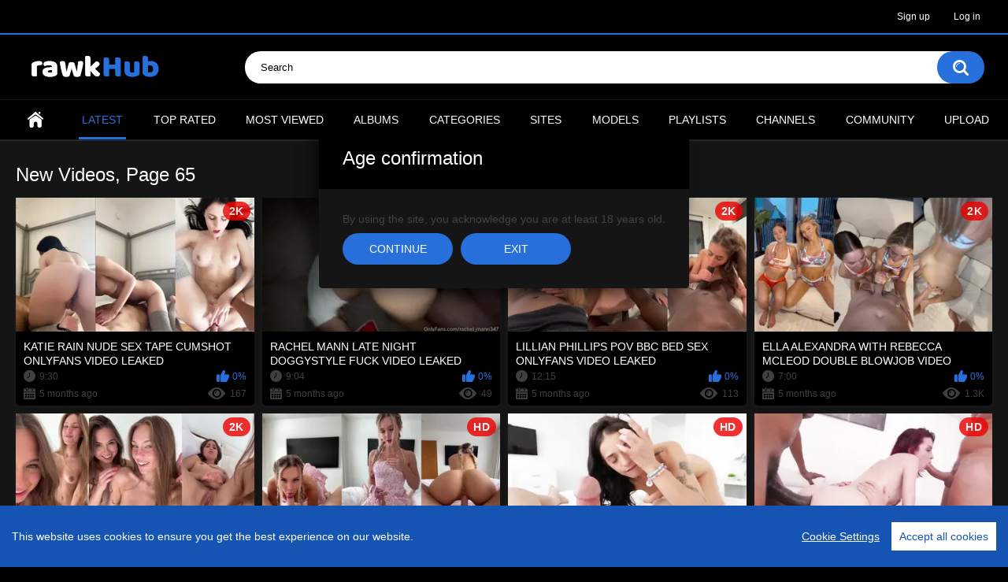

--- FILE ---
content_type: text/html; charset=utf-8
request_url: https://rawkhub.com/latest-updates/65/
body_size: 7813
content:
<!DOCTYPE html>
<html lang="en">
<head>
	<title>New Videos, Page 65</title>
    <meta name="google-site-verification" content="OmB_yE6sPbW_thCFOpVPimGeaVLo-xUHgtf6DI_YJcY" />
    <meta name="yandex-verification" content="b68323541917359b" />
	<meta http-equiv="Content-Type" content="text/html; charset=utf-8"/>
	<meta name="description" content="Default site description."/>
	<meta name="keywords" content="default site keywords"/>
	<meta name="viewport" content="width=device-width, initial-scale=1.0, maximum-scale=1.0, user-scalable=0">

	<link rel="icon" href="https://rawkhub.com/favicon.ico" type="image/x-icon"/>
	<link rel="shortcut icon" href="https://rawkhub.com/favicon.ico" type="image/x-icon"/>

			<link href="https://rawkhub.com/static/styles/all-responsive-metal.css?v=9.2" rel="stylesheet" type="text/css"/>
		<link href="https://rawkhub.com/static/styles/jquery.fancybox-metal.css?v=9.2" rel="stylesheet" type="text/css"/>
	
	<script>
		var pageContext = {
															loginUrl: 'https://rawkhub.com/login-required/',
			animation: '200'
		};
	</script>
	
			<link href="https://rawkhub.com/rss/" rel="alternate" type="application/rss+xml"/>
				<link href="https://rawkhub.com/latest-updates/" rel="canonical"/>
		<meta property="og:url" content="https://rawkhub.com/latest-updates/"/>
			
			<meta property="og:title" content="New Videos, Page 65"/>
				<meta property="og:image" content="https://rawkhub.com/contents/rcvriaikcgvs/theme/logo.png"/>
				<meta property="og:description" content="Default site description."/>
				<meta property="og:type" content="website"/>
		</head>
<body>

<div class="top-links">
	<div class="center-hold">
							<div class="member-links">
				<ul>
											<li><a data-href="https://rawkhub.com/signup/" data-fancybox="ajax" id="signup">Sign up</a></li>
						<li><a data-href="https://rawkhub.com/login/" data-fancybox="ajax" id="login">Log in</a></li>
														</ul>
			</div>
			</div>
</div>
<div class="container">
	<div class="header">
		<div class="header-inner">
			<div class="logo">
				<a href="https://rawkhub.com/"><img src="https://rawkhub.com/contents/rcvriaikcgvs/theme/logo.png" alt="Rawkhub"/></a>
			</div>
			<div class="search">
				<form id="search_form" action="https://rawkhub.com/search/" method="get" data-url="https://rawkhub.com/search/%QUERY%/">
					<span class="search-button">Search</span>
					<div class="search-text"><input type="text" name="q" placeholder="Search" value=""/></div>
				</form>
			</div>
		</div>
	</div>
	<nav>
		<div class="navigation">
			<button class="button">
				<span class="icon">
					<span class="ico-bar"></span>
					<span class="ico-bar"></span>
					<span class="ico-bar"></span>
				</span>
			</button>
						<ul class="primary">
				<li >
					<a href="https://rawkhub.com/" id="item1">Home</a>
				</li>
				<li class="selected">
					<a href="https://rawkhub.com/latest-updates/" id="item2">Latest</a>
				</li>
				<li >
					<a href="https://rawkhub.com/top-rated/" id="item3">Top Rated</a>
				</li>
				<li >
					<a href="https://rawkhub.com/most-popular/" id="item4">Most Viewed</a>
				</li>
									<li >
						<a href="https://rawkhub.com/albums/" id="item5">Albums</a>
					</li>
													<li >
						<a href="https://rawkhub.com/categories/" id="item6">Categories</a>
					</li>
													<li >
						<a href="https://rawkhub.com/sites/" id="item7">Sites</a>
					</li>
													<li >
						<a href="https://rawkhub.com/models/" id="item8">Models</a>
					</li>
													<li >
						<a href="https://rawkhub.com/playlists/" id="item9">Playlists</a>
					</li>
													<li >
						<a href="https://rawkhub.com/channels/" id="item10">Channels</a>
					</li>
													<li >
						<a href="https://rawkhub.com/members/" id="item11">Community</a>
					</li>
																			<li class="highlight ">
															<a data-href="https://rawkhub.com/login-required/" data-fancybox="ajax">Upload</a>
													</li>
												</ul>
			<ul class="secondary">
							</ul>
		</div>
	</nav>
<div class="content">
	<div class="main-content">
				<div class="main-container">
			<div id="list_videos_latest_videos_list">
				<div class="headline">
		<h1>			New Videos, Page 65		</h1>
		
			</div>

<div class="box">
	<div class="list-videos">
		<div class="margin-fix" id="list_videos_latest_videos_list_items">
															<div class="item  ">
						<a href="https://rawkhub.com/video/67/katie-rain-nude-sex-tape-cumshot-onlyfans-video-leaked/" title="KATIE RAIN NUDE SEX TAPE CUMSHOT ONLYFANS VIDEO LEAKED" >
							<div class="img">
																																																																											<img class="thumb lazy-load" src="[data-uri]" data-original="https://rawkhub.com/contents/videos_screenshots/0/67/320x180/1.jpg" data-webp="https://rawkhub.com/contents/videos_screenshots/0/67/336x189/1.jpg" alt="KATIE RAIN NUDE SEX TAPE CUMSHOT ONLYFANS VIDEO LEAKED"  data-preview="https://rawkhub.com/get_file/1/45ab04d285ebd16701f5767d12689752/0/67/67_preview.mp4/" width="320" height="180"/>
																																																						<span class="ico-fav-0 " title="Add to Favorites" data-fav-video-id="67" data-fav-type="0"></span>
																					<span class="ico-fav-1 " title="Watch Later" data-fav-video-id="67" data-fav-type="1"></span>
																																			<span class="is-hd is-2k">2K</span>							</div>
							<strong class="title">
																	KATIE RAIN NUDE SEX TAPE CUMSHOT ONLYFANS VIDEO LEAKED
															</strong>
							<div class="wrap">
								<div class="duration">9:30</div>

																								<div class="rating positive">
									0%
								</div>
							</div>
							<div class="wrap">
																								<div class="added"><em>5 months ago</em></div>
								<div class="views">167</div>
							</div>
						</a>
											</div>
									<div class="item  ">
						<a href="https://rawkhub.com/video/66/rachel-mann-late-night-doggystyle-fuck-video-leaked/" title="RACHEL MANN LATE NIGHT DOGGYSTYLE FUCK VIDEO LEAKED" >
							<div class="img">
																																																																											<img class="thumb lazy-load" src="[data-uri]" data-original="https://rawkhub.com/contents/videos_screenshots/0/66/320x180/3.jpg" data-webp="https://rawkhub.com/contents/videos_screenshots/0/66/336x189/3.jpg" alt="RACHEL MANN LATE NIGHT DOGGYSTYLE FUCK VIDEO LEAKED"  data-preview="https://rawkhub.com/get_file/1/168c47befa24ccb3c73367c59ddebf14/0/66/66_preview.mp4/" width="320" height="180"/>
																																																						<span class="ico-fav-0 " title="Add to Favorites" data-fav-video-id="66" data-fav-type="0"></span>
																					<span class="ico-fav-1 " title="Watch Later" data-fav-video-id="66" data-fav-type="1"></span>
																																			<span class="is-hd">HD</span>							</div>
							<strong class="title">
																	RACHEL MANN LATE NIGHT DOGGYSTYLE FUCK VIDEO LEAKED
															</strong>
							<div class="wrap">
								<div class="duration">9:04</div>

																								<div class="rating positive">
									0%
								</div>
							</div>
							<div class="wrap">
																								<div class="added"><em>5 months ago</em></div>
								<div class="views">49</div>
							</div>
						</a>
											</div>
									<div class="item  ">
						<a href="https://rawkhub.com/video/65/lillian-phillips-pov-bbc-bed-sex-onlyfans-video-leaked/" title="LILLIAN PHILLIPS POV BBC BED SEX ONLYFANS VIDEO LEAKED" >
							<div class="img">
																																																																											<img class="thumb lazy-load" src="[data-uri]" data-original="https://rawkhub.com/contents/videos_screenshots/0/65/320x180/1.jpg" data-webp="https://rawkhub.com/contents/videos_screenshots/0/65/336x189/1.jpg" alt="LILLIAN PHILLIPS POV BBC BED SEX ONLYFANS VIDEO LEAKED"  data-preview="https://rawkhub.com/get_file/1/1fbfe70c61e4291f46e9c3d0b9318885/0/65/65_preview.mp4/" width="320" height="180"/>
																																																						<span class="ico-fav-0 " title="Add to Favorites" data-fav-video-id="65" data-fav-type="0"></span>
																					<span class="ico-fav-1 " title="Watch Later" data-fav-video-id="65" data-fav-type="1"></span>
																																			<span class="is-hd is-2k">2K</span>							</div>
							<strong class="title">
																	LILLIAN PHILLIPS POV BBC BED SEX ONLYFANS VIDEO LEAKED
															</strong>
							<div class="wrap">
								<div class="duration">12:15</div>

																								<div class="rating positive">
									0%
								</div>
							</div>
							<div class="wrap">
																								<div class="added"><em>5 months ago</em></div>
								<div class="views">113</div>
							</div>
						</a>
											</div>
									<div class="item  ">
						<a href="https://rawkhub.com/video/64/ella-alexandra-with-rebecca-mcleod-double-blowjob-video-leaked/" title="ELLA ALEXANDRA WITH REBECCA MCLEOD DOUBLE BLOWJOB VIDEO LEAKED" >
							<div class="img">
																																																																											<img class="thumb lazy-load" src="[data-uri]" data-original="https://rawkhub.com/contents/videos_screenshots/0/64/320x180/1.jpg" data-webp="https://rawkhub.com/contents/videos_screenshots/0/64/336x189/1.jpg" alt="ELLA ALEXANDRA WITH REBECCA MCLEOD DOUBLE BLOWJOB VIDEO LEAKED"  data-preview="https://rawkhub.com/get_file/1/2672a0ee75ed99c8d6f8a9de5a61f08b/0/64/64_preview.mp4/" width="320" height="180"/>
																																																						<span class="ico-fav-0 " title="Add to Favorites" data-fav-video-id="64" data-fav-type="0"></span>
																					<span class="ico-fav-1 " title="Watch Later" data-fav-video-id="64" data-fav-type="1"></span>
																																			<span class="is-hd is-2k">2K</span>							</div>
							<strong class="title">
																	ELLA ALEXANDRA WITH REBECCA MCLEOD DOUBLE BLOWJOB VIDEO LEAKED
															</strong>
							<div class="wrap">
								<div class="duration">7:00</div>

																								<div class="rating positive">
									0%
								</div>
							</div>
							<div class="wrap">
																								<div class="added"><em>5 months ago</em></div>
								<div class="views">1.3K</div>
							</div>
						</a>
											</div>
									<div class="item  ">
						<a href="https://rawkhub.com/video/59/riley-reid-with-anya-lacey-lesbian-ppv-video-leaked/" title="RILEY REID WITH ANYA LACEY LESBIAN PPV VIDEO LEAKED" >
							<div class="img">
																																																																											<img class="thumb lazy-load" src="[data-uri]" data-original="https://rawkhub.com/contents/videos_screenshots/0/59/320x180/1.jpg" data-webp="https://rawkhub.com/contents/videos_screenshots/0/59/336x189/1.jpg" alt="RILEY REID WITH ANYA LACEY LESBIAN PPV VIDEO LEAKED"  data-preview="https://rawkhub.com/get_file/1/bb7df8aaeee80a2511ce4985deba58f9/0/59/59_preview.mp4/" width="320" height="180"/>
																																																						<span class="ico-fav-0 " title="Add to Favorites" data-fav-video-id="59" data-fav-type="0"></span>
																					<span class="ico-fav-1 " title="Watch Later" data-fav-video-id="59" data-fav-type="1"></span>
																																			<span class="is-hd is-2k">2K</span>							</div>
							<strong class="title">
																	RILEY REID WITH ANYA LACEY LESBIAN PPV VIDEO LEAKED
															</strong>
							<div class="wrap">
								<div class="duration">5:22</div>

																								<div class="rating positive">
									100%
								</div>
							</div>
							<div class="wrap">
																								<div class="added"><em>5 months ago</em></div>
								<div class="views">7.1K</div>
							</div>
						</a>
											</div>
									<div class="item  ">
						<a href="https://rawkhub.com/video/69/2-khloe-knowles-fucked-in-sundress-sex-ppv-video-leaked/" title="KHLOE KNOWLES FUCKED IN SUNDRESS SEX PPV VIDEO LEAKED" >
							<div class="img">
																																																																											<img class="thumb lazy-load" src="[data-uri]" data-original="https://rawkhub.com/contents/videos_screenshots/0/69/320x180/1.jpg" data-webp="https://rawkhub.com/contents/videos_screenshots/0/69/336x189/1.jpg" alt="KHLOE KNOWLES FUCKED IN SUNDRESS SEX PPV VIDEO LEAKED"  data-preview="https://rawkhub.com/get_file/1/74b7784a48869f6dda325e786b06b80b/0/69/69_preview.mp4/" width="320" height="180"/>
																																																						<span class="ico-fav-0 " title="Add to Favorites" data-fav-video-id="69" data-fav-type="0"></span>
																					<span class="ico-fav-1 " title="Watch Later" data-fav-video-id="69" data-fav-type="1"></span>
																																			<span class="is-hd">HD</span>							</div>
							<strong class="title">
																	KHLOE KNOWLES FUCKED IN SUNDRESS SEX PPV VIDEO LEAKED
															</strong>
							<div class="wrap">
								<div class="duration">5:37</div>

																								<div class="rating positive">
									0%
								</div>
							</div>
							<div class="wrap">
																								<div class="added"><em>5 months ago</em></div>
								<div class="views">131</div>
							</div>
						</a>
											</div>
									<div class="item  ">
						<a href="https://rawkhub.com/video/63/petite-latina-cutie-sofie-reyez-is-back-and-ready-to-ride-that-dick-missionary-mom-getting-fucked-by-son/" title="Petite Latina Cutie Sofie Reyez Is Back And Ready To Ride That Dick Missionary Mom Getting Fucked By Son" >
							<div class="img">
																																																																											<img class="thumb lazy-load" src="[data-uri]" data-original="https://rawkhub.com/contents/videos_screenshots/0/63/320x180/3.jpg" data-webp="https://rawkhub.com/contents/videos_screenshots/0/63/336x189/3.jpg" alt="Petite Latina Cutie Sofie Reyez Is Back And Ready To Ride That Dick Missionary Mom Getting Fucked By Son"  data-preview="https://rawkhub.com/get_file/1/f3004e342adcb672ec6c2c7b0e61551c/0/63/63_preview.mp4/" width="320" height="180"/>
																																																						<span class="ico-fav-0 " title="Add to Favorites" data-fav-video-id="63" data-fav-type="0"></span>
																					<span class="ico-fav-1 " title="Watch Later" data-fav-video-id="63" data-fav-type="1"></span>
																																			<span class="is-hd">HD</span>							</div>
							<strong class="title">
																	Petite Latina Cutie Sofie Reyez Is Back And Ready To Ride That Dick Missionary Mom...
															</strong>
							<div class="wrap">
								<div class="duration">33:23</div>

																								<div class="rating positive">
									0%
								</div>
							</div>
							<div class="wrap">
																								<div class="added"><em>5 months ago</em></div>
								<div class="views">136</div>
							</div>
						</a>
											</div>
									<div class="item  ">
						<a href="https://rawkhub.com/video/62/lola-fae-tiny-teen-slut-rammed-by-three-huge-dicks/" title="Lola Fae Tiny Teen Slut Rammed By Three Huge Dicks" >
							<div class="img">
																																																																											<img class="thumb lazy-load" src="[data-uri]" data-original="https://rawkhub.com/contents/videos_screenshots/0/62/320x180/5.jpg" data-webp="https://rawkhub.com/contents/videos_screenshots/0/62/336x189/5.jpg" alt="Lola Fae Tiny Teen Slut Rammed By Three Huge Dicks"  data-preview="https://rawkhub.com/get_file/1/3704265a36105dfd96014bfdb25ad3dc/0/62/62_preview.mp4/" width="320" height="180"/>
																																																						<span class="ico-fav-0 " title="Add to Favorites" data-fav-video-id="62" data-fav-type="0"></span>
																					<span class="ico-fav-1 " title="Watch Later" data-fav-video-id="62" data-fav-type="1"></span>
																																			<span class="is-hd">HD</span>							</div>
							<strong class="title">
																	Lola Fae Tiny Teen Slut Rammed By Three Huge Dicks
															</strong>
							<div class="wrap">
								<div class="duration">1:03:10</div>

																								<div class="rating positive">
									0%
								</div>
							</div>
							<div class="wrap">
																								<div class="added"><em>5 months ago</em></div>
								<div class="views">52</div>
							</div>
						</a>
											</div>
									<div class="item  ">
						<a href="https://rawkhub.com/video/61/teenfidelity-lola-fae-redhead-girl-gets-fucked-only-teens/" title="TeenFidelity Lola Fae Redhead girl gets fucked Only Teens" >
							<div class="img">
																																																																											<img class="thumb lazy-load" src="[data-uri]" data-original="https://rawkhub.com/contents/videos_screenshots/0/61/320x180/4.jpg" data-webp="https://rawkhub.com/contents/videos_screenshots/0/61/336x189/4.jpg" alt="TeenFidelity Lola Fae Redhead girl gets fucked Only Teens"  data-preview="https://rawkhub.com/get_file/1/41cd9fd9b32d9f37fb2eb0890313915b/0/61/61_preview.mp4/" width="320" height="180"/>
																																																						<span class="ico-fav-0 " title="Add to Favorites" data-fav-video-id="61" data-fav-type="0"></span>
																					<span class="ico-fav-1 " title="Watch Later" data-fav-video-id="61" data-fav-type="1"></span>
																																										</div>
							<strong class="title">
																	TeenFidelity Lola Fae Redhead girl gets fucked Only Teens
															</strong>
							<div class="wrap">
								<div class="duration">59:55</div>

																								<div class="rating positive">
									0%
								</div>
							</div>
							<div class="wrap">
																								<div class="added"><em>5 months ago</em></div>
								<div class="views">41</div>
							</div>
						</a>
											</div>
									<div class="item  ">
						<a href="https://rawkhub.com/video/60/kenzie-reeves-and-lola-fae-dick-sucking-doubles/" title="Kenzie Reeves and Lola Fae dick sucking doubles" >
							<div class="img">
																																																																											<img class="thumb lazy-load" src="[data-uri]" data-original="https://rawkhub.com/contents/videos_screenshots/0/60/320x180/4.jpg" data-webp="https://rawkhub.com/contents/videos_screenshots/0/60/336x189/4.jpg" alt="Kenzie Reeves and Lola Fae dick sucking doubles"  data-preview="https://rawkhub.com/get_file/1/16349527aa4559ea912d87bdf0eb5030/0/60/60_preview.mp4/" width="320" height="180"/>
																																																						<span class="ico-fav-0 " title="Add to Favorites" data-fav-video-id="60" data-fav-type="0"></span>
																					<span class="ico-fav-1 " title="Watch Later" data-fav-video-id="60" data-fav-type="1"></span>
																																										</div>
							<strong class="title">
																	Kenzie Reeves and Lola Fae dick sucking doubles
															</strong>
							<div class="wrap">
								<div class="duration">43:59</div>

																								<div class="rating positive">
									0%
								</div>
							</div>
							<div class="wrap">
																								<div class="added"><em>5 months ago</em></div>
								<div class="views">53</div>
							</div>
						</a>
											</div>
									<div class="item  ">
						<a href="https://rawkhub.com/video/58/jakara-mitchell-close-up-rough-sextape-creampie-video-leaked/" title="JAKARA MITCHELL CLOSE UP ROUGH SEXTAPE CREAMPIE VIDEO LEAKED" >
							<div class="img">
																																																																											<img class="thumb lazy-load" src="[data-uri]" data-original="https://rawkhub.com/contents/videos_screenshots/0/58/320x180/1.jpg" data-webp="https://rawkhub.com/contents/videos_screenshots/0/58/336x189/1.jpg" alt="JAKARA MITCHELL CLOSE UP ROUGH SEXTAPE CREAMPIE VIDEO LEAKED"  data-preview="https://rawkhub.com/get_file/1/1f0167b1446d948dc6f9f0d34f529c88/0/58/58_preview.mp4/" width="320" height="180"/>
																																																						<span class="ico-fav-0 " title="Add to Favorites" data-fav-video-id="58" data-fav-type="0"></span>
																					<span class="ico-fav-1 " title="Watch Later" data-fav-video-id="58" data-fav-type="1"></span>
																																			<span class="is-hd is-2k">2K</span>							</div>
							<strong class="title">
																	JAKARA MITCHELL CLOSE UP ROUGH SEXTAPE CREAMPIE VIDEO LEAKED
															</strong>
							<div class="wrap">
								<div class="duration">10:36</div>

																								<div class="rating positive">
									0%
								</div>
							</div>
							<div class="wrap">
																								<div class="added"><em>5 months ago</em></div>
								<div class="views">871</div>
							</div>
						</a>
											</div>
									<div class="item  ">
						<a href="https://rawkhub.com/video/57/the-best-view-of-my-porn-kenzie-reeves-compilation/" title="The best view of my porn kenzie reeves compilation" >
							<div class="img">
																																																																											<img class="thumb lazy-load" src="[data-uri]" data-original="https://rawkhub.com/contents/videos_screenshots/0/57/320x180/3.jpg" data-webp="https://rawkhub.com/contents/videos_screenshots/0/57/336x189/3.jpg" alt="The best view of my porn kenzie reeves compilation"  data-preview="https://rawkhub.com/get_file/1/dc3b52d3b0c9c4444502cba7d1e0804a/0/57/57_preview.mp4/" width="320" height="180"/>
																																																						<span class="ico-fav-0 " title="Add to Favorites" data-fav-video-id="57" data-fav-type="0"></span>
																					<span class="ico-fav-1 " title="Watch Later" data-fav-video-id="57" data-fav-type="1"></span>
																																			<span class="is-hd">HD</span>							</div>
							<strong class="title">
																	The best view of my porn kenzie reeves compilation
															</strong>
							<div class="wrap">
								<div class="duration">36:50</div>

																								<div class="rating positive">
									0%
								</div>
							</div>
							<div class="wrap">
																								<div class="added"><em>5 months ago</em></div>
								<div class="views">37</div>
							</div>
						</a>
											</div>
									<div class="item  ">
						<a href="https://rawkhub.com/video/56/kenzie-reeves-lending-out-her-labia-sex-porno-incest-oral-sister-brother/" title="Kenzie Reeves in a taboo incest oral scene with sibling" >
							<div class="img">
																																																																											<img class="thumb lazy-load" src="[data-uri]" data-original="https://rawkhub.com/contents/videos_screenshots/0/56/320x180/3.jpg" data-webp="https://rawkhub.com/contents/videos_screenshots/0/56/336x189/3.jpg" alt="Kenzie Reeves in a taboo incest oral scene with sibling"  data-preview="https://rawkhub.com/get_file/1/db8fa858fc50cf97062e3ff40fde1017/0/56/56_preview.mp4/" width="320" height="180"/>
																																																						<span class="ico-fav-0 " title="Add to Favorites" data-fav-video-id="56" data-fav-type="0"></span>
																					<span class="ico-fav-1 " title="Watch Later" data-fav-video-id="56" data-fav-type="1"></span>
																																			<span class="is-hd">HD</span>							</div>
							<strong class="title">
																	Kenzie Reeves in a taboo incest oral scene with sibling
															</strong>
							<div class="wrap">
								<div class="duration">42:29</div>

																								<div class="rating positive">
									0%
								</div>
							</div>
							<div class="wrap">
																								<div class="added"><em>5 months ago</em></div>
								<div class="views">65</div>
							</div>
						</a>
											</div>
									<div class="item  ">
						<a href="https://rawkhub.com/video/55/zoey-monroe-luna-star-natalia-starr-and-lena-paul-squirt-bukkake/" title="Zoey Monroe, Luna Star, Natalia Starr, and Lena Paul engage in a bukkake scene where they squirt together" >
							<div class="img">
																																																																											<img class="thumb lazy-load" src="[data-uri]" data-original="https://rawkhub.com/contents/videos_screenshots/0/55/320x180/3.jpg" data-webp="https://rawkhub.com/contents/videos_screenshots/0/55/336x189/3.jpg" alt="Zoey Monroe, Luna Star, Natalia Starr, and Lena Paul engage in a bukkake scene where they squirt together"  data-preview="https://rawkhub.com/get_file/1/3e6fc2d2b4eb75dbbf34a53c8507c1a9/0/55/55_preview.mp4/" width="320" height="180"/>
																																																						<span class="ico-fav-0 " title="Add to Favorites" data-fav-video-id="55" data-fav-type="0"></span>
																					<span class="ico-fav-1 " title="Watch Later" data-fav-video-id="55" data-fav-type="1"></span>
																																			<span class="is-hd">HD</span>							</div>
							<strong class="title">
																	Zoey Monroe, Luna Star, Natalia Starr, and Lena Paul engage in a bukkake scene whe...
															</strong>
							<div class="wrap">
								<div class="duration">41:21</div>

																								<div class="rating positive">
									0%
								</div>
							</div>
							<div class="wrap">
																								<div class="added"><em>5 months ago</em></div>
								<div class="views">49</div>
							</div>
						</a>
											</div>
									<div class="item  ">
						<a href="https://rawkhub.com/video/54/nancy-a-two-becomes-one/" title="Nancy a two becomes one" >
							<div class="img">
																																																																											<img class="thumb lazy-load" src="[data-uri]" data-original="https://rawkhub.com/contents/videos_screenshots/0/54/320x180/5.jpg" data-webp="https://rawkhub.com/contents/videos_screenshots/0/54/336x189/5.jpg" alt="Nancy a two becomes one"  data-preview="https://rawkhub.com/get_file/1/9370fca262d875465c0e644f499e5442/0/54/54_preview.mp4/" width="320" height="180"/>
																																																						<span class="ico-fav-0 " title="Add to Favorites" data-fav-video-id="54" data-fav-type="0"></span>
																					<span class="ico-fav-1 " title="Watch Later" data-fav-video-id="54" data-fav-type="1"></span>
																																			<span class="is-hd">HD</span>							</div>
							<strong class="title">
																	Nancy a two becomes one
															</strong>
							<div class="wrap">
								<div class="duration">27:39</div>

																								<div class="rating positive">
									0%
								</div>
							</div>
							<div class="wrap">
																								<div class="added"><em>5 months ago</em></div>
								<div class="views">45</div>
							</div>
						</a>
											</div>
									<div class="item  ">
						<a href="https://rawkhub.com/video/53/pussy-fucking-together-with-lizz-tayler-and-holly-michaels/" title="FUCKING PUSSIES WITH LIZZ TAYLOR & HOLLY MICHAELS" >
							<div class="img">
																																																																											<img class="thumb lazy-load" src="[data-uri]" data-original="https://rawkhub.com/contents/videos_screenshots/0/53/320x180/2.jpg" data-webp="https://rawkhub.com/contents/videos_screenshots/0/53/336x189/2.jpg" alt="FUCKING PUSSIES WITH LIZZ TAYLOR & HOLLY MICHAELS"  data-preview="https://rawkhub.com/get_file/1/5d3a63dd58ebd27f2300f991c10605b8/0/53/53_preview.mp4/" width="320" height="180"/>
																																																						<span class="ico-fav-0 " title="Add to Favorites" data-fav-video-id="53" data-fav-type="0"></span>
																					<span class="ico-fav-1 " title="Watch Later" data-fav-video-id="53" data-fav-type="1"></span>
																																			<span class="is-hd">HD</span>							</div>
							<strong class="title">
																	FUCKING PUSSIES WITH LIZZ TAYLOR & HOLLY MICHAELS
															</strong>
							<div class="wrap">
								<div class="duration">23:15</div>

																								<div class="rating positive">
									0%
								</div>
							</div>
							<div class="wrap">
																								<div class="added"><em>5 months ago</em></div>
								<div class="views">54</div>
							</div>
						</a>
											</div>
									<div class="item  ">
						<a href="https://rawkhub.com/video/169/promised-my-stepsis-no-penetration-but-she-was-too-wet-to-stop/" title="Promised My Stepsis No Penetration... but She Was Too Wet to Stop" >
							<div class="img">
																																																																											<img class="thumb lazy-load" src="[data-uri]" data-original="https://rawkhub.com/contents/videos_screenshots/0/169/320x180/4.jpg" data-webp="https://rawkhub.com/contents/videos_screenshots/0/169/336x189/4.jpg" alt="Promised My Stepsis No Penetration... but She Was Too Wet to Stop"  data-preview="https://rawkhub.com/get_file/1/99722233406749081c0ea7ed6001a8fb/0/169/169_preview.mp4/" width="320" height="180"/>
																																																						<span class="ico-fav-0 " title="Add to Favorites" data-fav-video-id="169" data-fav-type="0"></span>
																					<span class="ico-fav-1 " title="Watch Later" data-fav-video-id="169" data-fav-type="1"></span>
																																			<span class="is-hd is-2k">2K</span>							</div>
							<strong class="title">
																	Promised My Stepsis No Penetration... but She Was Too Wet to Stop
															</strong>
							<div class="wrap">
								<div class="duration">12:04</div>

																								<div class="rating positive">
									100%
								</div>
							</div>
							<div class="wrap">
																								<div class="added"><em>5 months ago</em></div>
								<div class="views">29K</div>
							</div>
						</a>
											</div>
									<div class="item  ">
						<a href="https://rawkhub.com/video/42/mia-monroe-oiled-up-sex-tape-creampie-ppv-video-leaked/" title="Mia Monroe Oiled Up Sex Tape Creampie PPV Video Leaked" >
							<div class="img">
																																																																											<img class="thumb lazy-load" src="[data-uri]" data-original="https://rawkhub.com/contents/videos_screenshots/0/42/320x180/1.jpg" data-webp="https://rawkhub.com/contents/videos_screenshots/0/42/336x189/1.jpg" alt="Mia Monroe Oiled Up Sex Tape Creampie PPV Video Leaked"  data-preview="https://rawkhub.com/get_file/1/a2568413ef396182500b8fb2c1718dc6/0/42/42_preview.mp4/" width="320" height="180"/>
																																																						<span class="ico-fav-0 " title="Add to Favorites" data-fav-video-id="42" data-fav-type="0"></span>
																					<span class="ico-fav-1 " title="Watch Later" data-fav-video-id="42" data-fav-type="1"></span>
																																			<span class="is-hd">HD</span>							</div>
							<strong class="title">
																	Mia Monroe Oiled Up Sex Tape Creampie PPV Video Leaked
															</strong>
							<div class="wrap">
								<div class="duration">16:59</div>

																								<div class="rating positive">
									0%
								</div>
							</div>
							<div class="wrap">
																								<div class="added"><em>5 months ago</em></div>
								<div class="views">58</div>
							</div>
						</a>
											</div>
									<div class="item  ">
						<a href="https://rawkhub.com/video/40/scarlettkissesxo-mirror-fuck-and-cum-on-pussy-video-leaked/" title="ScarlettKissesXO Mirror Fuck and Cum on Pussy Video Leaked" >
							<div class="img">
																																																																											<img class="thumb lazy-load" src="[data-uri]" data-original="https://rawkhub.com/contents/videos_screenshots/0/40/320x180/1.jpg" data-webp="https://rawkhub.com/contents/videos_screenshots/0/40/336x189/1.jpg" alt="ScarlettKissesXO Mirror Fuck and Cum on Pussy Video Leaked"  data-preview="https://rawkhub.com/get_file/1/3e56f7b92e02da90200ffb69360ab870/0/40/40_preview.mp4/" width="320" height="180"/>
																																																						<span class="ico-fav-0 " title="Add to Favorites" data-fav-video-id="40" data-fav-type="0"></span>
																					<span class="ico-fav-1 " title="Watch Later" data-fav-video-id="40" data-fav-type="1"></span>
																																			<span class="is-hd is-2k">2K</span>							</div>
							<strong class="title">
																	ScarlettKissesXO Mirror Fuck and Cum on Pussy Video Leaked
															</strong>
							<div class="wrap">
								<div class="duration">8:42</div>

																								<div class="rating positive">
									0%
								</div>
							</div>
							<div class="wrap">
																								<div class="added"><em>5 months ago</em></div>
								<div class="views">123</div>
							</div>
						</a>
											</div>
									<div class="item  ">
						<a href="https://rawkhub.com/video/38/molly-mercedes-outside-fuck-onlyfans-video-leaked/" title="Molly Mercedes Outside Fuck Onlyfans Video Leaked" >
							<div class="img">
																																																																											<img class="thumb lazy-load" src="[data-uri]" data-original="https://rawkhub.com/contents/videos_screenshots/0/38/320x180/1.jpg" data-webp="https://rawkhub.com/contents/videos_screenshots/0/38/336x189/1.jpg" alt="Molly Mercedes Outside Fuck Onlyfans Video Leaked"  data-preview="https://rawkhub.com/get_file/1/f7adb5c285764a1ff733892ebc045fc4/0/38/38_preview.mp4/" width="320" height="180"/>
																																																						<span class="ico-fav-0 " title="Add to Favorites" data-fav-video-id="38" data-fav-type="0"></span>
																					<span class="ico-fav-1 " title="Watch Later" data-fav-video-id="38" data-fav-type="1"></span>
																																			<span class="is-hd is-2k">2K</span>							</div>
							<strong class="title">
																	Molly Mercedes Outside Fuck Onlyfans Video Leaked
															</strong>
							<div class="wrap">
								<div class="duration">13:19</div>

																								<div class="rating positive">
									0%
								</div>
							</div>
							<div class="wrap">
																								<div class="added"><em>5 months ago</em></div>
								<div class="views">100</div>
							</div>
						</a>
											</div>
									<div class="item  ">
						<a href="https://rawkhub.com/video/45/udqy3naa-720p/" title="UdQy3nAa_720p" >
							<div class="img">
																																																																											<img class="thumb lazy-load" src="[data-uri]" data-original="https://rawkhub.com/contents/videos_screenshots/0/45/320x180/1.jpg" data-webp="https://rawkhub.com/contents/videos_screenshots/0/45/336x189/1.jpg" alt="UdQy3nAa_720p"  data-preview="https://rawkhub.com/get_file/1/04d8eebd52d52b242db6e299f9869274/0/45/45_preview.mp4/" width="320" height="180"/>
																																																						<span class="ico-fav-0 " title="Add to Favorites" data-fav-video-id="45" data-fav-type="0"></span>
																					<span class="ico-fav-1 " title="Watch Later" data-fav-video-id="45" data-fav-type="1"></span>
																																			<span class="is-hd">HD</span>							</div>
							<strong class="title">
																	UdQy3nAa_720p
															</strong>
							<div class="wrap">
								<div class="duration">13:04</div>

																								<div class="rating positive">
									0%
								</div>
							</div>
							<div class="wrap">
																								<div class="added"><em>5 months ago</em></div>
								<div class="views">37</div>
							</div>
						</a>
											</div>
									<div class="item  ">
						<a href="https://rawkhub.com/video/252/annoying-little-stepsis-never-wears-a-bra-begs-for-sex/" title="Annoying Little Stepsis Never Wears a Bra - BEGS for SEX" >
							<div class="img">
																																																																											<img class="thumb lazy-load" src="[data-uri]" data-original="https://rawkhub.com/contents/videos_screenshots/0/252/320x180/3.jpg" data-webp="https://rawkhub.com/contents/videos_screenshots/0/252/336x189/3.jpg" alt="Annoying Little Stepsis Never Wears a Bra - BEGS for SEX"  data-preview="https://rawkhub.com/get_file/1/89a87110dfde5ae18246421624213308/0/252/252_preview.mp4/" width="320" height="180"/>
																																																						<span class="ico-fav-0 " title="Add to Favorites" data-fav-video-id="252" data-fav-type="0"></span>
																					<span class="ico-fav-1 " title="Watch Later" data-fav-video-id="252" data-fav-type="1"></span>
																																			<span class="is-hd is-2k">2K</span>							</div>
							<strong class="title">
																	Annoying Little Stepsis Never Wears a Bra - BEGS for SEX
															</strong>
							<div class="wrap">
								<div class="duration">15:08</div>

																								<div class="rating positive">
									100%
								</div>
							</div>
							<div class="wrap">
																								<div class="added"><em>5 months ago</em></div>
								<div class="views">249K</div>
							</div>
						</a>
											</div>
									<div class="item  ">
						<a href="https://rawkhub.com/video/37/jen-brett-dildo-riding-video-leaked/" title="Jen Brett Dildo Riding Video Leaked" >
							<div class="img">
																																																																											<img class="thumb lazy-load" src="[data-uri]" data-original="https://rawkhub.com/contents/videos_screenshots/0/37/320x180/1.jpg" data-webp="https://rawkhub.com/contents/videos_screenshots/0/37/336x189/1.jpg" alt="Jen Brett Dildo Riding Video Leaked"  data-preview="https://rawkhub.com/get_file/1/4303846c7510baf9d3dc65279764dac2/0/37/37_preview.mp4/" width="320" height="180"/>
																																																						<span class="ico-fav-0 " title="Add to Favorites" data-fav-video-id="37" data-fav-type="0"></span>
																					<span class="ico-fav-1 " title="Watch Later" data-fav-video-id="37" data-fav-type="1"></span>
																																			<span class="is-hd is-2k">2K</span>							</div>
							<strong class="title">
																	Jen Brett Dildo Riding Video Leaked
															</strong>
							<div class="wrap">
								<div class="duration">1:54</div>

																								<div class="rating positive">
									0%
								</div>
							</div>
							<div class="wrap">
																								<div class="added"><em>5 months ago</em></div>
								<div class="views">101</div>
							</div>
						</a>
											</div>
									<div class="item  ">
						<a href="https://rawkhub.com/video/36/queenelia-double-squirt-and-ass-fuck-from-asian-girl/" title="Queenelia DOUBLE SQUIRT AND ASS FUCK FROM ASIAN GIRL" >
							<div class="img">
																																																																											<img class="thumb lazy-load" src="[data-uri]" data-original="https://rawkhub.com/contents/videos_screenshots/0/36/320x180/3.jpg" data-webp="https://rawkhub.com/contents/videos_screenshots/0/36/336x189/3.jpg" alt="Queenelia DOUBLE SQUIRT AND ASS FUCK FROM ASIAN GIRL"  data-preview="https://rawkhub.com/get_file/1/886f9f7ff6446fae73729fb485f7128c/0/36/36_preview.mp4/" width="320" height="180"/>
																																																						<span class="ico-fav-0 " title="Add to Favorites" data-fav-video-id="36" data-fav-type="0"></span>
																					<span class="ico-fav-1 " title="Watch Later" data-fav-video-id="36" data-fav-type="1"></span>
																																			<span class="is-hd is-2k">2K</span>							</div>
							<strong class="title">
																	Queenelia DOUBLE SQUIRT AND ASS FUCK FROM ASIAN GIRL
															</strong>
							<div class="wrap">
								<div class="duration">31:33</div>

																								<div class="rating positive">
									0%
								</div>
							</div>
							<div class="wrap">
																								<div class="added"><em>5 months ago</em></div>
								<div class="views">50</div>
							</div>
						</a>
											</div>
												</div>
	</div>
</div>					<div class="pagination" id="list_videos_latest_videos_list_pagination">
			<div class="pagination-holder">
				<ul>
											<li class="prev"><a href="/latest-updates/64/" data-action="ajax" data-container-id="list_videos_latest_videos_list_pagination" data-block-id="list_videos_latest_videos_list" data-parameters="sort_by:post_date;from:64">Back</a></li>
																<li class="first"><a href="/latest-updates/" data-action="ajax" data-container-id="list_videos_latest_videos_list_pagination" data-block-id="list_videos_latest_videos_list" data-parameters="sort_by:post_date;from:01">First</a></li>
																<li class="jump"><a href="/latest-updates/60/" data-action="ajax" data-container-id="list_videos_latest_videos_list_pagination" data-block-id="list_videos_latest_videos_list" data-parameters="sort_by:post_date;from:60">...</a></li>
					
																		<li class="page"><a href="/latest-updates/61/" data-action="ajax" data-container-id="list_videos_latest_videos_list_pagination" data-block-id="list_videos_latest_videos_list" data-parameters="sort_by:post_date;from:61">61</a></li>
																								<li class="page"><a href="/latest-updates/62/" data-action="ajax" data-container-id="list_videos_latest_videos_list_pagination" data-block-id="list_videos_latest_videos_list" data-parameters="sort_by:post_date;from:62">62</a></li>
																								<li class="page"><a href="/latest-updates/63/" data-action="ajax" data-container-id="list_videos_latest_videos_list_pagination" data-block-id="list_videos_latest_videos_list" data-parameters="sort_by:post_date;from:63">63</a></li>
																								<li class="page"><a href="/latest-updates/64/" data-action="ajax" data-container-id="list_videos_latest_videos_list_pagination" data-block-id="list_videos_latest_videos_list" data-parameters="sort_by:post_date;from:64">64</a></li>
																								<li class="page-current"><span>65</span></li>
																								<li class="page"><a href="/latest-updates/66/" data-action="ajax" data-container-id="list_videos_latest_videos_list_pagination" data-block-id="list_videos_latest_videos_list" data-parameters="sort_by:post_date;from:66">66</a></li>
																								<li class="page"><a href="/latest-updates/67/" data-action="ajax" data-container-id="list_videos_latest_videos_list_pagination" data-block-id="list_videos_latest_videos_list" data-parameters="sort_by:post_date;from:67">67</a></li>
																								<li class="page"><a href="/latest-updates/68/" data-action="ajax" data-container-id="list_videos_latest_videos_list_pagination" data-block-id="list_videos_latest_videos_list" data-parameters="sort_by:post_date;from:68">68</a></li>
																								<li class="page"><a href="/latest-updates/69/" data-action="ajax" data-container-id="list_videos_latest_videos_list_pagination" data-block-id="list_videos_latest_videos_list" data-parameters="sort_by:post_date;from:69">69</a></li>
											
											<li class="jump"><a href="/latest-updates/70/" data-action="ajax" data-container-id="list_videos_latest_videos_list_pagination" data-block-id="list_videos_latest_videos_list" data-parameters="sort_by:post_date;from:70">...</a></li>
																<li class="last"><a href="/latest-updates/81/" data-action="ajax" data-container-id="list_videos_latest_videos_list_pagination" data-block-id="list_videos_latest_videos_list" data-parameters="sort_by:post_date;from:81">Last</a></li>
																<li class="next"><a href="/latest-updates/66/" data-action="ajax" data-container-id="list_videos_latest_videos_list_pagination" data-block-id="list_videos_latest_videos_list" data-parameters="sort_by:post_date;from:66">Next</a></li>
									</ul>
			</div>
		</div>
	</div>
		</div>
	</div>
			<div class="box tags-cloud">
			<a href="https://rawkhub.com/tags/deepthroat/" style="font-weight: bold; font-size: 15px;">deepthroat</a>
		&nbsp;&nbsp;
			<a href="https://rawkhub.com/tags/cock/" style="font-weight: bold; font-size: 15px;">cock</a>
		&nbsp;&nbsp;
			<a href="https://rawkhub.com/tags/fucking/" style="font-weight: bold; font-size: 14px;">fucking</a>
		&nbsp;&nbsp;
			<a href="https://rawkhub.com/tags/ass/" style="font-weight: bold; font-size: 14px;">ass</a>
		&nbsp;&nbsp;
			<a href="https://rawkhub.com/tags/babe/" style="font-weight: bold; font-size: 12px;">babe</a>
		&nbsp;&nbsp;
			<a href="https://rawkhub.com/tags/shaved-pussy/" style="font-weight: bold; font-size: 12px;">shaved pussy</a>
		&nbsp;&nbsp;
			<a href="https://rawkhub.com/tags/homemade/" style="font-weight: bold; font-size: 12px;">homemade</a>
		&nbsp;&nbsp;
			<a href="https://rawkhub.com/tags/old-and-young/" style="font-weight: bold; font-size: 12px;">old and young</a>
		&nbsp;&nbsp;
			<a href="https://rawkhub.com/tags/big/" style="font-weight: bold; font-size: 16px;">big</a>
		&nbsp;&nbsp;
			<a href="https://rawkhub.com/tags/small-tits/" style="font-weight: bold; font-size: 14px;">small tits</a>
		&nbsp;&nbsp;
			<a href="https://rawkhub.com/tags/big-boobs/" style="font-weight: bold; font-size: 12px;">big boobs</a>
		&nbsp;&nbsp;
			<a href="https://rawkhub.com/tags/video/" style="font-weight: bold; font-size: 12px;">video</a>
		&nbsp;&nbsp;
			<a href="https://rawkhub.com/tags/shaved/" style="font-weight: bold; font-size: 12px;">shaved</a>
		&nbsp;&nbsp;
			<a href="https://rawkhub.com/tags/blowjob/" style="font-weight: bold; font-size: 16px;">blowjob</a>
		&nbsp;&nbsp;
			<a href="https://rawkhub.com/tags/petite/" style="font-weight: bold; font-size: 15px;">petite</a>
		&nbsp;&nbsp;
			<a href="https://rawkhub.com/tags/small/" style="font-weight: bold; font-size: 12px;">small</a>
		&nbsp;&nbsp;
			<a href="https://rawkhub.com/tags/interracial/" style="font-weight: bold; font-size: 13px;">interracial</a>
		&nbsp;&nbsp;
			<a href="https://rawkhub.com/tags/oral/" style="font-weight: bold; font-size: 15px;">oral</a>
		&nbsp;&nbsp;
			<a href="https://rawkhub.com/tags/busty/" style="font-weight: bold; font-size: 14px;">busty</a>
		&nbsp;&nbsp;
			<a href="https://rawkhub.com/tags/fucked/" style="font-weight: bold; font-size: 13px;">fucked</a>
		&nbsp;&nbsp;
			<a href="https://rawkhub.com/tags/with/" style="font-weight: bold; font-size: 15px;">with</a>
		&nbsp;&nbsp;
			<a href="https://rawkhub.com/tags/threesome/" style="font-weight: bold; font-size: 13px;">threesome</a>
		&nbsp;&nbsp;
			<a href="https://rawkhub.com/tags/that/" style="font-weight: bold; font-size: 12px;">that</a>
		&nbsp;&nbsp;
			<a href="https://rawkhub.com/tags/lesbian/" style="font-weight: bold; font-size: 14px;">lesbian</a>
		&nbsp;&nbsp;
			<a href="https://rawkhub.com/tags/is/" style="font-weight: bold; font-size: 16px;">is</a>
		&nbsp;&nbsp;
			<a href="https://rawkhub.com/tags/hardcore/" style="font-weight: bold; font-size: 16px;">hardcore</a>
		&nbsp;&nbsp;
			<a href="https://rawkhub.com/tags/big-tits/" style="font-weight: bold; font-size: 16px;">big tits</a>
		&nbsp;&nbsp;
			<a href="https://rawkhub.com/tags/big-dick/" style="font-weight: bold; font-size: 13px;">big dick</a>
		&nbsp;&nbsp;
			<a href="https://rawkhub.com/tags/and/" style="font-weight: bold; font-size: 16px;">and</a>
		&nbsp;&nbsp;
			<a href="https://rawkhub.com/tags/big-cock/" style="font-weight: bold; font-size: 14px;">big cock</a>
		&nbsp;&nbsp;
			<a href="https://rawkhub.com/tags/a/" style="font-weight: bold; font-size: 16px;">a</a>
		&nbsp;&nbsp;
			<a href="https://rawkhub.com/tags/fuck/" style="font-weight: bold; font-size: 14px;">fuck</a>
		&nbsp;&nbsp;
			<a href="https://rawkhub.com/tags/dick/" style="font-weight: bold; font-size: 14px;">dick</a>
		&nbsp;&nbsp;
			<a href="https://rawkhub.com/tags/brunette/" style="font-weight: bold; font-size: 15px;">brunette</a>
		&nbsp;&nbsp;
			<a href="https://rawkhub.com/tags/cumshot/" style="font-weight: bold; font-size: 13px;">cumshot</a>
		&nbsp;&nbsp;
			<a href="https://rawkhub.com/tags/in/" style="font-weight: bold; font-size: 16px;">in</a>
		&nbsp;&nbsp;
			<a href="https://rawkhub.com/tags/milf/" style="font-weight: bold; font-size: 15px;">milf</a>
		&nbsp;&nbsp;
			<a href="https://rawkhub.com/tags/teen/" style="font-weight: bold; font-size: 16px;">teen</a>
		&nbsp;&nbsp;
			<a href="https://rawkhub.com/tags/masturbation/" style="font-weight: bold; font-size: 13px;">masturbation</a>
		&nbsp;&nbsp;
			<a href="https://rawkhub.com/tags/blonde/" style="font-weight: bold; font-size: 15px;">blonde</a>
		&nbsp;&nbsp;
			<a href="https://rawkhub.com/tags/pussy/" style="font-weight: bold; font-size: 16px;">pussy</a>
		&nbsp;&nbsp;
			<a href="https://rawkhub.com/tags/hard/" style="font-weight: bold; font-size: 13px;">hard</a>
		&nbsp;&nbsp;
			<a href="https://rawkhub.com/tags/anal/" style="font-weight: bold; font-size: 14px;">anal</a>
		&nbsp;&nbsp;
			<a href="https://rawkhub.com/tags/amateur/" style="font-weight: bold; font-size: 15px;">amateur</a>
		&nbsp;&nbsp;
			<a href="https://rawkhub.com/tags/pov/" style="font-weight: bold; font-size: 14px;">pov</a>
		&nbsp;&nbsp;
			<a href="https://rawkhub.com/tags/of/" style="font-weight: bold; font-size: 13px;">of</a>
		&nbsp;&nbsp;
			<a href="https://rawkhub.com/tags/hot/" style="font-weight: bold; font-size: 13px;">hot</a>
		&nbsp;&nbsp;
			<a href="https://rawkhub.com/tags/bbc/" style="font-weight: bold; font-size: 12px;">bbc</a>
		&nbsp;&nbsp;
			<a href="https://rawkhub.com/tags/tits/" style="font-weight: bold; font-size: 15px;">tits</a>
		&nbsp;&nbsp;
			<a href="https://rawkhub.com/tags/big-ass/" style="font-weight: bold; font-size: 13px;">big ass</a>
		&nbsp;&nbsp;
		<a href="https://rawkhub.com/tags/" class="all">Show All Tags</a>
</div>
	
	</div>

	<div class="footer-margin">
					<div class="content">
				<div class="box bottom-adv"><script async type="application/javascript" src="https://a.magsrv.com/ad-provider.js"></script> 
 <ins class="eas6a97888e20" data-zoneid="3993626"></ins> 
 <script>(AdProvider = window.AdProvider || []).push({"serve": {}});</script></div>
			</div>
			</div>
</div>
<div class="footer">
	<div class="footer-wrap">
		<ul class="nav">
			<li><a href="https://rawkhub.com/">Home</a></li>
												<li><a data-href="https://rawkhub.com/signup/" data-fancybox="ajax">Sign up</a></li>
					<li><a data-href="https://rawkhub.com/login/" data-fancybox="ajax">Log in</a></li>
										<li><a data-href="https://rawkhub.com/feedback/" data-fancybox="ajax">Support</a></li>
							<li><a href="https://rawkhub.com/terms/">Terms</a></li>
										<li><a href="https://rawkhub.com/dmca/">DMCA</a></li>
										<li><a href="https://rawkhub.com/2257/">18 U.S.C. 2257</a></li>
					</ul>
		<div class="copyright">
			2005-2026 <a href="https://rawkhub.com/">Rawkhub</a><br/>
			All rights reserved.
		</div>
		<div class="txt">
			Rawkhub.com home of adult xxx videos and pictures.
		</div>
	</div>

	<script src="https://rawkhub.com/static/js/main.min.js?v=9.2"></script>
	<script>
		$.blockUI.defaults.overlayCSS = {cursor: 'wait'};

					$.Autocomplete.defaults.minChars = 3;
			$.Autocomplete.defaults.deferRequestBy = 100;
			$.Autocomplete.defaults.serviceUrl = 'https://rawkhub.com/suggest/';
			$.Autocomplete.defaults.triggerSelectOnValidInput = false;
						</script>
	</div>
<!-- Google tag (gtag.js) -->
<script async src="https://www.googletagmanager.com/gtag/js?id=G-W1BQ9SF4RK"></script>
<script>
  window.dataLayer = window.dataLayer || [];
  function gtag(){dataLayer.push(arguments);}
  gtag('js', new Date());

  gtag('config', 'G-W1BQ9SF4RK');
</script>
<script src="https://rawkhub.com/static/js/cookieconsent.min.js"></script>
<script>
  window.CookieConsent.init({
    modalMainTextMoreLink: null,
    barTimeout: 500,
    theme: {
      barColor: '#1554b2',
      barTextColor: '#FFF',
      barMainButtonColor: '#FFF',
      barMainButtonTextColor: '#1554b2',
      modalMainButtonColor: '#1554b2',
      modalMainButtonTextColor: '#FFF',
    },
    language: {
      current: 'en',
      locale: {
        en: {
          barMainText: 'This website uses cookies to ensure you get the best experience on our website.',
          closeAriaLabel: 'close',
          barLinkSetting: 'Cookie Settings',
          barBtnAcceptAll: 'Accept all cookies',
          modalMainTitle: 'Cookie settings',
          modalMainText: "Cookies are small pieces of data sent from a website and stored on the user's computer by the user's web browser while the user is browsing. Cookies were designed to be a reliable mechanism for websites to remember information or to record the user's browsing activity.'",
          modalBtnSave: 'Save current settings',
          modalBtnAcceptAll: 'Accept all cookies and close',
          modalAffectedSolutions: 'Affected solutions:',
          learnMore: 'Learn More',
          on: 'On',
          off: 'Off',
          enabled: 'is enabled.',
          disabled: 'is disabled.',
          checked: 'checked',
          unchecked: 'unchecked',
        }
      }
    },
    categories: {
      necessary: {
        needed: true,
        wanted: true,
        checked: true,
        language: {
          locale: {
            en: {
              name: 'Strictly Necessary Cookies',
              description: "We do not collect any tracking or personal data and use only necessary cookies to make sure you don't experience any issues while visiting our site.",
            }
          }
        }
      }
    },
  });
</script>
<div id="ageverify" class="hidden">
   <strong class="popup-title">Age confirmation</strong>
   <div class="popup-holder">
       <form>
           <p style="margin-bottom: 10px">
               By using the site, you acknowledge you are at least 18 years old.
           </p>
           <div class="bottom">
               <input type="button" name="continue" class="submit" value="Continue" style="margin-right: 10px">
               <input type="button" name="exit" class="submit" value="Exit">
           </div>
       </form>
   </div>
</div>
<script>
   if ($.cookie('kt_agecheck') != '1') {
       setTimeout(function () {
           $.fancybox($('#ageverify').html(), {
               topRatio: 0.3,
               closeBtn: false,
               modal: true,
               afterShow: function () {
                   this.inner.find('input').click(function () {
                       if ($(this).attr('name') == 'continue') {
                           $.cookie('kt_agecheck', '1', {expires: 365, path: '/', samesite: 'Lax'});
                           $.fancybox.close();
                       } else {
                           window.location = 'https://google.com';
                       }
                   });

                   // blur the background
                   $('.fancybox-overlay').css({'backdrop-filter': 'blur(5px)', '-webkit-backdrop-filter': 'blur(5px)'});
               }
           });
       }, 10);
   }
</script>
<script defer src="https://static.cloudflareinsights.com/beacon.min.js/vcd15cbe7772f49c399c6a5babf22c1241717689176015" integrity="sha512-ZpsOmlRQV6y907TI0dKBHq9Md29nnaEIPlkf84rnaERnq6zvWvPUqr2ft8M1aS28oN72PdrCzSjY4U6VaAw1EQ==" data-cf-beacon='{"version":"2024.11.0","token":"d065575283af40209362fd6d14c1a39b","r":1,"server_timing":{"name":{"cfCacheStatus":true,"cfEdge":true,"cfExtPri":true,"cfL4":true,"cfOrigin":true,"cfSpeedBrain":true},"location_startswith":null}}' crossorigin="anonymous"></script>
</body>
</html>

--- FILE ---
content_type: text/css
request_url: https://rawkhub.com/static/styles/all-responsive-metal.css?v=9.2
body_size: 29046
content:
.autocomplete-suggestions { border: 1px solid #1b1b1b; background: #000; overflow: auto; margin: 0 -60px 0 13px; }
.autocomplete-suggestion { padding: 2px 5px; white-space: nowrap; overflow: hidden; cursor: pointer; }
.autocomplete-selected { background: #151515; }
.autocomplete-suggestions strong { font-weight: normal; color: #276fdb; border-bottom: 1px solid #276fdb; }
.autocomplete-group { padding: 5px; font-weight: bold;}
.autocomplete-group strong { display: block; }

/* NOTE */
/* .place ~ .item:nth-of-type such selection used
in case of banner or sidebar is placed on one line with items */
/* NOTE */
@import "https://fonts.googleapis.com/css?family=Roboto:400,500,700&amp;subset=cyrillic";
@font-face {
  font-family: "icomoon";
  src: url("../images/fonts/icomoon.eot?nddhpi");
  src: url("../images/fonts/icomoon.eot?nddhpi#iefix")
      format("embedded-opentype"),
    url("../images/fonts/icomoon.ttf?nddhpi") format("truetype"),
    url("../images/fonts/icomoon.woff?nddhpi") format("woff"),
    url("../images/fonts/icomoon.svg?nddhpi#icomoon") format("svg");
  font-weight: normal;
  font-style: normal;
}
body,
div,
dl,
dt,
dd,
ul,
ol,
li,
h1,
h2,
h3,
h4,
h5,
h6,
pre,
form,
fieldset,
input,
textarea,
p,
blockquote,
th,
td {
  margin: 0;
  padding: 0;
}
fieldset,
img {
  border: 0;
}
* {
  outline: none;
  text-decoration: none;
}
img,
object,
embed {
  vertical-align: bottom;
}
*,
*:before,
*:after {
  -webkit-box-sizing: border-box;
  box-sizing: border-box;
}
address,
caption,
cite,
code,
dfn,
em,
th,
var {
  font-style: normal;
  font-weight: normal;
}
ol,
ul {
  list-style: none;
}
caption,
th {
  text-align: left;
}
h1,
h2,
h3,
h4,
h5,
h6 {
  font-size: 100%;
  font-weight: normal;
}
p.text {
  font-size: 1.8rem;
  font-weight: 500;
  color: #fff;
  margin: 0 0 2.5rem;
  width: 100%;
  display: block;
}
q:before,
q:after {
  content: "";
}
a * {
  cursor: pointer;
}

html {
  height: 100%;
  background: #000;
  font-size: 62.5%;
}
body {
  font: 400 14px/1.2 "Roboto", Helvetica, sans-serif;
  min-height: 100%;
  min-width: 320px;
  position: relative;
  color: #fff;
  -webkit-text-size-adjust: none;
  -ms-text-size-adjust: none;
}
a {
  color: #fff;
  text-decoration: none;
  cursor: pointer;
  -webkit-transition: color 0.3s, background-color 0.3s;
  transition: color 0.3s, background-color 0.3s;
}

.no-touch a:hover {
  color: #276fdb;
}

input,
select,
textarea {
  font-size: 13px;
  line-height: 1.2;
  font-family: "Roboto", Helvetica, sans-serif;
}
.container {
  margin: 0 auto;
  overflow: hidden;
  position: relative;
  background-color: #151515;
}
.hidden {
  display: none;
}
/* .movable-top,
.movable-bottom {
	position: relative;
} */
.country {
  margin: 1px 3px 1px 0;
}
.page-error {
  padding: 10px;
  background: transparent;
  color: #e62117;
  border: 1px solid #e62117;
  font-size: 30px;
  line-height: 34px;
  text-align: center;
  margin: 20px 0 0;
  border-radius: 3px;
  -webkit-border-radius: 3px;
}
.icon:before {
  font-family: "icomoon" !important;
  speak: none;
  font-style: normal;
  font-weight: normal;
  font-variant: normal;
  text-transform: none;
  -webkit-font-smoothing: antialiased;
  -moz-osx-font-smoothing: grayscale;
}
.icon-time:before {
  content: "\e91d";
}
.icon-categories:before {
  content: "\e903";
}
.icon-eye:before {
  content: "\e909";
}
.icon-comment:before {
  content: "\e914";
}
.icon-calendar:before {
  content: "\e902";
}
.icon-info:before {
  content: "\e90e";
}
.icon-flag:before {
  content: "\e90a";
}
.icon-album:before {
  content: "\e900";
}
.icon-share:before {
  content: "\e91a";
}
.icon-member:before {
  content: "\e913";
}
.icon-add:before {
  content: "\e917";
}
.icon-video:before {
  content: "\e91c";
}
.icon-categories:before {
  content: "\e903";
}
.icon-world:before {
  content: "\e908";
}
.icon-model:before {
  content: "\e915";
}
/* forms */
form .section-title {
  color: #ccc;
  font-size: 18px;
  font-weight: 500;
  margin: 1rem 0;
  display: block;
}

form .section-title.expand,
form .section-title.collapse {
  position: relative;
  cursor: pointer;
  display: inline-block;
}
form .section-title.expand:hover,
form .section-title.collapse:hover {
  color: #276fdb;
}
form .section-title.collapse:after,
form .section-title.expand:after {
  content: "\e901";
  display: block;
  position: absolute;
  margin-left: 10px;
  -webkit-backface-visibility: hidden;
  backface-visibility: hidden;
  left: 100%;
  top: 50%;
  -webkit-transform: translateY(-50%);
  transform: translateY(-50%);
  font-family: "icomoon" !important;
  speak: none;
  font-style: normal;
  font-weight: normal;
  font-variant: normal;
  text-transform: none;
  line-height: 1;
  -webkit-font-smoothing: antialiased;
  -moz-osx-font-smoothing: grayscale;
  z-index: 1;
  font-size: 6px;
  -webkit-transition: -webkit-transform 0.3s;
  transition: -webkit-transform 0.3s;
  transition: transform 0.3s;
  transition: transform 0.3s, -webkit-transform 0.3s;
}
form .section-title.collapse:after {
  -webkit-transform: translateY(-50%) rotate(180deg);
  transform: translateY(-50%) rotate(180deg);
}

form .row {
  display: block;
  position: relative;
  width: 100%;
  margin: 0 0 2rem;
  line-height: 0;
}
.message-form form .row {
  width: 100%;
  max-width: 100%;
}

form .row:last-child {
  margin: 0;
}

form label {
  display: block;
  color: #ccc;
  margin: 0 0 5px;
  font-weight: 500;
  line-height: 1.2;
  font-size: 14px;
}
form label.field-label:after {
  content: ":";
}
form label.field-label.required:after {
  content: " (*):";
}
form .bottom label {
  font-size: 12px;
  color: #9f9f9f;
  margin: 0 0 7px;
}
form .bottom label.field-label {
  color: #ccc;
  font-size: 14px;
  font-weight: 500;
}
form .button-group .row {
  margin: 6px 0 0 0;
}
.button-group {
  margin: 0 0 2rem;
}
.two-sections .button-group {
  margin: 0;
}
form .button-group .row:first-child {
  margin: 0;
}
form .button-group .row label {
  margin: 0 0 5px;
  cursor: pointer;
}
form .radio,
form .checkbox {
  display: none;
}
form .radio + label,
form .radio + span,
form .checkbox + label,
form .checkbox + span {
  position: relative;
  padding-left: 24px !important;
  cursor: pointer;
}
form .radio + span {
  line-height: 1.2;
}
form .checkbox + label::before,
form .checkbox + span::before {
  content: "\e904";
  position: absolute;
  left: 0;
  top: -2px;
  z-index: 2;
  width: 20px;
  height: 20px;
  border-radius: 5px;
  border: 1px solid #3f3f3f;
  background-color: #262626;
  font-family: "icomoon" !important;
  speak: none;
  font-style: normal;
  font-weight: normal;
  font-variant: normal;
  text-transform: none;
  line-height: 1;
  color: #262626;
  font-size: 11px;
  text-align: center;
  padding: 3px 0 0;
  -webkit-font-smoothing: antialiased;
  -moz-osx-font-smoothing: grayscale;
  -webkit-transition: background-color 0.3s, border 0.3s, color 0.3s;
  transition: background-color 0.3s, border 0.3s, color 0.3s;
}
form .checkbox:checked + label::before,
form .checkbox:checked + span::before {
  background-color: #276fdb;
  border: 1px solid #276fdb;
  color: #fff;
}
form .radio + span::before,
form .radio + label::before {
	content: "";
	position: absolute;
	left: 0;
	top: -2px;
	z-index: 2;
	width: 20px;
	height: 20px;
	border-radius: 10px;
	border: 2px solid #3f3f3f;
	background-color: #262626;
	padding: 3px 0 0;
	-webkit-transition: background-color 0.3s, border 0.3s, color 0.3s;
	transition: background-color 0.3s, border 0.3s, color 0.3s;
}
form .radio:checked + span::before,
form .radio:checked + label::before {
	background-color: #276fdb;
	border: 5px solid #e0dfdf;
}
form .submit {
  text-align: center;
  color: #ffffff;
  text-transform: uppercase;
  font-weight: 500;
  font-size: 14px;
  padding: 12px 30px;
  cursor: pointer;
  border: 0;
  min-width: 140px;
  -webkit-appearance: none;
  background-color: #276fdb;
  border-radius: 20px;
  -webkit-transition: background-color 0.3s, color 0.3s;
  transition: background-color 0.3s, color 0.3s;
  -webkit-box-ordinal-group: 3;
  -ms-flex-order: 2;
  order: 2;
}

.no-touch form .submit:hover {
  background-color: #212121;
  color: #fff;
}

.sidebar form .submit {
  min-width: 154px;
}
.margin-fix .bottom .submit.active,
.margin-fix .bottom .submit.right.active,
form .submit.active {
  background-color: #276fdb;
  color: #fff;
}
.margin-fix .bottom .submit:disabled,
.margin-fix .bottom .submit.right:disabled,
form .submit:disabled {
  pointer-events: none;
  color: #3f3f3f;
}

form .textfield,
form .textarea,
form .selectbox,
form .file {
  border: 1px solid #262626;
  padding: 12px 20px;
  color: #fff;
  background: #2e2e2e;
  width: 100%;
  border-radius: 20px;
  height: 40px;
}
form .textarea {
  resize: none;
  min-height: 120px;
}
form .selectbox {
  cursor: pointer;
  padding: 10px 20px;
  -moz-appearance: none;
  -webkit-appearance: none;
  appearance: none;
  background-image: url("data:image/svg+xml,%3Csvg viewBox='0,0,51,32' stroke='white' fill='white' width='10' height='8' xmlns='http://www.w3.org/2000/svg'%3E%3Cpath d='M0 4.544c-0 0.005-0 0.011-0 0.017 0 1.277 0.486 2.44 1.284 3.315l-0.004-0.004 21.248 22.784c0.767 0.827 1.859 1.343 3.072 1.343s2.305-0.516 3.070-1.34l0.002-0.003 21.248-22.784c0.803-0.873 1.296-2.043 1.296-3.328s-0.492-2.455-1.299-3.332l0.003 0.004c-0.773-0.861-1.89-1.401-3.133-1.401-1.212 0-2.305 0.513-3.073 1.334l-0.002 0.002-18.112 19.456-18.112-19.456c-0.77-0.823-1.862-1.337-3.075-1.337-1.243 0-2.36 0.539-3.13 1.397l-0.003 0.004c-0.794 0.871-1.28 2.034-1.28 3.311 0 0.006 0 0.012 0 0.018v-0.001z'%3E%3C/path%3E%3C/svg%3E"), linear-gradient(to bottom, #2e2e2e 0%,#2e2e2e 100%);
  background-repeat: no-repeat, repeat;
  background-position: right 10px top 50%;
  background-size: auto;
}
form .selectbox::-ms-expand {
  display: none;
}
form .selectbox:disabled,
form .selectbox[aria-disabled=true] {
  color: graytext;
}
form .selectbox option {
  font-weight:normal;
}
form .date {
  font-size: 0;
}
form .date .selectbox {
  width: auto;
  margin-right: 10px;
}
form .file {
  position: absolute;
  left: 0;
  top: 0;
  bottom: 0;
  padding: 0;
  opacity: 0;
  -ms-filter: "progid:DXImageTransform.Microsoft.Alpha(Opacity=0)";
  filter: alpha(opacity=0);
  cursor: pointer;
}
form .file[disabled] {
  cursor: default;
}

form .textfield.error,
form .textarea.error,
form .selectbox.error,
form .file.error,
form fieldset.error .textfield,
form fieldset.error .textarea,
form fieldset.error .selectbox,
form fieldset.error .file {
  border: 2px solid #f30702;
}
form .file-control {
  position: relative;
  width: 100%;
  margin: 0 0 2rem;
}
form .file-control .textfield {
  padding-left: 24px;
}
form .file-control .button {
  position: absolute;
  left: 6px;
  top: 5px;
  border-radius: 15px;
  text-align: center;
  font-weight: 500;
  padding: 15px 10px;
  font-size: 13px;
  color: #fff;
  background-color: #212121;
}
form .file-control .button.disabled {
  color: #a2a2a2;
  background: #383838;
}
form .list-selector-popup {
  position: absolute;
  width: 100%;
  height: 160px;
  left: 0;
  bottom: 52px;
  border-radius: 5px;
  -webkit-box-shadow: -1px 1px 5px rgba(33, 33, 33, 0.65);
  box-shadow: -1px 1px 5px rgba(33, 33, 33, 0.65);
  z-index: 10000;
  background-color: #000;
}
form .list-selector-popup:after {
  position: absolute;
  content: "";
  width: 10px;
  height: 10px;
  background-color: #2e2e2e;
  left: 50%;
  -webkit-transform: translateX(-50%) rotate(45deg);
  transform: translateX(-50%) rotate(45deg);
  -webkit-box-shadow: -1px 1px 5px rgba(33, 33, 33, 0.65);
  box-shadow: -1px 1px 5px rgba(33, 33, 33, 0.65);
  bottom: -5px;
  z-index: 10000;
}
form .list-selector-popup:before {
  position: absolute;
  content: "";
  width: 40px;
  height: 7px;
  background-color: #2e2e2e;
  left: 50%;
  -webkit-transform: translateX(-50%);
  transform: translateX(-50%);
  bottom: 0;
  z-index: 10001;
}
form .list-selector-popup .button-group {
  overflow-y: scroll;
  overflow-x: hidden;
  position: absolute;
  top: 8px;
  left: 8px;
  bottom: 30px;
  right: 8px;
}
form .list-selector-popup .button-group .group-title {
  margin: 0 5px 10px 0;
  padding: 3px;
  line-height: 1.2;
  background: #212121;
  font-weight: 800;
}
form .list-selector-popup .button-group .item {
  display: inline-block;
  width: 31%;
  padding: 3px 0 10px;
  vertical-align: top;
}

.fancybox-inner form .list-selector-popup .button-group .item {
  width: 49%;
}
.fancybox-outer,
.fancybox-inner {
  height: auto !important;
}
form .list-selector-popup .button-group .item label {
  color: #fff;
  font-size: 12px;
  cursor: pointer;
  position: relative;
  padding: 0 0 0 25px;
}
form .list-selector-popup .filter {
  position: absolute;
  bottom: 0;
  left: 0;
  right: 0;
  background: #c8c8c8;
  border: none;
}
form .list-selector-popup .filter input {
  width: 100%;
  height: 100%;
  padding: 8px 10px;
  border: none;
  color: #fff;
  background: #2e2e2e;
  font-weight: 400;
  line-height: 14px;
}
form .bottom {
  position: relative;
  display: -webkit-inline-box;
  display: -ms-inline-flexbox;
  display: inline-flex;
  -ms-flex-wrap: wrap;
  flex-wrap: wrap;
}
form .bottom a {
  color: #fff;
  font-size: 12px;
  line-height: 20px;
  text-decoration: none;
  font-weight: 500;
  text-transform: uppercase;
  -webkit-transition: color 0.3s;
  transition: color 0.3s;
}

form .bottom .links {
  width: 100%;
  -webkit-box-ordinal-group: 2;
  -ms-flex-order: 1;
  order: 1;
  margin: 0 0 2.7rem;
}

form .bottom .links p:first-child a {
  font-weight: bold;
  color: #276fdb;
}

form .bottom .links p:first-child a:hover {
  color: #fff;
}

form .bottom .submit.right {
  float: right;
  margin: 0 0 0 10px;
}

.no-touch form .bottom a:hover {
  color: #276fdb;
}
.no-touch form .bottom .submit.right:hover {
  background-color: #276fdb;
  color: #fff;
}

form .captcha-control {
  width: 100%;
}
form .captcha-control .image {
  margin: 0 0 2rem;
  overflow: hidden;
}
form .captcha-control .image img {
  display: block;
  width: 165px;
  height: 68px;
  margin: 0 1rem 1rem 0;
  float: left;
}
form .captcha-control .image .textfield {
  width: 150px;
}
form [data-name="code"] {
  margin: 0 0 2rem;
  min-height: 78px;
}
form .success {
  margin: 1rem;
  padding: 2.5rem 2rem;
  background: #276fdb;
  color: #fff;
  font-weight: 500;
  font-size: 14px;
  border-radius: 1.5rem;
  width: 100%;
  text-align: center;
}
.fancybox-outer form .success {
  width: auto;
  margin: 3rem;
}

form .generic-error {
  text-align: center;
  padding: 10px;
  color: #f30702;
  border: 2px solid #f30702;
  font-size: 14px;
  font-weight: bold;
  line-height: 16px;
  border-radius: 3px;
  -webkit-border-radius: 3px;
  margin: 0 0 10px;
}
form .info-message {
  display: inline-block;
  position: relative;
  margin: 0 1rem 1rem 1rem;
  padding: 1rem;
  font-size: 14px;
  background: #444444;
  border-radius: 10px;
  -webkit-border-radius: 10px;
}
form .info-message:before {
  position: absolute;
  content: "";
  width: 10px;
  height: 10px;
  background-color: #444444;
  left: 20px;
  -webkit-transform: rotate(45deg);
  transform: rotate(45deg);
  top: -5px;
}
form .info-message .bottom {
  display: block;
  padding: 1rem 0 0;
}
form .info-message .submit {
  font-size: 12px;
  min-width: auto;
  margin: 5px 5px 0 0;
}

form .field-error {
  display: none;
  padding: 5px 0 0 0;
  color: #f30702;
  font-size: 14px;
  font-weight: 500;
  line-height: 1.2;
}

form .field-error label {
  margin: 0;
}

form .smileys-support {
  position: relative;
}
form .smileys-support .textarea {
  border-radius: 0 0 20px 20px;
}
form .smileys-support .smileys-bar {
  background: #444444;
  padding: 2px 10px 4px;
  cursor: default;
  font-size: 0;
  border-radius: 20px 20px 0 0;
}
form .smileys-support img {
  cursor: pointer;
  margin-right: 5px;
}
form .smileys-support img:last-child {
  margin: 0;
}
form .progressbar {
  position: absolute;
  z-index: 990;
  width: 60%;
  left: 50%;
  top: 50%;
  -webkit-transform: translate(-50%, -50%);
  transform: translate(-50%, -50%);
  height: 5.0rem;
  border: 0.2rem solid #276fdb;
  padding: 0.8rem;
  border-radius: 2.4rem;
  background: #151515;
}
form .progressbar .text {
  position: absolute;
  width: 100%;
  top: 1rem;
  height: 3rem;
  font-size: 2.2rem;
  line-height: 3rem;
  text-align: center;
}
form .progressbar .progress {
  width: 0;
  height: 3rem;
  background: #276fdb;
  border-radius: 2rem;
}
/* toggle button */
.toggle-button {
  color: #fff;
  border: 1px solid #3f3f3f;
  text-transform: uppercase;
  font-size: 14px;
  font-weight: 500;
  padding: 2.7rem 9px 2.7rem 2.9rem;
  cursor: pointer;
  background-color: #000;
  border-radius: 20px;
  display: -webkit-box;
  display: -ms-flexbox;
  display: flex;
  -webkit-box-align: center;
  -ms-flex-align: center;
  align-items: center;
  -webkit-transition: background-color 0.3s, color 0.3s, border 0.3s;
  transition: background-color 0.3s, color 0.3s, border 0.3s;
  cursor: pointer;
}
.toggle-button * {
  cursor: pointer;
}

.toggle-button input::before {
  position: absolute;
  content: "";
  top: 50%;
  left: 50%;
  -webkit-transform: translate(-50%, -50%);
  transform: translate(-50%, -50%);
  width: 20px;
  height: 20px;
  border: 2px solid #d4d4d4;
  background-color: #000;
  border-radius: 50%;
  z-index: 1;
  -webkit-transition: border 0.3s, background-color 0.3s;
  transition: border 0.3s, background-color 0.3s;
}

.toggle-button.inversed.active input::before {
  border: 5px solid #ffffff;
  background-color: #276fdb;
}

.toggle-button.active {
  color: #ffffff;
  background-color: #276fdb;
}
.toggle-button.inversed {
  border: 1px solid #e4e4e4;
  background: #f1f1f1;
  color: #222;
}
.toggle-button.inversed label {
  color: #222;
}
.toggle-button.inversed.active {
  color: #ffffff;
  border: 1px solid #276fdb;
  background-color: #276fdb;
}
.toggle-button.inversed.active label {
  color: #ffffff;
}
.toggle-button.done {
  pointer-events: none;
}
.toggle-button.done *,
.toggle-button.disabled * {
  cursor: default;
}
/* top links */
.top-links {
  background: #000;
  border-bottom: 2px solid #276fdb;
  padding: 6px 20px;
  font-size: 12px;
}
.top-links .center-hold {
  display: -webkit-box;
  display: -ms-flexbox;
  display: flex;
  -webkit-box-align: center;
  -ms-flex-align: center;
  align-items: center;
}
.member-links {
  margin-left: auto;
}
.network ul {
  display: -webkit-box;
  display: -ms-flexbox;
  display: flex;
  -webkit-box-align: center;
  -ms-flex-align: center;
  align-items: center;
}
.network li {
  margin-right: 20px;
}
.network li:last-child {
  margin: 0;
}
.network a {
  color: #fff;
  display: block;
  position: relative;
  padding-left: 14px;
  -webkit-transition: color 0.3s;
  transition: color 0.3s;
}
.network a::before {
  position: absolute;
  content: "";
  width: 9px;
  height: 9px;
  border-radius: 50%;
  z-index: 1;
  background-color: #276fdb;
  left: 0;
  top: 50%;
  -webkit-transform: translateY(-50%);
  transform: translateY(-50%);
}
.network a:hover {
  color: #276fdb;
}
.network .more {
  display: none;
}

.member-links ul {
  display: -webkit-box;
  display: -ms-flexbox;
  display: flex;
  -webkit-box-align: center;
  -ms-flex-align: center;
  align-items: center;
}
.member-links li {
  padding: 0 20px 0 0;
  color: #fff;
}
.btn-icon {
  position: relative;
  padding-left: 39px;
}
.member-links .btn-icon {
  padding-left: 34px;
}
.btn-icon:before {
  font-family: "icomoon" !important;
  speak: none;
  font-style: normal;
  font-weight: normal;
  font-variant: normal;
  text-transform: none;
  line-height: 1;
  -webkit-font-smoothing: antialiased;
  -moz-osx-font-smoothing: grayscale;
  position: absolute;
  left: 0;
  top: 0;
  z-index: 1;
}
.login-btn:before {
  content: "\e913";
  top: 50%;
  left: 15px;
  -webkit-transform: translateY(-50%);
  transform: translateY(-50%);
  font-size: 14px;
}
.signup-btn:before {
  content: "\e90f";
  top: 50%;
  left: 15px;
  -webkit-transform: translateY(-50%);
  transform: translateY(-50%);
  font-size: 14px;
}
.logout-btn:before {
  content: "\e916";
  top: 50%;
  left: 15px;
  -webkit-transform: translateY(-50%);
  transform: translateY(-50%);
  font-size: 14px;
}
.member-links a {
  color: #ffffff;
  background-color: transparent;
  -webkit-transition: background-color 0.3s;
  transition: background-color 0.3s;
  line-height: 30px;
  display: block;
  display: block;
  margin: 0 -20px 0 0;
  border-radius: 15px;
  padding: 0 15px;
}
.member-links a.disabled {
  color: #fff;
}
.no-touch .member-links a:hover,
.no-touch .member-links a.disabled:hover {
  background-color: #276fdb;
  color: #fff;
}
.member-links .languages {
  position: relative;
  border-radius: 15px;
  margin-left: 15px;
  padding: 0 30px 0 15px;
  background: #212121;
  color: #fff;
  line-height: 30px;
}
.member-links .languages:after {
  position: absolute;
  z-index: 1;
  content: "\e901";
  font-family: "icomoon" !important;
  speak: none;
  font-style: normal;
  font-weight: normal;
  font-variant: normal;
  text-transform: none;
  line-height: 1;
  -webkit-font-smoothing: antialiased;
  -moz-osx-font-smoothing: grayscale;
  font-size: 5px;
  top: 50%;
  right: 15px;
  will-change: transform;
  -webkit-backface-visibility: hidden;
  backface-visibility: hidden;
  -webkit-transform: translateY(-50%) rotate(0);
  transform: translateY(-50%) rotate(0);
  -webkit-transition: -webkit-transform 0.3s;
  transition: -webkit-transform 0.3s;
  transition: transform 0.3s;
  transition: transform 0.3s, -webkit-transform 0.3s;
}
.member-links .languages:hover {
  background-color: #276fdb;
  color: #fff;
  cursor: pointer;
  border-bottom-left-radius: 0;
  border-bottom-right-radius: 0;
}
.member-links .languages:hover:after {
  -webkit-transform: translateY(-50%) rotate(180deg);
  transform: translateY(-50%) rotate(180deg);
}
.member-links .languages img {
  vertical-align: middle;
}
.member-links .languages ul {
  position: absolute;
  display: none;
  z-index: 100;
  right: 0;
  line-height: 24px;
}
.member-links .languages a {
  display: block;
  background-color: #212121;
  color: #fff;
  padding: 0 15px;
  white-space: nowrap;
  border-radius: 0;
}
.member-links .languages a:hover {
  background-color: #276fdb;
  color: #fff;
}
.member-links .languages li:last-child a {
  border-radius: 0 0 15px 15px;
}
.member-links .languages:hover ul {
  display: block;
}

/* header */
.header {
  z-index: 20;
  padding: 20px;
  background-color: #000;
}
.header-inner {
  max-width: 1260px;
  margin: 0 auto;
  padding: 0 10px;
  display: -webkit-box;
  display: -ms-flexbox;
  display: flex;
  -webkit-box-align: center;
  -ms-flex-align: center;
  align-items: center;
}
.logo {
  -webkit-box-ordinal-group: 2;
  -ms-flex-order: 1;
  order: 1;
  -webkit-box-flex: 0;
}
.logo a {
  display: block;
}
.logo img {
  max-width: 300px;
}
.search {
  -webkit-box-ordinal-group: 3;
  -ms-flex-order: 2;
  order: 2;
  -webkit-box-flex: 1;
  -ms-flex: 1 1;
  flex: 1 1;
  display: -webkit-box;
  display: -ms-flexbox;
  display: flex;
  -webkit-box-pack: center;
  -ms-flex-pack: center;
  justify-content: center;
  padding: 0 0 0 100px;
}
.search form {
  -webkit-box-flex: 0;
  -ms-flex: 1 1;
  flex: 1 1;
  position: relative;
  padding: 0 10px 0 0;
  border-radius: 20px;
  -webkit-box-shadow: 0 3px 7px rgba(0, 0, 0, 0.08);
  box-shadow: 0 3px 7px rgba(0, 0, 0, 0.08);
}

.search .search-text input {
  width: 100%;
  border: 0;
  background: none;
  border-radius: 20px;
  background-color: #fff;
  color: #000000;
  font-size: 13px;
  padding: 13px 60px 13px 20px;
}

.search-text input::-webkit-input-placeholder {
  color: #000000;
  -webkit-transition: color 0.3s;
  transition: color 0.3s;
}
.search-text input:-ms-input-placeholder {
  color: #000000;
  -webkit-transition: color 0.3s;
  transition: color 0.3s;
}
.search-text input::-ms-input-placeholder {
  color: #000000;
  -webkit-transition: color 0.3s;
  transition: color 0.3s;
}
.search-text input::placeholder {
  color: #000000;
  -webkit-transition: color 0.3s;
  transition: color 0.3s;
}
.search-text input:focus::-webkit-input-placeholder {
  color: transparent;
}
.search-text input:focus:-ms-input-placeholder {
  color: transparent;
}
.search-text input:focus::-ms-input-placeholder {
  color: transparent;
}
.search-text input:focus::placeholder {
  color: transparent;
}
.search .search-text input:focus {
  outline: none;
}
.search .search-button {
  position: absolute;
  top: 0;
  right: 0;
  height: 100%;
  width: 60px;
  background: #276fdb url("../images/search.svg") center no-repeat;
  text-indent: -1000px;
  overflow: hidden;
  cursor: pointer;
  border-radius: 20px;
  -webkit-transition: background 0.3s;
  transition: background 0.3s;
}
.no-touch .search .search-button:hover {
  background-color: #1554b2;
}
/* navigation */
.header + nav {
  border: 1px solid #1b1b1b;
  -webkit-box-shadow: 0 1px 0 #2c2d32;
  box-shadow: 0 1px 0 #2c2d32;
  border-left: 0;
  border-right: 0;
  background-color: #000;
}
.navigation {
  position: relative;
}
.navigation .button {
  display: none;
  width: 100%;
  padding: 8px 0;
  margin: 0;
  border: none;
  background: transparent;
  height: 38px;
  cursor: pointer;
}
.navigation .button .icon {
  display: inline-block;
  height: 20px;
  width: 29px;
  position: relative;
}
.navigation .button .ico-bar {
  background: #fff;
  height: 4px;
  width: 100%;
  position: absolute;
  -webkit-transition: 0.1s ease-in-out;
  transition: 0.1s ease-in-out;
  left: 0;
}
.navigation .button .ico-bar:first-child {
  top: 0;
}
.navigation .button .ico-bar:nth-child(2) {
  top: 8px;
}
.navigation .button .ico-bar:nth-child(3) {
  top: 16px;
}
.navigation.open .button .ico-bar {
  background: #276fdb;
  left: 4px;
}
.navigation.open .button .ico-bar:first-child {
  top: -2px;
  -webkit-transform: rotate(45deg) translate(5px, 9px);
  transform: rotate(45deg) translate(5px, 9px);
}
.navigation.open .button .ico-bar:nth-child(3) {
  top: 14px;
  -webkit-transform: rotate(-45deg) translate(2px, -6px);
  transform: rotate(-45deg) translate(2px, -6px);
}
.navigation.open .button .ico-bar:nth-child(2) {
  opacity: 0;
  -ms-filter: "progid:DXImageTransform.Microsoft.Alpha(Opacity=0)";
  filter: alpha(opacity=0);
}
.navigation {
  display: -webkit-box;
  display: -ms-flexbox;
  display: flex;
  -webkit-box-align: center;
  -ms-flex-align: center;
  align-items: center;
  max-width: 1260px;
  padding: 0 10px;
  width: 100%;
  margin: 0 auto;
}
.navigation .primary {
  font-size: 14px;
  font-weight: 500;
  text-transform: uppercase;
  display: -webkit-box;
  display: -ms-flexbox;
  display: flex;
  -webkit-box-flex: 1;
  -ms-flex: 1 1;
  flex: 1 1;
  -webkit-box-pack: justify;
  -ms-flex-pack: justify;
  justify-content: space-between;
  -webkit-box-align: center;
  -ms-flex-align: center;
  align-items: center;
  text-align: center;
}
.navigation .primary li:first-child {
  -webkit-box-flex: 0;
  -ms-flex: 0 0 50px;
  flex: 0 0 50px;
  -ms-flex-item-align: stretch;
  -ms-grid-row-align: stretch;
  align-self: stretch;
}
.navigation .primary a {
  display: block;
  padding: 17px 4px;
  text-transform: uppercase;
  position: relative;
  color: #fff;
  -webkit-transition: color 0.3s;
  transition: color 0.3s;
  white-space: nowrap;
  -webkit-box-flex: 1;
  -ms-flex: 1 1;
  flex: 1 1;
}
.navigation .primary a:before {
  position: absolute;
  content: "";
  left: 0;
  bottom: 0;
  background-color: #276fdb;
  height: 3px;
  width: 0;
  -webkit-transition: width 0.3s;
  transition: width 0.3s;
}

.no-touch .navigation .primary a:hover::before {
  width: 100%;
}
.no-touch .navigation .primary .highlight.drop a:hover::before {
  width: auto;
}
.no-touch .navigation .primary a:hover {
  color: #276fdb;
}

.navigation .primary .selected a {
  color: #276fdb;
}
#item1 {
  position: relative;
  font-size: 0;
  height: 100%;
}
#item1::after {
  position: absolute;
  content: "\e90d";
  font-family: "icomoon" !important;
  speak: none;
  font-style: normal;
  font-weight: normal;
  font-variant: normal;
  text-transform: none;
  line-height: 1;
  -webkit-font-smoothing: antialiased;
  -moz-osx-font-smoothing: grayscale;
  font-size: 20px;
  top: 50%;
  left: 50%;
  -webkit-transform: translate(-50%, -50%);
  transform: translate(-50%, -50%);
}

.navigation .primary .selected a::before {
  width: 100%;
}
.navigation .primary .drop {
  position: relative;
  -webkit-box-align: center;
      -ms-flex-align: center;
          align-items: center;
}
.navigation .primary .drop > a {
  position: relative;
  background-color: #212121;
  border-radius: 20px;
  -webkit-transition: background-color 0.3s, border-radius 0.3s;
  transition: background-color 0.3s, border-radius 0.3s;
  padding: 12px 38px 12px 54px;
}

.navigation .primary .drop > a:after {
  position: absolute;
  z-index: 1;
  content: "\e901";
  font-family: "icomoon" !important;
  speak: none;
  font-style: normal;
  font-weight: normal;
  font-variant: normal;
  text-transform: none;
  line-height: 1;
  -webkit-font-smoothing: antialiased;
  -moz-osx-font-smoothing: grayscale;
  font-size: 5px;
  top: calc(50% - 1px);
  right: 20px;
  will-change: transform;
  -webkit-backface-visibility: hidden;
  backface-visibility: hidden;
  -webkit-transform: translateY(-50%) rotate(0);
  transform: translateY(-50%) rotate(0);
  -webkit-transition: -webkit-transform 0.3s;
  transition: -webkit-transform 0.3s;
  transition: transform 0.3s;
  transition: transform 0.3s, -webkit-transform 0.3s;
}
.navigation .primary .drop > a:before {
  position: absolute;
  z-index: 1;
  content: "\e91b";
  font-family: "icomoon" !important;
  speak: none;
  font-style: normal;
  font-weight: normal;
  font-variant: normal;
  text-transform: none;
  line-height: 1;
  -webkit-font-smoothing: antialiased;
  -moz-osx-font-smoothing: grayscale;
  width: auto;
  height: auto;
  background: transparent;
  font-size: 20px;
  top: calc(50% - 1px);
  bottom: inherit;
  left: 20px;
  -webkit-transform: translateY(-50%);
  transform: translateY(-50%);
}

.navigation .primary ul {
  position: absolute;
  top: 40px;
  left: 0;
  z-index: 10;
  width: 100%;
  opacity: 0;
  visibility: hidden;
  -webkit-transform: translateY(-10px);
  transform: translateY(-10px);
  -webkit-transition: opacity 0.3s, visibility 0.3s, -webkit-transform 0.3s;
  transition: opacity 0.3s, visibility 0.3s, -webkit-transform 0.3s;
  transition: opacity 0.3s, visibility 0.3s, transform 0.3s;
  transition: opacity 0.3s, visibility 0.3s, transform 0.3s, -webkit-transform 0.3s;
  transition: opacity 0.3s, visibility 0.3s, transform 0.3s,
    -webkit-transform 0.3s;
  overflow: hidden;
  border-radius: 0 0 20px 20px;
}

.navigation .primary ul li {
  display: block;
}
.navigation .primary ul li a {
  background-color: #212121;
  color: #fff;
  padding: 12px 5px;
  -webkit-transition: background-color 0.3s, color 0.3s;
  transition: background-color 0.3s, color 0.3s;
}
.navigation .primary ul li a:before {
  display: none;
}
.navigation .primary .drop:focus ul,
.navigation .primary .drop:hover ul {
  opacity: 1;
  visibility: visible;
  -webkit-transform: translateY(0);
  transform: translateY(0);
}

.navigation .primary .drop:hover > a {
  border-radius: 20px 20px 0 0;
  background-color: #276fdb;
  color: #fff;
}
.navigation .primary .drop:hover > a::after {
  -webkit-transform: translateY(-50%) rotate(180deg);
  transform: translateY(-50%) rotate(180deg);
}
.no-touch .navigation .primary ul li a:hover {
  background-color: #276fdb;
  color: #fff;
}
.navigation .primary ul li a {
  padding: 9px 5px;
}

.navigation .secondary li:first-child {
  border-left: none;
}
.navigation .secondary a {
  text-decoration: none;
  padding: 17px 6px;
  position: relative;
  display: block;
  white-space: nowrap;
}
.navigation .secondary a:before {
  position: absolute;
  content: "";
  left: 0;
  bottom: 0;
  background-color: #276fdb;
  height: 3px;
  width: 0;
  -webkit-transition: width 0.3s;
  transition: width 0.3s;
}

.no-touch .navigation .secondary a:hover {
  color: #276fdb;
}
.no-touch .navigation .secondary a:hover::before {
  width: 100%;
}

/* footer */
.footer {
  width: 100%;
  background-color: #000000;
}
.footer .footer-wrap {
  max-width: 1235px;
  padding: 3rem 5px;
  margin: 0 auto;
  overflow: hidden;
  display: -webkit-box;
  display: -ms-flexbox;
  display: flex;
  -ms-flex-wrap: wrap;
  flex-wrap: wrap;
  -webkit-box-orient: vertical;
  -webkit-box-direction: normal;
  -ms-flex-direction: column;
  flex-direction: column;
  text-align: center;
  font-size: 12px;
  font-weight: 400;
  color: #383838;
  line-height: 18px;
}
.footer a {
  color: #ffffff;
  text-decoration: underline;
}
.footer a:hover {
  color: #ffffff;
}
.footer .nav {
  width: 100%;
  -webkit-box-ordinal-group: 2;
  -ms-flex-order: 1;
  order: 1;
  display: -webkit-box;
  display: -ms-flexbox;
  display: flex;
  -webkit-box-pack: center;
  -ms-flex-pack: center;
  justify-content: center;
  -webkit-box-align: center;
  -ms-flex-align: center;
  align-items: center;
  -ms-flex-wrap: wrap;
  flex-wrap: wrap;
  margin: 0 0 3rem;
}
.footer .nav li {
  margin: 0 10px 0 0;
}
.footer .nav li:last-child {
  margin: 0;
}
.footer .nav a {
  display: block;
  color: #fff;
  font-size: 14px;
  font-weight: 500;
  border-radius: 15px;
  padding: 6px 2rem;
  text-transform: uppercase;
  background-color: transparent;
  text-decoration: none;
  -webkit-transition: background-color 0.3s, color 0.3s;
  transition: background-color 0.3s, color 0.3s;
}

.no-touch .footer .nav a:hover {
  color: #fff;
  background-color: #276fdb;
}

.footer .copyright {
  -webkit-box-ordinal-group: 4;
  -ms-flex-order: 3;
  order: 3;
  display: -webkit-box;
  display: -ms-flexbox;
  display: flex;
  -webkit-box-pack: center;
  -ms-flex-pack: center;
  justify-content: center;
}
.footer .copyright a {
  color: #383838;
  padding: 0 4px;
  text-decoration: none;
}
.footer .copyright br {
  display: none;
}
.footer .txt {
  -webkit-box-ordinal-group: 3;
  -ms-flex-order: 2;
  order: 2;
  margin: 0 0 15px;
}
.box {
  margin: 0 0 3rem;
  width: 100%;
}
.box.message {
  font-size: 14px;
  line-height: 16px;
  margin-bottom: 400px;
}
/* headings *****/
.headline {
  display: -webkit-box;
  display: -ms-flexbox;
  display: flex;
  -webkit-box-align: center;
  -ms-flex-align: center;
  align-items: center;
  margin: 0 0 15px;
  padding: 3rem 0 0;
  width: 100%;
}
h1,
h2 {
  color: #fff;
  font-size: 2.4rem;
  font-weight: 500;
  -webkit-box-flex: 1;
  -ms-flex: 1 1;
  flex: 1 1;
  -webkit-box-ordinal-group: 1;
  -ms-flex-order: 0;
  order: 0;
}
h1 a,
h2 a {
  text-decoration: underline;
}

.sort {
  position: relative;
  border-radius: 15px;
  background-color: #212121;
  color: #fff;
  font-size: 12px;
  font-weight: 500;
  letter-spacing: 0.3px;
  padding: 8px 10px;
  margin: 0 15px 0 0;
  min-width: 140px;
  -webkit-transition: background-color 0.3s, border-radius 0.3s;
  transition: background-color 0.3s, border-radius 0.3s;
}
.sort:last-child {
  margin: 0;
}
.sort:before {
  font-family: "icomoon" !important;
  speak: none;
  font-style: normal;
  font-weight: normal;
  font-variant: normal;
  text-transform: none;
  line-height: 1;
  -webkit-font-smoothing: antialiased;
  -moz-osx-font-smoothing: grayscale;
  position: absolute;
  right: 10px;
  top: 50%;
  -webkit-transform: translateY(-50%) rotate(0);
  transform: translateY(-50%) rotate(0);
  z-index: 1;
  font-size: 6px;
  content: "\e901";
  will-change: transform;
  -webkit-backface-visibility: hidden;
  backface-visibility: hidden;
  -webkit-transition: -webkit-transform 0.3s;
  transition: -webkit-transform 0.3s;
  transition: transform 0.3s;
  transition: transform 0.3s, -webkit-transform 0.3s;
}

.sort:focus,
.sort:hover {
  border-radius: 15px 15px 0 0;
  background-color: #276fdb;
  color: #fff;
}
.sort:hover:before {
  -webkit-transform: translateY(-50%) rotate(180deg);
  transform: translateY(-50%) rotate(180deg);
}
.sort .icon {
  position: absolute;
  left: 10px;
  top: 50%;
  -webkit-backface-visibility: hidden;
  backface-visibility: hidden;
  -webkit-transform: translateY(-50%);
  transform: translateY(-50%);
  z-index: 1;
  font-size: 15px;
}
.sort .type-sort:before {
  content: "\e921";
}
.sort [class*="videos"]:before,
.sort .type-video:before {
  content: "\e91c";
}
.sort .type-fav:before {
  content: "\e90c";
}
.sort .type-visibility:before {
  content: "\e909";
}
.sort .type-edit:before {
  content: "\e91e";
}
.sort [class*="release_year"]:before,
.sort [class*="post_date"]:before {
  content: "\e902";
}
.sort [class*="duration"]:before {
  content: "\e91d";
}
.sort [class*="dir"]:before,
.sort [class*="title"]:before {
  content: "\e91e";
}
.sort [class*="popularity"]:before,
.sort [class*="viewed"]:before,
.sort [class*="watched"]:before,
.sort [class*="last_time"]:before {
  content: "\e909";
}
.sort [class*="albums"]:before {
  content: "\e900";
}
.sort [class*="popularity"] + strong,
.sort [class*="viewed"] + strong,
.sort [class*="last_time"] + strong {
  padding: 0 17px 0 30px;
}
.sort [class*="dir"]:before,
.sort [class*="title"]:before {
  content: "\e91e";
}
.sort [class*="rating"]:before {
  content: "\e90b";
}
.icon type-sort last_content_date,
.sort [class*="most_favourited"]:before {
  content: "\e90c";
}
.sort [class*="date"]:before {
  content: "\e902";
}
.sort [class*="comments"]:before,
.sort [class*="most_commented"]:before {
  content: "\e914";
}
.sort strong {
  padding: 0 17px 0 20px;
  display: block;
  text-align: center;
}
.icon.type-visibility + strong {
  padding: 0 17px 0 25px;
}
.sort .icon.total_albums + strong,
.sort .icon.type-video + strong {
  padding: 0 17px 0 25px;
}
.sort ul {
  position: absolute;
  top: 100%;
  width: 100%;
  right: 0;
  z-index: 100;
  overflow: hidden;
  background-color: #212121;
  border-radius: 0 0 15px 15px;
  opacity: 0;
  visibility: hidden;
  -webkit-transition: opacity 0.3s, visibility 0.3s;
  transition: opacity 0.3s, visibility 0.3s;
}
.sort ul li:first-child {
  margin-top: 5px;
}
.no-touch .sort ul li:first-child {
  margin-top: 0;
}
.sort:hover ul {
  opacity: 1;
  visibility: visible;
  -webkit-transform: translateY(0);
  transform: translateY(0);
}
.sort ul a {
  display: block;
  padding: 8px 5px;
  text-align: center;
  background: transparent;
  -webkit-transition: background 0.3s, color 0.3s;
  transition: background 0.3s, color 0.3s;
}

.no-touch .sort ul a:hover {
  color: #ffffff;
  background: #276fdb;
  cursor: pointer;
}

.headline .button,
.headline .more {
  padding: 7px 15px;
  color: #fff;
  background-color: #276fdb;
  border-radius: 15px;
  margin: 2px 0 2px 3px;
}
.no-touch .headline .more:hover,
.no-touch .headline .button:hover {
  background-color: #333333;
  color: #fff;
}
.headline .button.icon {
  position: relative;
  padding: 7px 15px 7px 25px;
}
.headline .button.done {
  padding: 7px 15px;
}
.headline .button.icon:before {
  position: absolute;
  left: 15px;
  top: 50%;
  -webkit-transform: translateY(-50%);
  transform: translateY(-50%);
}
.headline .button.done:before {
  content: "";
}
.headline .more {
  position: relative;
}
.headline .button.done,
.headline .button.disabled {
  pointer-events: none;
}
.headline .button.done *,
.headline .button.disabled * {
  cursor: default;
}
.headline .button span {
  padding: 0 9px;
  -webkit-transition: padding 0.3s;
  transition: padding 0.3s;
}
.toggle-button.done span,
.headline .button.done span {
  position: relative;
  padding: 0 9px 0 23px;
}
.toggle-button.done span:before,
.headline .button.done span:before {
  position: absolute;
  content: "\e904";
  font-size: 12px;
  left: 0;
  top: 50%;
  -webkit-transform: translateY(-50%);
  transform: translateY(-50%);
  font-family: "icomoon" !important;
  speak: none;
  font-style: normal;
  font-weight: normal;
  font-variant: normal;
  text-transform: none;
  -webkit-font-smoothing: antialiased;
  -moz-osx-font-smoothing: grayscale;
}
.headline .more span {
  font-weight: bold;
  padding: 0 25px 0 9px;
}
.headline .more:after {
  content: "";
  border-left: 4px solid #222222;
  border-top: 3px solid transparent;
  border-bottom: 3px solid transparent;
  display: block;
  position: absolute;
  top: 10px;
  right: 8px;
}
.headline .more:hover:after {
  border-left: 4px solid #ffffff;
}
.headline .button-info {
  padding: 7px 15px 7px 30px;
  border-radius: 3px;
  background-color: #444444;
  border-radius: 15px;
  margin: 0 0 0 3px;
  -webkit-box-ordinal-group: 3;
  -ms-flex-order: 2;
  order: 2;
  border-radius: 0 15px 15px 0;
  margin: 2px 0;
  position: relative;
}
.headline .button-info:before {
  content: "\e913";
  position: absolute;
  left: 15px;
  top: 50%;
  -webkit-transform: translateY(-50%);
  transform: translateY(-50%);
  font-family: "icomoon" !important;
  speak: none;
  font-style: normal;
  font-weight: normal;
  font-variant: normal;
  text-transform: none;
  -webkit-font-smoothing: antialiased;
  -moz-osx-font-smoothing: grayscale;
}
.headline .button-info + .button {
  -webkit-box-ordinal-group: 2;
  -ms-flex-order: 1;
  order: 1;
  border-radius: 15px 0 0 15px;
}

.empty-content {
  margin: 0 0 3rem;
  font-size: 14px;
  line-height: 1.2;
  padding: 10px 0 0 10px;
}
.empty-content h2 {
  font-size: 1.8rem;
  margin: 0 0 10px;
}
.empty-content a {
  text-decoration: underline;
}
.empty-content p {
  margin: 0 0 10px;
  line-height: 20px;
}
.empty-content ul,
.empty-content ol {
  padding-left: 20px;
}
.empty-content li {
  list-style: disc inside;
  line-height: 20px;
  margin-bottom: 10px;
}
.empty-content ol li {
  list-style: decimal inside;
}
/* tags cloud *****/
.tags-cloud {
  margin: 0 0 3rem;
  padding: 3rem 0 0;
  display: -webkit-box;
  display: -ms-flexbox;
  display: flex;
  -ms-flex-wrap: wrap;
  flex-wrap: wrap;
  -webkit-box-pack: center;
  -ms-flex-pack: center;
  justify-content: center;
  -webkit-box-align: center;
  -ms-flex-align: center;
  align-items: center;
  width: 100%;
}
.tags-cloud a {
  padding: 0.8rem 1rem;
  background-color: transparent;
  border-radius: 15px;
  -webkit-transition: background-color 0.3s, color 0.3s;
  transition: background-color 0.3s, color 0.3s;
  text-transform: uppercase;
}

.no-touch .tags-cloud a:hover {
  color: #fff;
  background-color: #276fdb;
}

.tags-cloud .all {
  font-weight: 500;
  text-align: center;
  font-size: 14px;
  color: #fff;
  background-color: #212121;
  padding: 12px 20px;
  border-radius: 20px;
  width: 100%;
  margin: 10px 0 0;
}
/* search cloud *****/
.search-cloud {
  margin-top: 2rem;
  text-align: center;
}
/* advertisement boxes *****/
.spot img,
.spot embed,
.spot object,
.spot iframe {
  vertical-align: bottom;
  width: 100%;
  height: 100%;
}
/* top ad */
div.top {
  width: 100%;
  margin: 0 auto;
  padding: 30px 0 0;
}
div.top a {
  display: block;
  width: 100%;
}
div.top img {
  width: 100%;
  height: auto;
}
/* list ads */
.place {
  float: right;
  width: 320px;
  overflow: hidden;
  background: transparent;
  position: relative;
  -webkit-box-shadow: -1px 1px 5px rgba(33, 33, 33, 0.65);
  box-shadow: -1px 1px 5px rgba(33, 33, 33, 0.65);
  background-color: #000;
  border-radius: 5px;
  text-align: center;
  padding: 66px 0;
  font-size: 0;
}

.sidebar + .main-container .list-albums .place {
  padding: 102px 0;
}

.place ~ .item:nth-of-type(-n + 7) {
  width: calc((100% - 362px) / 3);
}
.margin-fix .place {
  margin-top: 10px;
}
.place .spot {
  overflow: hidden;
  margin: 0 0 10px;
}
.place .spot:last-child {
  margin: 0;
}
.place .spot a {
  width: 300px;
  height: 250px;
  background: #c8c8c8;
  overflow: hidden;
  display: block;
}
.list-albums .spot,
.list-videos .spot,
.list-playlists .spot {
  display: inline-block;
  width: 300px;
  height: 250px;
}

/* bottom adv */
.footer-margin {
  background-color: #151515;
  padding: 2rem 0;
}
.bottom-adv {
  display: -webkit-box;
  display: -ms-flexbox;
  display: flex;
  -webkit-box-pack: justify;
  -ms-flex-pack: justify;
  justify-content: space-between;
  -webkit-box-align: center;
  -ms-flex-align: center;
  align-items: center;
  margin: 0;
  width: 100%;
}
.bottom-adv .spot {
  display: inline-block;
  vertical-align: top;
  width: 300px;
  height: 250px;
  overflow: hidden;
  margin: 1px;
}
.bottom-adv .spot a {
  width: 300px;
  height: 250px;
  background: #c8c8c8;
  overflow: hidden;
  display: block;
}
/* lists *****/
.list-comments,
.list-subscriptions,
.list-playlists,
.list-members,
.list-messages,
.list-models,
.list-sponsors,
.list-channels,
.list-categories,
.list-tags,
.list-albums,
.list-albums-images,
.list-videos-screenshots {
  width: 100%;
}
.margin-fix {
  margin: -10px 0 0 -10px;
  font-size: 0;
  line-height: 0;
}
.margin-fix::after .margin-fix::before {
  content: "";
  display: table;
  width: 100%;
  overflow: hidden;
  clear: both;
}
.list-albums-images .margin-fix {
  margin-bottom: 20px;
}
.list-comments .margin-fix {
  margin: 0;
}
.list-tags .margin-fix {
  margin: 0;
  font-size: 14px;
  line-height: 20px;
}
.list-tags .margin-fix {
  display: -webkit-box;
  display: -ms-flexbox;
  display: flex;
}
.list-tags .margin-fix .item {
  -webkit-box-flex: 1;
  -ms-flex: 1 1;
  flex: 1 1;
}
.margin-fix .bottom {
  margin: 0;
  max-width: 100%;
  width: 100%;
  padding: 2rem 0 0 10px;
}
.margin-fix .bottom .submit,
.margin-fix .bottom .submit.right {
  margin: 5px 5px 0 0;
  background-color: #212121;
  color: #fff;
}
.no-touch .margin-fix .bottom .submit:hover,
.no-touch .margin-fix .bottom .submit.right:hover {
  background-color: #276fdb;
}
.margin-fix .bottom .submit:last-child,
.margin-fix .bottom .submit.right:last-child {
  margin: 5px 0 0;
}
.margin-fix .generic-error {
  margin: 15px 0 0 15px;
}
.no-thumb {
  background: url("../images/kvs.svg") no-repeat center;
}
.list-members .item {
  width: calc(20% - 10px);
  display: inline-block;
  text-align: center;
  margin: 10px 0 2.5rem 10px;
  /* padding: 0 5px; */
  vertical-align: top;
}

.list-playlists .item,
.list-models .item,
.list-sponsors .item,
.list-channels .item,
.list-categories .item,
.list-albums .item,
.list-albums-images .item,
.list-videos .item,
.list-videos-screenshots .item {
  display: inline-block;
  text-align: left;
  background: transparent;
  vertical-align: top;
  cursor: pointer;
  margin: 10px 0 0 10px;
  width: calc(25% - 10px);
  cursor: pointer;
  -webkit-box-shadow: -1px 1px 5px rgba(33, 33, 33, 0.65);
  box-shadow: -1px 1px 5px rgba(33, 33, 33, 0.65);
  border-radius: 0 0 5px 5px;
  background-color: #000000;
}

.sidebar + .main-container .place ~ .item:nth-of-type(-n + 5) {
  width: calc((100% - 352px) / 2);
}
.sidebar + .main-container .list-albums .place ~ .item:nth-of-type(-n + 7) {
  width: calc((100% - 362px) / 3);
}
.sidebar + .main-container .list-videos .item {
  width: calc(33.33% - 10px);
}
.list-members .item a {
  display: block;
}
.list-members .item.unread a {
  padding-bottom: 20px;
}
.list-playlists .item a,
.list-sponsors .item,
.list-channels .item a,
.list-categories .item,
.list-models .item,
.list-albums .item a,
.list-videos .item a {
  display: block;

  font-size: 12px;
  line-height: 1.2;
}
.list-tags .item a {
  display: inline-block;
  padding: 6px;
}
.list-channels .item,
.list-models .item,
.list-sponsors .item,
.list-categories .item {
  display: inline-block;
  margin: 10px 0 0 10px;
  padding: 0;
  width: calc(25% - 10px);
}
.item-control {
  border-top: 1px solid #1b1b1b;
  padding: 10px;
  cursor: default;
}

.list-members .item.unread .img {
  border: 2px solid #ee0000;
}

.item .img {
  position: relative;
  background-color: #212121;
  overflow: hidden;
}
.list-models .img,
.list-sponsors .img,
.list-channels .img,
.list-categories .img {
  padding-bottom: 133.44%;
}
.list-videos-screenshots .img,
.list-videos .img {
  width: 100%;
  padding-bottom: 56.25%;
  -webkit-backface-visibility: hidden;
  backface-visibility: hidden;
}
.list-videos .is-hd {
  position: absolute;
  top: 5px;
  right: 5px;
  z-index: 3;
  opacity: 0.8;
  background-color: #ee0000;
  border-radius: 12px;
  font-size: 14px;
  font-weight: 900;
  letter-spacing: 0.33px;
  color: #ffffff;
  text-transform: uppercase;
  padding: 4px 8px;
}
.list-playlists .img {
  width: 100%;
  padding-bottom: 56.25%;
  position: relative;
}
.list-videos .img.preview-loading:after {
  display: block;
  position: absolute;
  content: "";
  width: 21px;
  height: 21px;
  background: url("../images/loader.gif") no-repeat;
  bottom: 5px;
  right: 5px;
  z-index: 1;
  opacity: 0.8;
}
.list-members .img {
  display: inline-block;
  width: 10rem;
  height: 10rem;
  position: relative;
  border-radius: 50%;
  overflow: visible;
}
.list-albums .img {
  padding-bottom: 133.44%;
}
.list-albums-images .img {
  width: 100%;
  padding-bottom: 75%;
  text-align: center;
}
.item .img img:first-child {
  position: absolute;
  top: 0;
  bottom: 0;
  left: 0;
  right: 0;
  width: 100%;
  height: 100%;
  -webkit-backface-visibility: hidden;
  backface-visibility: hidden;
}
.list-members .item .img img:first-child {
  border-radius: 50%;
}

.item .img .no-thumb {
  display: block;
  height: 100%;
  background-size: 6rem;
}
.item.disabled .img {
  background-color: #000;
}
.item.disabled .img img {
  opacity: 0.3;
}
.list-albums-images .img .no-thumb,
.list-models .img .no-thumb,
.list-sponsors .img .no-thumb,
.list-channels .img .no-thumb,
.list-categories .img .no-thumb {
  position: absolute;
  top: 0;
  left: 0;
  right: 0;
  bottom: 0;
  height: 100%;
  width: 100%;
  z-index: 2;
  font-size: 0;
}

.list-playlists .img img.video2,
.list-playlists .img img.video3,
.list-playlists .img img.video4,
.list-playlists .img img.video5 {
  position: absolute;
  width: 7rem;
  height: 4rem;
  border: 2px solid rgba(255, 255, 255, 0.5);
  z-index: 2;
  -webkit-transition: border 0.3s;
  transition: border 0.3s;
}

.no-touch .list-playlists .item:hover .img img {
  opacity: 1;
}
.no-touch .list-playlists .item .img .video3:hover,
.no-touch .list-playlists .item .img .video4:hover,
.no-touch .list-playlists .item .img .video2:hover {
  z-index: 3;
  border: 2px solid rgba(39, 111, 219, 0.5);
}

.list-playlists .img img.video2 {
  right: 25px;
  top: 5px;
}
.list-playlists .img img.video3 {
  right: 15px;
  top: 15px;
}
.list-playlists .img img.video4 {
  right: 5px;
  top: 25px;
}
.list-playlists .img .no-thumb {
  /* line-height: 135px; */
  position: absolute;
  height: 67px;
  font-size: 0;
  width: 60px;
  left: 50%;
  top: 50%;
  -webkit-transform: translate(-50%, -50%);
          transform: translate(-50%, -50%);
  z-index: 5;
}
.item .title {
  font-size: 14px;
  font-weight: 500;
  line-height: 18px;
  display: block;
  color: #fff;
  padding: 1rem 1rem 0;
  margin: 0 0 5px;
  -webkit-transition: color 0.3s;
  transition: color 0.3s;
  overflow: hidden;
}
.list-playlists .item .title,
.list-albums .item .title,
.list-videos .item .title {
  height: 45px;
}
.list-subscriptions .item {
  vertical-align: top;
}
.no-touch .list-subscriptions .item:hover .title {
  color: #fff;
}
.no-touch .item:hover .title {
  color: #276fdb;
}

.item .wrap {
  display: -webkit-box;
  display: -ms-flexbox;
  display: flex;
  -webkit-box-align: center;
  -ms-flex-align: center;
  align-items: center;
  -webkit-box-pack: justify;
  -ms-flex-pack: justify;
  justify-content: space-between;
  padding: 0 10px 8px;
  color: #3f3f3f;
  font-size: 12px;
  line-height: 1.2;
}
.list-members .item .wrap {
  -ms-flex-wrap: wrap;
  flex-wrap: wrap;
  -webkit-box-pack: center;
  -ms-flex-pack: center;
  justify-content: center;
}
.list-members .item .wrap .views {
  display: none;
}
.list-members .item .wrap .added {
  margin: 0 5px 0;
}
.item .wrap div {
  position: relative;
  padding-left: 20px;
}
.item .wrap .albums {
  padding-left: 25px;
}
.item .wrap div:before {
  font-family: "icomoon" !important;
  speak: none;
  font-style: normal;
  font-weight: normal;
  font-variant: normal;
  text-transform: none;
  line-height: 1;
  -webkit-font-smoothing: antialiased;
  -moz-osx-font-smoothing: grayscale;
  position: absolute;
  left: 0;
  top: calc(50% - 1px);
  -webkit-transform: translateY(-50%);
  transform: translateY(-50%);
  z-index: 1;
  font-size: 15px;
}
.item .wrap .duration:before {
  content: "\e91d";
}
.item .wrap .rating::before {
  content: "\e90b";
}
.item .wrap .albums::before {
  content: "\e900";
}
.item .wrap .videos::before {
  content: "\e91c";
}
.item .wrap .photos::before {
  content: "\e900";
}
.item .wrap .photos {
  padding-left: 25px;
}
.item .wrap .rating.negative::before {
  -webkit-transform: rotate(180deg);
  transform: rotate(180deg);
  top: calc(50% - 7px);
}
.item .wrap .added::before {
  content: "\e902";
}
.item .wrap .views {
  padding-left: 28px;
}
.item .wrap .views::before {
  content: "\e909";
}
.item.disabled .title,
.item.processing .title {
  color: #276fdb;
}
.item.error .title {
  color: #e62117;
}
.list-tags .item .title {
  height: auto;
  font-size: 24px;
  font-weight: 700;
  line-height: 25px;
  margin: 0;
  padding: 20px 0 15px 10px;
}
.list-subscriptions .item .title {
  min-height: auto;
  text-decoration: underline;
  display: block;
  padding: 1.6rem 10px;
  font-size: 14px;
  font-weight: 500;
  text-decoration: none;
  color: #fff;
}

.no-touch .list-subscriptions .item .title:hover {
  color: #276fdb;
}
.no-touch .item:hover .title {
  color: #276fdb;
}
.no-touch .list-tags .item:hover .title {
  color: inherit;
}

.item.unread .views {
  font-weight: bold;
}
.item .user {
  height: 14px;
  overflow: hidden;
  white-space: nowrap;
}
.item .rating {
  position: relative;
}
.item .positive {
  color: #276fdb;
}
.item .negative {
  color: #f30702;
}
.item .is_hd {
  position: absolute;
  z-index: 2;
  right: 5px;
  top: 5px;
  color: #fff;
  font-size: 13px;
  text-transform: uppercase;
  letter-spacing: 0.33px;
  opacity: 0.8;
  background-color: #ee0000;
  border-radius: 12px;
  padding: 5px 8px;
  opacity: 0;
  visibility: hidden;
  -webkit-transform: translateX(150%);
  transform: translateX(150%);
  -webkit-transition: opacity 0.3s, visibility 0.3s, -webkit-transform 0.3s;
  transition: opacity 0.3s, visibility 0.3s, -webkit-transform 0.3s;
  transition: transform 0.3s, opacity 0.3s, visibility 0.3s;
  transition: transform 0.3s, opacity 0.3s, visibility 0.3s, -webkit-transform 0.3s;
  transition: transform 0.3s, opacity 0.3s, visibility 0.3s,
    -webkit-transform 0.3s;
}
.item .ico-fav-0 {
  width: 40px;
  height: 40px;
  position: absolute;
  top: 5px;
  left: 5px;
  z-index: 10;
  background-color: #000;
  border-radius: 50%;
  color: #fff;
  -webkit-transform: translateX(-150%);
  transform: translateX(-150%);
  -webkit-transition: background-color 0.3s;
  transition: background-color 0.3s;
}
.no-touch .item .ico-fav-0:hover {
  background-color: #276fdb;
}
.item .ico-fav-0::before {
  content: "\e90c";
}
.item .ico-fav-1 {
  width: 40px;
  height: 40px;
  position: absolute;
  top: 5px;
  left: 48px;
  z-index: 10;
  background-color: #000;
  border-radius: 50%;
  color: #fff;
  -webkit-transform: translateY(-150%);
  transform: translateY(-150%);
}
.item .ico-fav-1::before {
  content: "\e91d";
}
.no-touch .item .ico-fav-1:hover {
  background-color: #276fdb;
}
.item .touch-preview,
.item [class*="ico-fav"] {
  font-family: "icomoon" !important;
  speak: none;
  font-style: normal;
  font-weight: normal;
  font-variant: normal;
  text-transform: none;
  line-height: 40px;
  -webkit-font-smoothing: antialiased;
  -moz-osx-font-smoothing: grayscale;
  text-align: center;
  font-size: 19px;
  opacity: 0;
  visibility: hidden;
  -webkit-transition: opacity 0.3s, visibility 0.3s, -webkit-transform 0.3s;
  transition: opacity 0.3s, visibility 0.3s, -webkit-transform 0.3s;
  transition: transform 0.3s, opacity 0.3s, visibility 0.3s;
  transition: transform 0.3s, opacity 0.3s, visibility 0.3s, -webkit-transform 0.3s;
  transition: transform 0.3s, opacity 0.3s, visibility 0.3s,
    -webkit-transform 0.3s;
}
.item .touch-preview {
  display: block;
  opacity: 0.6;
  visibility: visible;
  width: 40px;
  height: 40px;
  position: absolute;
  top: 5px;
  left: 5px;
  z-index: 20;
  background-color: #000;
  border-radius: 50%;
  color: #fff;
  -webkit-transition: background-color 0.3s;
  transition: background-color 0.3s;
}
.item .touch-preview::before {
  content: "\e923";
}
.no-touch .item:hover .is_hd,
.no-touch .item:hover [class*="ico-fav"] {
  opacity: 1;
  visibility: visible;
  -webkit-transform: translateY(0);
  transform: translateY(0);
  -webkit-transform: translateX(0);
  transform: translateX(0);
}
.no-touch .item .ico-fav-0 {
  opacity: 0;
  visibility: hidden;
  -webkit-transform: translateX(-150%);
  transform: translateX(-150%);
}
.no-touch .item .ico-fav-1 {
  opacity: 0;
  visibility: hidden;
  -webkit-transform: translateY(-150%);
  transform: translateY(-150%);
}
.item .ico-fav-0.fixed,
.item .ico-fav-1.fixed {
  opacity: 1;
  visibility: visible;
  -webkit-transform: translateY(0);
  transform: translateY(0);
  -webkit-transform: translateX(0);
  transform: translateX(0);
}
.line-disabled,
.line-error,
.line-processing {
  position: absolute;
  top: 50%;
  left: 15%;
  width: 70%;
  -webkit-transform: translateY(-50%);
  transform: translateY(-50%);
  text-align: center;
  background: #276fdb;
  padding: 5px 0;
  color: #ffffff;
  font-size: 1.6rem;
  font-weight: 500;
  line-height: 2rem;
  border-radius: 5px;
}
.line-error {
  color: #ffffff;
}
.line-premium,
.line-private {
  position: absolute;
  z-index: 2;
  bottom: 5px;
  right: 5px;
  text-align: center;
  border-radius: 12px;
  background-color: rgba(39, 111, 219, 0.6);
  color: #ffffff;
  font-size: 12px;
  font-weight: bold;
  line-height: 18px;
  text-transform: uppercase;
  padding: 2px 9px;
}
.line-premium [class*="ico"],
.line-private [class*="ico"] {
  padding: 2px 0 0 20px;
  position: relative;
}
.line-premium [class*="ico"]:before,
.line-private [class*="ico"]:before {
  font-family: "icomoon" !important;
  speak: none;
  font-style: normal;
  font-weight: normal;
  font-variant: normal;
  text-transform: none;
  line-height: 1;
  -webkit-font-smoothing: antialiased;
  -moz-osx-font-smoothing: grayscale;
  position: absolute;
  left: 0;
  top: 50%;
  -webkit-transform: translateY(-50%);
  transform: translateY(-50%);
  z-index: 1;
  content: "\e918";
}
.line-private [class*="ico"] {
  padding: 2px 0 0 15px;
}
.line-private [class*="ico"]:before {
  content: "\e912";
}
.list-members .unread-notification {
  position: absolute;
  left: calc(100% - 5px);
  white-space: nowrap;
  top: -3px;
  font-size: 0;
  line-height: 1.2;
  color: #ee0000;
  display: -webkit-box;
  display: -ms-flexbox;
  display: flex;
  -webkit-box-align: center;
  -ms-flex-align: center;
  align-items: center;
}
.list-members .unread-notification:before {
  font-family: "icomoon" !important;
  speak: none;
  font-style: normal;
  font-weight: normal;
  font-variant: normal;
  text-transform: none;
  -webkit-font-smoothing: antialiased;
  -moz-osx-font-smoothing: grayscale;
  content: "\e914";
  margin: 0 5px -2px 0;
  font-size: 15px;
}
.item-control .item-control-holder {
  display: -webkit-box;
  display: -ms-flexbox;
  display: flex;
  -webkit-box-align: center;
  -ms-flex-align: center;
  align-items: center;
  -ms-flex-wrap: wrap;
  flex-wrap: wrap;
}
.item-control .toggle-button {
  background-color: #212121;
  border-radius: 15px;
  border: none;
  padding: 8px 10px;
  font-size: 11px !important;
  line-height: 1.2;
  color: #fff;
  margin: 0 3px 0 0;
  -webkit-transition: background-color 0.3s, color 0.3s;
  transition: background-color 0.3s, color 0.3s;
}
.item-control .toggle-button:last-child {
  margin: 0;
}
.no-touch .item-control .toggle-button[data-action="delete"]:hover {
  background-color: #ee0000;
  color: #fff;
}
.item-control .toggle-button.active,
.no-touch .item-control .toggle-button:hover {
  background-color: #276fdb;
  color: #ffffff;
}
.item-control .toggle-button .radio + span::before,
.item-control .toggle-button .radio + label::before {
  top: -3px;
}
.item-control .toggle-button .checkbox + span::before,
.item-control .toggle-button .checkbox + label::before {
  top: -3px;
}

.item-control .toggle-button[data-action="select"] {
  background: 0;
  position: relative;
  padding: 8px 10px;
  margin: 0 1rem 0 0;
}
.item-control .toggle-button[data-action="select"]:after {
  content: "";
  width: 20px;
  height: 20px;
  border-radius: 5px;
  border: 1px solid #3f3f3f;
  background-color: #000;
  padding: 0;
  position: absolute;
  left: 0;
  top: 50%;
  -webkit-transform: translateY(-50%);
  transform: translateY(-50%);
  z-index: 2;
}
.item-control .toggle-button[data-action="select"]:before {
  font-family: "icomoon" !important;
  speak: none;
  font-style: normal;
  font-weight: normal;
  font-variant: normal;
  text-transform: none;
  -webkit-font-smoothing: antialiased;
  -moz-osx-font-smoothing: grayscale;
  position: absolute;
  top: 50%;
  -webkit-transform: translateY(-50%);
  transform: translateY(-50%);
  left: 3px;
  z-index: 3;
  font-size: 11px;
  color: #000;
  content: "\e904";
}
.list-albums-images .item-control .toggle-button[data-action="select"]:before,
.list-albums-images .item-control .toggle-button[data-action="select"]:after {
  display: none;
}
.list-albums-images  .item-control .toggle-button.active .checkbox + span {
  color: #fff;
}
.no-touch .list-albums-images  .item-control .toggle-button.active:hover .checkbox + span {
  color: #fff;
}
.item-control .toggle-button[data-action="select"].active::after {
  background-color: #276fdb;
  border: 1px solid #276fdb;
}
.item-control .toggle-button:last-child {
  margin: 0;
}
.item-control .toggle-button.disabled {
  pointer-events: none;
  color: #6f6f6f;
}

.list-comments .item {
  display: -webkit-box;
  display: -ms-flexbox;
  display: flex;
  -webkit-box-align: start;
  -ms-flex-align: start;
  align-items: flex-start;
  font-size: 12px;
  line-height: 1.2;
  margin: 0 0 2.7rem;
  color: #fff;
}
.list-comments .image {
  width: 6rem;
  height: 6rem;
  border-radius: 50%;
  background-color: #212121;
  overflow: hidden;
  margin: 0 10px 0 0;
  -ms-flex-negative: 0;
  flex-shrink: 0;
}
.list-comments .image img {
  width: 100%;
  height: 100%;
}
.list-comments .image .no-thumb {
  display: -webkit-box;
  display: -ms-flexbox;
  display: flex;
  -webkit-box-align: center;
  -ms-flex-align: center;
  align-items: center;
  -webkit-box-pack: center;
  -ms-flex-pack: center;
  justify-content: center;
  width: 100%;
  height: 100%;
  font-size: 0;
  line-height: 0;
  background-size: 4rem;
}
.list-comments .comment-options {
  -webkit-box-ordinal-group: 3;
  -ms-flex-order: 2;
  order: 2;
  display: -webkit-box;
  display: -ms-flexbox;
  display: flex;
  -webkit-box-align: center;
  -ms-flex-align: center;
  align-items: center;
}
.list-comments .comment-options a {
  min-width: 42px;
  height: 30px;
  border-radius: 15px;
  background-color: #212121;
  margin: 0 3px 0 0;
  -webkit-transition: background-color 0.3s;
  transition: background-color 0.3s;
}
.list-comments .comment-options a:last-child {
  margin: 0;
}
.comment-edit {
  font-size: 12px;
  text-align: center;
  font-weight: 500;
  line-height: 30px;
}
.no-touch .list-comments .comment-options .comment-edit:hover {
  color: #fff;
  background-color: #276fdb;
}
.list-comments .comment-options a:before {
  font-size: 14px;
  line-height: 30px;
}
.list-comments .comment-options a.comment-dislike.disabled,
.list-comments .comment-options a.comment-like.disabled {
  pointer-events: none;
}
.list-comments .comment-options a.comment-dislike,
.list-comments .comment-options a.comment-like {
  font-family: "icomoon" !important;
  speak: none;
  font-style: normal;
  font-weight: normal;
  font-variant: normal;
  text-transform: none;
  -webkit-font-smoothing: antialiased;
  -moz-osx-font-smoothing: grayscale;
  font-size: 0;
  line-height: 0;
  text-align: center;
}
.list-comments .comment-options a.comment-dislike:before {
  content: "\e905";
}
.list-comments .comment-options a.comment-like:before {
  content: "\e906";
}

.no-touch .list-comments .comment-options a.comment-like:hover {
  color: #276fdb;
}
.no-touch .list-comments .comment-options a.comment-dislike:hover {
  color: #f30702;
}
.list-comments .comment-options span {
  border-radius: 15px;
  background-color: #276fdb;
  color: #ffffff;
  font-size: 12px;
  font-weight: 500;
  letter-spacing: 0.3px;
  padding: 8px 15px;
  margin: 0 3px 0 0;
}
.list-comments .text {
  -webkit-box-flex: 1;
  -ms-flex: 1 1;
  flex: 1 1;
  display: -webkit-box;
  display: -ms-flexbox;
  display: flex;
  -ms-flex-wrap: wrap;
  flex-wrap: wrap;
  -webkit-box-align: center;
  -ms-flex-align: center;
  align-items: center;
}
.list-comments .comment-info {
  display: block;
  color: #3f3f3f;
  -webkit-box-ordinal-group: 2;
  -ms-flex-order: 1;
  order: 1;
  -webkit-box-flex: 1;
  -ms-flex: 1 1;
  flex: 1 1;
}
.comment-date.icon.icon-calendar:before {
  margin: 0 2px 0 0;
  font-size: 15px;
}
.list-comments p {
  -webkit-box-flex: 1;
  -ms-flex: 1 1 100%;
  flex: 1 1 100%;
  -webkit-box-ordinal-group: 4;
  -ms-flex-order: 3;
  order: 3;
  line-height: 2.4rem;
  font-size: 14px;
  padding: 9px 0 0;
  overflow: auto;
  word-wrap: break-word;
  overflow-wrap: anywhere;
  hyphens: auto;
  -webkit-hyphens: auto;
}
.list-comments .username {
  font-size: 14px;
  margin: 0 10px 0 0;
}

.list-subscriptions .item {
  display: inline-block;
  background-color: #000;
  -webkit-box-shadow: -1px 1px 5px rgba(33, 33, 33, 0.65);
  box-shadow: -1px 1px 5px rgba(33, 33, 33, 0.65);
  text-align: left;
  margin: 10px 0 0 10px;
  border-radius: 5px;
}
.list-subscriptions .item:after {
  content: "";
  display: block;
  clear: both;
}

.list-messages .item {
  display: inline-block;
  position: relative;
  overflow: hidden;
  margin: 10px 0 0 10px;
  border-top: 1px solid #3f3f3f;
  padding-top: 10px;
}
.list-messages .item:first-child,
.list-messages .item.grouped {
  border-top: none;
  padding-top: 0;
}
.list-messages .item.grouped {
  padding-left: 50px;
}
.list-messages .item.me {
  padding-left: 40%;
}
.list-messages .image {
  float: left;
  width: 40px;
  height: 40px;
  overflow: hidden;
  margin: 0 10px 0 0;
}
.list-messages .grouped .image {
  display: none;
}
.list-messages .image a {
  display: block;
  width: 100%;
  height: 100%;
  border-radius: 50%;
  overflow: hidden;
}
.list-messages .image:hover {
  opacity: 0.7;
  -ms-filter: "progid:DXImageTransform.Microsoft.Alpha(Opacity=70)";
  filter: alpha(opacity=70);
}
.list-messages .image img,
.list-messages .image .no-thumb {
  display: block;
  width: 100%;
  height: 100%;
  background-color: #212121;
  background-size: 70% 70%;
}
.list-messages .message-text {
  font-size: 14px;
  line-height: 1.2;
  font-weight: 500;
  overflow: auto;
  word-wrap: break-word;
  overflow-wrap: anywhere;
  hyphens: auto;
  -webkit-hyphens: auto;
}
.list-messages .item.deleted .message-text {
  color: #6f6f6f;
}
.list-messages .message-text .inline-text {
  display: block;
  padding: 10px 0 0 10px;
}
.list-messages .item.editing .message-text {
  background: #999999;
}
.list-messages .added {
  display: inline-block;
  position: relative;
  color: #3f3f3f;
  font-size: 12px;
  line-height: 1.2;
  padding: 0 0 0 20px;
  margin: 3px 8px 5px 0;
}
.list-messages .added:before {
  font-family: "icomoon" !important;
  speak: none;
  font-style: normal;
  font-weight: normal;
  font-variant: normal;
  text-transform: none;
  -webkit-font-smoothing: antialiased;
  -moz-osx-font-smoothing: grayscale;
  content: "\e902";
  position: absolute;
  font-size: 15px;
  left: 0;
  top: 50%;
  -webkit-transform: translateY(-50%);
  transform: translateY(-50%);
}
.list-messages .grouped .added {
  display: none;
}
.list-messages .grouped.me .added {
  display: inline-block;
}
.list-messages .added.editable {
  cursor: pointer;
}
.no-touch .list-messages .added.editable:hover {
  color: #276fdb;
}
.list-messages .added.editable:before {
  content: "\e91e";
}
.list-messages .item.new .added {
  padding: 0 20px;
}
.list-messages .item.new .added:after {
  display: block;
  position: absolute;
  content: "";
  background-color: #ee0000;
  width: 10px;
  height: 10px;
  top: 50%;
  -webkit-transform: translateY(-50%);
  transform: translateY(-50%);
  right: 0;
  border-radius: 50%;
}
.list-messages .load-more {
  margin-top: 15px;
}
.list-messages .bottom {
  padding: 0 0 5px 10px;
}
.list-messages .bottom .submit {
  font-size: 12px;
  padding: 8px 20px;
  min-width: auto;
}

/* pagination */
.pagination {
  text-align: center;
}
.pagination-holder {
  display: inline-block;
  vertical-align: bottom;
}
.pagination ul {
  display: -webkit-box;
  display: -ms-flexbox;
  display: flex;
  -ms-flex-wrap: wrap;
  flex-wrap: wrap;
  -webkit-box-align: center;
  -ms-flex-align: center;
  align-items: center;
  -webkit-box-pack: center;
  -ms-flex-pack: center;
  justify-content: center;
}

.pagination li {
  min-width: 50px;
  margin: 1.5px;
}

.pagination a,
.pagination span {
  display: block;
  font-size: 14px;
  font-weight: 500;
  border-radius: 20px;
  padding: 12px 15px;
  background-color: #212121;
  color: #fff;
  -webkit-transition: background-color 0.3s, color 0.3s;
  transition: background-color 0.3s, color 0.3s;
}

.no-touch .pagination a:hover {
  color: #ffffff;
  background-color: #3f3f3f;
}

.pagination .page-current a,
.pagination .page-current span {
  color: #ffffff;
  background-color: #276fdb;
  pointer-events: none;
}
.pagination .prev span,
.pagination .next span,
.pagination .first,
.pagination .last {
  display: none;
}
/* load-more */
.load-more {
  padding: 1.5rem 0 0;
  text-align: center;
}
.load-more a {
  display: inline-block;
  padding: 1.2rem 1.4rem;
  font-size: 14px;
  font-weight: 500;
  text-transform: uppercase;
  background-color: #212121;
  border-radius: 20px;
  min-width: 20rem;
  -webkit-transition: background-color 0.3s, color 0.3s;
  transition: background-color 0.3s, color 0.3s;
}
.load-more a:hover {
  color: #ffffff;
  background: #276fdb;
}
/* content */
.content {
  max-width: 1260px;
  padding: 0 10px;
  width: 100%;
  margin: 0 auto;
  overflow: hidden;
  display: -webkit-box;
  display: -ms-flexbox;
  display: flex;
  -ms-flex-wrap: wrap;
  flex-wrap: wrap;
}
.main-content {
  width: 100%;
  display: -webkit-box;
  display: -ms-flexbox;
  display: flex;
  -ms-flex-wrap: wrap;
  flex-wrap: wrap;
  -webkit-box-align: start;
  -ms-flex-align: start;
  align-items: flex-start;
  padding: 0 0 2rem;
}

/* sidebar */
.sidebar {
  -webkit-box-shadow: -1px 1px 5px rgba(33, 33, 33, 0.65);
  box-shadow: -1px 1px 5px rgba(33, 33, 33, 0.65);
  border-radius: 5px;
  background-color: #000;
  width: 250px;
  margin: 75px 15px 0 0;
  padding: 2rem;
}
.main-container {
  width: 100%;
}
.sidebar + .main-container {
  width: calc(100% - 265px);
}
.sidebar + .main-container > .headline:first-child,
.sidebar + .main-container div:first-child .headline {
  margin: 0 0 15px -265px;
  width: auto;
}
.sidebar .headline {
  padding: 0;
  margin: 0 0 2.5rem;
}
.sidebar h2 {
  color: #fff;
  font-size: 1.8rem;
  font-weight: 500;
  display: -webkit-box;
  display: -ms-flexbox;
  display: flex;
  -webkit-box-align: baseline;
  -ms-flex-align: baseline;
  align-items: baseline;
}
.sidebar h1 a,
.sidebar h2 a {
  text-decoration: none;
}
.sidebar .icon:before {
  font-size: 14px;
  margin: 0 1rem 0 0;
}
.sidebar .list {
  padding: 0 10px;
}

.sidebar .comments,
.sidebar .list,
.sidebar .filter {
  margin: 0 0 3rem;
  width: 100%;
}
/* .sidebar div:last-of-type {
	margin: 0;
} */
.sidebar .comments li {
  display: -webkit-box;
  display: -ms-flexbox;
  display: flex;
  -ms-flex-wrap: wrap;
  flex-wrap: wrap;
  padding: 0 0 17px;
  border-bottom: 1px solid #1b1b1b;
  margin: 0 0 2rem;
}
.sidebar .list a {
  display: -webkit-box;
  display: -ms-flexbox;
  display: flex;
  -webkit-box-pack: justify;
  -ms-flex-pack: justify;
  justify-content: space-between;
  -webkit-box-align: center;
  -ms-flex-align: center;
  align-items: center;
  color: #fff;
  font-size: 14px;
  position: relative;
  padding: 0 0 5px;
  margin: 0 0 10px;
  cursor: pointer;
}
.sidebar .list a::before {
  position: absolute;
  content: "";
  left: 0;
  bottom: 0;
  width: 0%;
  height: 3px;
  background-color: #276fdb;
  -webkit-transition: width 0.3s;
  transition: width 0.3s;
}
.no-touch .sidebar .list a:hover {
  color: #276fdb;
}
.no-touch .sidebar .list a:hover::before {
  width: 100%;
}
.sidebar .list .rating {
  color: #3f3f3f;
  font-size: 14px;
  font-weight: 400;
}
.no-touch .sidebar .list a:hover .rating {
  color: #fff;
}
.sidebar .comments .comment-text {
  color: #fff;
  font-size: 14px;
  font-weight: 400;
  -webkit-box-flex: 1;
  -ms-flex: 1 1 100%;
  flex: 1 1 100%;
  line-height: 2.4rem;
  -webkit-box-ordinal-group: 3;
  -ms-flex-order: 2;
  order: 2;
}
.sidebar .comments .comment-text a {
  color: #fff;
  -webkit-transition: color 0.3s;
  transition: color 0.3s;
}
.no-touch .sidebar .comments .comment-text a:hover {
  color: #276fdb;
}
.sidebar .comments .comment-info {
  margin: 0 0 10px;
  -webkit-box-flex: 1;
  -ms-flex: 1 1 100%;
  flex: 1 1 100%;
  overflow: hidden;
}
.sidebar .comments .image {
  width: 40px;
  height: 40px;
  background-color: #212121;
  border-radius: 50%;
  margin: 0 10px 0 0;
  overflow: hidden;
  float: left;
}
.sidebar .comments .image a {
  display: block;
  height: 100%;
}
.sidebar .comments .image img,
.sidebar .comments .image .no-thumb {
  display: block;
  width: 100%;
  height: 100%;
  text-align: center;
  position: relative;
}
.sidebar .comments .image .no-thumb {
  background-size: 23px;
}
.sidebar .comments .username a {
  color: #fff;
  font-size: 14px;
  font-weight: 500;
  -webkit-transition: color 0.3s;
  transition: color 0.3s;
}
.sidebar .comments .username {
  margin: 0 8px 0 0;
}
.sidebar .comments .username a:hover {
  color: #276fdb;
}
.sidebar .comments .added {
  display: inline-block;
  color: #3f3f3f;
  font-size: 12px;
  font-weight: 400;
  position: relative;
  padding: 0 0 0 20px;
  margin: 3px 8px 0 0;
}
.sidebar .comments .added:before {
  position: absolute;
  font-family: "icomoon" !important;
  speak: none;
  font-style: normal;
  font-weight: normal;
  font-variant: normal;
  text-transform: none;
  line-height: 1;
  -webkit-font-smoothing: antialiased;
  -moz-osx-font-smoothing: grayscale;
  position: absolute;
  font-size: 15px;
  left: 0;
  top: calc(50% - 1px);
  -webkit-transform: translateY(-50%);
  transform: translateY(-50%);
  z-index: 1;
  content: "\e902";
}

.sidebar .filter li {
  position: relative;
  background: transparent;
  margin: 0 0 1.5rem;
}
.sidebar .filter li * {
  cursor: pointer;
}
.sidebar .filter li input {
  display: none;
}
.sidebar .filter li label {
  display: block;
  padding: 0 0 0 25px;
  font-size: 14px;
  position: relative;
}
.sidebar .filter li label::before {
  content: "\e904";
  position: absolute;
  left: 0;
  top: -2px;
  z-index: 2;
  width: 20px;
  height: 20px;
  border-radius: 5px;
  border: 1px solid #3f3f3f;
  background-color: #fff;
  font-family: "icomoon" !important;
  speak: none;
  font-style: normal;
  font-weight: normal;
  font-variant: normal;
  text-transform: none;
  line-height: 1;
  color: #fff;
  font-size: 11px;
  text-align: center;
  padding: 3px 0 0;
  -webkit-font-smoothing: antialiased;
  -moz-osx-font-smoothing: grayscale;
  -webkit-transition: background-color 0.3s, border 0.3s, color 0.3s;
  transition: background-color 0.3s, border 0.3s, color 0.3s;
}
.sidebar .filter li input:checked + label::before {
  background-color: #276fdb;
  border: 1px solid #276fdb;
}
.sidebar .filter li:hover label {
  /* conflict on search page */
  /* color: #ffffff; */
}
.sidebar label.group {
  display: block;
  margin: 0 0 2rem;
}
.sidebar label.group:after {
  content: ":";
}

.sidebar form .selectbox.age {
  width: 90px;
}
.sidebar form .button-group label {
  float: none;
}
.sidebar .alphabet {
  display: -webkit-box;
  display: -ms-flexbox;
  display: flex;
  -ms-flex-wrap: wrap;
  flex-wrap: wrap;
  padding: 0 10px;
  margin: 0 0 3rem;
}
.sidebar .alphabet span,
.sidebar .alphabet a {
  display: inline-block;
  text-align: center;
  text-transform: uppercase;
  min-width: calc(20% - 3px);
  margin: 1.5px;
  font-size: 14px;
  font-weight: 500;
  border-radius: 20px;
  padding: 0.8rem 1.0rem;
  background-color: #212121;
  color: #fff;
  -webkit-transition: background-color 0.3s, color 0.3s;
  transition: background-color 0.3s, color 0.3s;
}

.sidebar .alphabet a {
  cursor: pointer;
}
.sidebar .alphabet span {
  color: #a2a2a2;
}

.no-touch .sidebar .alphabet a:hover {
  color: #ffffff;
  background-color: #3f3f3f;
}

/* block-channel */
.block-channel {
  -webkit-box-shadow: -1px 1px 5px rgba(33, 33, 33, 0.65);
  box-shadow: -1px 1px 5px rgba(33, 33, 33, 0.65);
  border-radius: 5px;
  background-color: #000;
  display: -webkit-box;
  display: -ms-flexbox;
  display: flex;
  padding: 2rem;
  -webkit-box-align: start;
  -ms-flex-align: start;
  align-items: flex-start;
  font-size: 14px;
  margin: -4px 0 0;
}
.block-channel .img {
  position: relative;
  -webkit-box-ordinal-group: 2;
  -ms-flex-order: 1;
  order: 1;
  width: 37rem;
  padding: 0 1rem 0 0;
  display: -webkit-box;
  display: -ms-flexbox;
  display: flex;
}
.block-channel .img a {
  display: inline-block;
  width: 100%;
}
.block-channel .img img {
  display: block;
  width: 100%;
}
.block-channel .img .no-thumb {
  display: block;
  width: 100%;
  height: 20rem;
  text-align: center;
  line-height: 200px;
  background-color: #212121;
  font-size: 0;
  line-height: 0;
  background-size: 6rem;
}
.block-channel .img .channel-user {
  position: absolute;
  right: 15px;
  bottom: 5px;
  color: #fff;
  font-size: 12px;
  font-weight: 400;
  border-radius: 12px;
  padding: 5px 10px;
  opacity: 0.8;
  background-color: #000;
  width: auto;
}
.block-channel .img .channel-user:before {
  font-family: "icomoon" !important;
  speak: none;
  font-style: normal;
  font-weight: normal;
  font-variant: normal;
  text-transform: none;
  -webkit-font-smoothing: antialiased;
  -moz-osx-font-smoothing: grayscale;
  content: "\e913";
  margin: 0 5px 0 0;
}

.no-touch .block-channel .img .channel-user:hover {
  background-color: #276fdb;
}

.block-channel .channel-info {
  -webkit-box-ordinal-group: 3;
  -ms-flex-order: 2;
  order: 2;
  -webkit-box-flex: 1;
  -ms-flex: 1 1 360px;
  flex: 1 1 360px;
  padding: 0 2rem 0 0;
}
.block-channel .channel-list {
  margin: 0 0 2rem;
}
.block-channel .channel-list li {
  display: -webkit-box;
  display: -ms-flexbox;
  display: flex;
  -webkit-box-align: center;
  -ms-flex-align: center;
  align-items: center;
  margin: 0 0 1.5rem;
}
.block-channel .channel-list li:last-child {
  margin: 0;
}
.block-channel .channel-list .name {
  -webkit-box-flex: 0;
  -ms-flex: 0 0 110px;
  flex: 0 0 110px;
  color: #3f3f3f;
  font-size: 14px;
  margin: 0 1rem 0 0;
}
.block-channel .channel-list .rating {
  padding: 3px 0 0;
  overflow: hidden;
  display: -webkit-box;
  display: -ms-flexbox;
  display: flex;
  -webkit-box-pack: justify;
  -ms-flex-pack: justify;
  justify-content: space-between;
  -webkit-box-flex: 1;
  -ms-flex: 1 1;
  flex: 1 1;
}
.block-channel .channel-list .rating span {
  width: calc(10% - 2px);
  height: 6px;
  background-color: #212121;
  margin: 0 1px 0 0;
  border-radius: 3px;
}
.block-channel .channel-list .rating .full {
  background-color: #276fdb;
}
.block-channel .desc {
  line-height: 20px;
}

.block-channel .channel-rating {
  -webkit-box-ordinal-group: 4;
  -ms-flex-order: 3;
  order: 3;
  -webkit-box-flex: 1;
  -ms-flex: 1 1 170px;
  flex: 1 1 170px;
}
.block-channel .channel-rating strong {
  border-radius: 2rem;
  background-color: #212121;
  color: #fff;
  font-size: 7.2rem;
  font-weight: 700;
  width: 100%;
  padding: 4rem 1rem;
  display: block;
  text-align: center;
  margin: 0 0 1rem;
}
.block-channel .channel-rating a {
  color: #ffffff;
  font-size: 14px;
  font-weight: 500;
  text-transform: uppercase;
  border-radius: 20px;
  background-color: #276fdb;
  width: 100%;
  text-align: center;
  display: block;
  padding: 12px 5px;
  -webkit-transition: background-color 0.3s, color 0.3s;
  transition: background-color 0.3s, color 0.3s;
}
.block-channel .channel-rating a.disabled {
  color: #fff;
  background-color: #212121;
}

.no-touch .block-channel .channel-rating a:hover {
  color: #fff;
  background-color: #212121;
}
.no-touch .block-channel .channel-rating a.disabled:hover {
  color: #ffffff;
  background-color: #276fdb;
}

/* block-model */
.block-model {
  background-color: #000;
  border-radius: 5px;
  -webkit-box-shadow: -1px 1px 5px rgba(33, 33, 33, 0.65);
  box-shadow: -1px 1px 5px rgba(33, 33, 33, 0.65);
  padding: 2rem;
  margin: -4px 0 0;
}
.block-model:after,
.block-model:before {
  content: "";
  display: table;
  width: 100%;
  overflow: hidden;
  clear: both;
}
.block-model .img {
  float: left;
  display: block;
  margin: 0 1rem 0 0;
  width: 28rem;
  height: 20rem;
  position: relative;
}
.block-model .img a {
  display: block;
  width: 100%;
  position: absolute;
  top: 0;
  left: 0;
  bottom: 0;
  right: 0;
  width: 100%;
  height: 100%;
  z-index: 1;
}

.block-model .img span,
.block-model .img img {
  position: absolute;
  top: 0;
  left: 0;
  bottom: 0;
  right: 0;
  width: 100%;
  height: 100%;
  z-index: 1;
}
.block-model .img a img {
  position: inherit;
  left: inherit;
  right: inherit;
  top: inherit;
  bottom: inherit;
  display: block;
  width: 100%;
}
.totals-holder {
  position: absolute;
  z-index: 3;
  bottom: 5px;
  left: 5px;
  color: #fff;
  background: #000;
  display: -webkit-box;
  display: -ms-flexbox;
  display: flex;
  -webkit-box-align: center;
  -ms-flex-align: center;
  align-items: center;
  font-size: 12px;
  border-radius: 12px;
  opacity: 0.8;
  padding: 5px 10px;
}
.totals-holder div {
  margin: 0 1rem 0 0;
}
.totals-holder div:last-child {
  margin: 0;
}
.totals-holder .icon::before {
  margin: 0 5px 0 0;
}
.block-model .img .no-thumb {
  background-color: #212121;
  font-size: 0;
  line-height: 0;
  background-size: 6rem;
  width: 100%;
  padding-bottom: 71.42%;
  display: block;
  position: inherit;
}
.block-model .model-list {
  display: -webkit-box;
  display: -ms-flexbox;
  display: flex;
  -ms-flex-wrap: wrap;
  flex-wrap: wrap;
}
.block-model .model-list li {
  width: 33.33%;
  color: #3f3f3f;
  margin: 0 0 1.5rem;
  padding: 0 1rem 0 0;
}

.block-model .model-list li span {
  color: #fff;
}
.block-model .desc {
  line-height: 20px;
}
.block-model .website {
  line-height: 20px;
  clear: both;
  padding: 1.5rem 0 0;
  color: #3f3f3f;
}

.block-model .website a {
  color: #276fdb;
}

.no-touch .block-model .website a:hover {
  color: #fff;
}

/* video / album common */

.sponsor {
  width: 100%;
  overflow: hidden;
  margin: 10px 0 0;
}
.sponsor img {
  width: 100%;
  height: auto;
}
.info-holder {
  width: 100%;
}
.info-holder:after {
  content: "";
  display: block;
  clear: both;
}
.info-buttons {
  width: 100%;
  display: -webkit-box;
  display: -ms-flexbox;
  display: flex;
  -webkit-box-align: center;
  -ms-flex-align: center;
  align-items: center;
  -ms-flex-wrap: wrap;
  flex-wrap: wrap;
  padding: 0 10px 10px;
  border-bottom: 1px solid #1b1b1b;
  margin: 0 0 2rem;
}

/* block-video */
.block-video {
  display: -webkit-box;
  display: -ms-flexbox;
  display: flex;
  -webkit-box-align: start;
  -ms-flex-align: start;
  align-items: flex-start;
  width: 100%;
  margin: 0 0 3rem;
}

.block-video .video-holder {
  margin-right: 1.7rem;
  flex-shrink: 1;
  flex-grow: 1;
  min-width: 1px;
  background-color: #000;
  border-radius: 0 0 5px 5px;
  -webkit-box-shadow: -1px 1px 5px rgba(33, 33, 33, 0.65);
  box-shadow: -1px 1px 5px rgba(33, 33, 33, 0.65);
}
.block-video .player {
  margin: 0 0 2rem;
}
.block-video .player .embed-wrap {
  position: relative;
  padding-bottom: 56.25%;
  /* 16:9 */
  height: 0;
}
.block-video .player .player-wrap {
  width: 100%;
  height: auto;
  position: relative;
}
.block-video .player .player-wrap .poster {
  width: 100%;
  height: auto;
}
.block-video .player .embed-wrap iframe,
.block-video .player .player-wrap #kt_player,
.block-video .player .player-wrap #kt_player_internal {
  position: absolute !important;
  left: 0 !important;
  top: 0 !important;
  width: 100% !important;
  height: 100% !important;
}
.block-video .player .player-wrap #kt_player.is-fullscreen {
  position: fixed !important;
}
.block-video .player .loading {
  display: block;
  text-align: center;
  font-size: 20px;
  font-weight: bold;
  line-height: 25px;
  color: #444444;
  padding: 50px 20px;
}
.block-video .no-player {
  display: block;
  position: relative;
  overflow: hidden;
  background-color: #000;
}
.no-player form .submit {
  min-width: 20rem;
}

.no-touch .no-player form .submit:hover {
  background-color: #212121;
  color: #fff;
}

.block-video .no-player img {
  position: absolute;
  left: 0;
  top: 0;
  width: 100%;
  height: 100%;
  opacity: 0.2;
  object-fit: contain;
}
.block-video .no-player .message {
  position: absolute;
  text-align: center;
  width: 95%;
  left: 50%;
  top: 50%;
  color: #fff;
  font-size: 2.4rem;
  font-weight: 500;
  line-height: 3.6rem;
  -webkit-transform: translate(-50%, -50%);
  transform: translate(-50%, -50%);
}
.block-video .no-player .message em {
  font-weight: bold;
}
.block-video .no-player .message a {
  color: #276fdb;
  text-decoration: underline;
  -webkit-transition: color 0.3s;
  transition: color 0.3s;
}

.no-touch .block-video .no-player .message a:hover {
  color: #fff;
}

.block-video .no-player .message form {
  display: block;
  padding: 20px 0 0 0;
}
.block-video .no-player .btn-play {
  position: absolute;
  width: 100%;
  height: 100%;
  background: url("../../player/skin/img/play_white.png") 50% 50% no-repeat;
}
.block-video .playlist {
  padding: 2rem;
  border-bottom: 1px solid #1b1b1b;
  margin: 0 0 10px;
}
.block-video .playlist-holder {
  display: -webkit-box;
  display: -ms-flexbox;
  display: flex;
  -ms-flex-wrap: wrap;
  flex-wrap: wrap;
  margin: 0 0 0 -10px;
}
.block-video .playlist .item {
  position: relative;
  cursor: pointer;
  width: calc(25% - 10px);
  margin: 0 0 10px 10px;
  background-color: #000;
  border-radius: 0 0 5px 5px;
  -webkit-box-shadow: -1px 1px 5px rgba(33, 33, 33, 0.65);
  box-shadow: -1px 1px 5px rgba(33, 33, 33, 0.65);
}
.no-touch .block-video .playlist .item.selected img {
  border: 4px solid #276fdb;
}
.block-video .playlist .item .title {
  height: 36px;
  margin: 10px;
  padding: 0;
}
.block-video .playlist .item:hover .title {
  color: #276fdb;
}
.block-video .playlist .item .img {
  position: relative;
  padding-bottom: 56.25%;
}
.block-video .playlist .pagination .prev,
.block-video .playlist .pagination .next {
  display: block;
}
.block-video .playlist .pagination .first,
.block-video .playlist .pagination .last,
.block-video .playlist .pagination .page,
.block-video .playlist .pagination .jump {
  display: none;
}
.block-video .sponsor {
  margin: 0 auto 2rem;
  max-width: 730px;
}
.sponsor a {
  display: block;
}
.table {
  -webkit-box-shadow: -1px 1px 5px rgba(33, 33, 33, 0.65);
  box-shadow: -1px 1px 5px rgba(33, 33, 33, 0.65);
  border-radius: 5px;
  background-color: #000;
  -webkit-box-ordinal-group: 3;
  -ms-flex-order: 2;
  order: 2;
  width: 320px;
  display: -webkit-box;
  display: -ms-flexbox;
  display: flex;
  -webkit-box-pack: center;
  -ms-flex-pack: center;
  justify-content: center;
  -ms-flex-wrap: wrap;
  flex-wrap: wrap;
  padding: 10px 0;
  flex-shrink: 0;
  flex-grow: 0;
}
.table .opt {
  margin: 0 0 10px;
  width: 300px;
  height: 250px;
  display: inline-block;
}
.table .opt img,
.table .opt a {
  display: block;
  width: 100%;
  height: 100%;
}
.table .opt:last-child {
  margin: 0;
}
/* block-album */
.block-album {
  display: -webkit-box;
  display: -ms-flexbox;
  display: flex;
  -webkit-box-align: start;
  -ms-flex-align: start;
  align-items: flex-start;
  width: 100%;
}
.block-album .album-holder {
  margin: 0 1.7rem 3rem 0;
  flex-shrink: 1;
  flex-grow: 1;
  min-width: 1px;
  border-radius: 5px;
  background-color: #000;
  -webkit-box-shadow: -1px 1px 5px rgba(33, 33, 33, 0.65);
  box-shadow: -1px 1px 5px rgba(33, 33, 33, 0.65);
}
.block-album .images {
  position: relative;
  min-height: 20rem;
  padding: 0 3rem 3rem;
  margin: 0 0 2rem;
  display: -webkit-box;
  display: -ms-flexbox;
  display: flex;
  -ms-flex-wrap: wrap;
  flex-wrap: wrap;
  -webkit-box-pack: center;
      -ms-flex-pack: center;
          justify-content: center;
  border-bottom: 1px solid #1b1b1b;
}

.block-album .images span.item,
.block-album .images a.item {
  display: inline-block;
  /* width: calc(25% - 3rem);
	padding-bottom:  28.6%; */
  margin: 3rem 1.5rem 0;
  position: relative;
}
.block-album .images .item img {
  width: 100%;
  display: block;
  /* position: absolute;
	top: 0;
	bottom: 0;
	left: 0;
	right: 0;
	height: 100%;
	z-index: 2; */
}
/* .block-album .images span.item {
	opacity: 0.5;
	-ms-filter: "progid:DXImageTransform.Microsoft.Alpha(Opacity=50)";
	filter: alpha(opacity=50);
} */
.block-album .images a.item:hover {
  border-color: #e62117;
}
.block-album .images .message {
  position: absolute;
  text-align: center;
  padding: 40px 20px 20px;
  left: 0;
  right: 0;
  top: 0;
  bottom: 0;
  z-index: 2;
  font-size: 2.4rem;
  line-height: 3.6rem;
  font-weight: 500;
  color: #fff;
  background-color: rgba(0, 0, 0, 0.9);
}
.block-album .images .message em {
  font-weight: bold;
}
.block-album .images .message a {
  color: #276fdb;
  margin: 0 5px;
  -webkit-transition: color 0.3s;
  transition: color 0.3s;
}

.no-touch .block-album .images .message a:hover {
  color: #fff;
}

.block-album .images .message form {
  display: block;
  padding: 20px 0 0 0;
}
.block-album .sponsor {
  margin: 0 auto 2rem;
  max-width: 730px;
}
/* video / album rating */
.rating-container {
  display: -webkit-box;
  display: -ms-flexbox;
  display: flex;
  -webkit-box-align: center;
  -ms-flex-align: center;
  align-items: center;
  margin-right: 2rem;
}
.rate-dislike,
.rate-like {
  font-size: 0;
  line-height: 0;
  overflow: hidden;
  width: 21px;
  height: 20px;
  font-family: "icomoon" !important;
  speak: none;
  font-style: normal;
  font-weight: normal;
  font-variant: normal;
  text-transform: none;
  line-height: 1;
  -webkit-font-smoothing: antialiased;
  -moz-osx-font-smoothing: grayscale;
  position: relative;
}
.rate-like {
  margin: 0 5px 0 0;
}
.rate-dislike {
  margin: 0 10px 0 0;
}

.rate-dislike:before,
.rate-like:before {
  position: absolute;
  top: 50%;
  left: 50%;
  -webkit-transform: translate(-50%, -50%);
  transform: translate(-50%, -50%);
  z-index: 1;
  font-size: 20px;
  color: #3f3f3f;
  content: "\e90b";
  -webkit-transition: color 0.3s;
  transition: color 0.3s;
}
.rate-dislike:before {
  -webkit-transform: translate(-50%, -50%) rotate(180deg);

  transform: translate(-50%, -50%) rotate(180deg);
}
.rate-like.disabled,
.rate-dislike.voted,
.rate-dislike.disabled,
.rate-like.voted {
  pointer-events: none;
}
.rate-like.voted::before {
  color: #276fdb;
}
.rate-dislike.voted:before {
  color: #f30702;
}

.no-touch .rate-dislike:hover::before {
  color: #f30702;
}
.no-touch .rate-like:hover::before {
  color: #276fdb;
}

.rating-container .rating {
  min-width: 100px;
  text-align: center;
}
.rating-container .voters {
  display: block;
  color: #fff;
  font-size: 12px;
  font-weight: 400;
  text-transform: uppercase;
  margin: 0 0 5px;
}
.rating-container .scale-holder {
  height: 4px;
  border-radius: 2px;
  background-color: #3f3f3f;
  display: block;
  position: relative;
  overflow: hidden;
}
.rating-container .scale-holder .scale {
  position: absolute;
  left: 0;
  top: 0;
  height: 4px;
  background-color: #276fdb;
  border-radius: 2px;
}
.rating-container .scale-holder.negative .scale {
  background-color: #f30702;
}
/* video / album add to favourites */
.btn-favourites {
  display: block;
  position: relative;
  width: 7rem;
  height: 4rem;
  border-radius: 2rem;
  background-color: #212121;
  padding: 2px 0;
  -webkit-transition: background-color 0.3s, border-radius 0.3s;
  transition: background-color 0.3s, border-radius 0.3s;
}
.btn-favourites .ico-favourite {
  width: 2.2rem;
  height: 2rem;
  display: block;
  font-family: "icomoon" !important;
  speak: none;
  font-style: normal;
  font-weight: normal;
  font-variant: normal;
  text-transform: none;
  line-height: 1;
  -webkit-font-smoothing: antialiased;
  -moz-osx-font-smoothing: grayscale;
  z-index: 1;
  font-size: 1.9rem;
}
.btn-favourites .ico-favourite:before {
  content: "\e90c";
}
.btn-favourites:hover {
  background-color: #276fdb;
  border-radius: 20px 20px 0 0;
}
.btn-favourites .drop {
  display: -webkit-box;
  display: -ms-flexbox;
  display: flex;
  -webkit-box-align: center;
  -ms-flex-align: center;
  align-items: center;
  width: 100%;
  height: 100%;
  cursor: pointer;
  padding: 0.5rem 1.5rem;
  color: #fff;
  -webkit-transition: color 0.3s;
  transition: color 0.3s;
}
.btn-favourites:hover .drop {
  color: #ffffff;
}
.btn-favourites .drop:after {
  content: "\e901";
  display: block;
  position: absolute;
  -webkit-backface-visibility: hidden;
  backface-visibility: hidden;
  right: 1.5rem;
  top: 50%;
  -webkit-transform: translateY(-50%);
  transform: translateY(-50%);
  font-family: "icomoon" !important;
  speak: none;
  font-style: normal;
  font-weight: normal;
  font-variant: normal;
  text-transform: none;
  line-height: 1;
  -webkit-font-smoothing: antialiased;
  -moz-osx-font-smoothing: grayscale;
  z-index: 1;
  font-size: 6px;
  -webkit-transition: -webkit-transform 0.3s;
  transition: -webkit-transform 0.3s;
  transition: transform 0.3s;
  transition: transform 0.3s, -webkit-transform 0.3s;
}
.btn-favourites:hover .drop:after {
  -webkit-transform: translateY(-50%) rotate(180deg);
  transform: translateY(-50%) rotate(180deg);
}
.btn-favourites ul {
  position: absolute;
  top: 100%;
  left: 0;
  z-index: 10;
  overflow: hidden;
  background-color: #212121;
  border-radius: 0 20px 20px;
  opacity: 0;
  visibility: hidden;
  -webkit-transform: translateY(-10px);
  transform: translateY(-10px);
  -webkit-transition: opacity 0.3s, visibility 0.3s, -webkit-transform 0.3s;
  transition: opacity 0.3s, visibility 0.3s, -webkit-transform 0.3s;
  transition: opacity 0.3s, visibility 0.3s, transform 0.3s;
  transition: opacity 0.3s, visibility 0.3s, transform 0.3s, -webkit-transform 0.3s;
  transition: opacity 0.3s, visibility 0.3s, transform 0.3s,
    -webkit-transform 0.3s;
}
.btn-favourites:hover ul {
  display: block;
}

.btn-favourites:hover ul {
  opacity: 1;
  visibility: visible;
  -webkit-transform: translateY(0);
  transform: translateY(0);
}
.btn-favourites ul li > a,
.btn-favourites ul li > span {
  white-space: nowrap;
  display: block;
  font-weight: bold;
  background-color: transparent;
  color: #fff;
  font-size: 12px;
  font-weight: 500;
  text-transform: uppercase;
  -webkit-transition: background-color 0.3s;
  transition: background-color 0.3s;
}
.btn-favourites ul li > a {
  padding: 1.2rem;
}
.btn-favourites ul li > a:hover,
.btn-favourites ul li > span:hover {
  background-color: #276fdb;
  color: #fff;
}
.btn-favourites ul li > a:hover,
.btn-favourites ul li > span:hover a {
  color: #fff;
}
.btn-favourites ul li > span:hover a.delete {
  color: #000;
}
.btn-favourites ul li > span:hover::before {
  color: #fff;
}
.btn-favourites ul li span {
  position: relative;
  padding: 1.2rem 3.8rem;
}
.btn-favourites ul li span:before {
  font-family: "icomoon" !important;
  speak: none;
  font-style: normal;
  font-weight: normal;
  font-variant: normal;
  text-transform: none;
  line-height: 1;
  -webkit-font-smoothing: antialiased;
  -moz-osx-font-smoothing: grayscale;
  text-align: center;
  font-size: 1.4rem;
  position: absolute;
  top: 50%;
  -webkit-transform: translateY(-50%);
  transform: translateY(-50%);
  left: 1.5rem;
  color: #276fdb;
  -webkit-transition: color 0.3s;
  transition: color 0.3s;
  content: "\e904";
}
.btn-favourites ul li span .delete {
  position: absolute;
  background-color: #fff;
  text-decoration: none;
  height: 2rem;
  width: 2rem;
  border-radius: 50%;
  right: 0.8rem;
  top: 50%;
  -webkit-transform: translateY(-50%);
  transform: translateY(-50%);
  font-size: 0;
  line-height: 0;
  font-family: "icomoon" !important;
  speak: none;
  font-style: normal;
  font-weight: normal;
  font-variant: normal;
  text-transform: none;
  line-height: 1;
  -webkit-font-smoothing: antialiased;
  -moz-osx-font-smoothing: grayscale;
  text-align: center;
  color: #000;
  padding: 0.6rem 0 0;
  -webkit-transition: color 0.3s, background-color 0.3s, -webkit-transform 0.3s;
  transition: color 0.3s, background-color 0.3s, -webkit-transform 0.3s;
  transition: color 0.3s, transform 0.3s, background-color 0.3s;
  transition: color 0.3s, transform 0.3s, background-color 0.3s, -webkit-transform 0.3s;
  transition: color 0.3s, transform 0.3s, background-color 0.3s,
    -webkit-transform 0.3s;
}
.btn-favourites ul li span .delete:before {
  content: "\e922";
  font-size: 0.8rem;
}

.btn-favourites ul li .delete:hover {
  background-color: #212121;
}
.btn-favourites ul li .delete:hover::before {
  color: #fff;
}
.btn-favourites ul li span a {
  padding: 0;
  color: #fff;
  text-decoration: underline;
}
.no-touch .btn-favourites ul li span a:hover {
  text-decoration: none;
}
/* video / album tabs */
.tabs-menu {
  -webkit-box-flex: 1;
  -ms-flex: 1 1;
  flex: 1 1;
  padding: 2px 0;
}
.tabs-menu ul {
  display: -webkit-box;
  display: -ms-flexbox;
  display: flex;
  -webkit-box-align: center;
  -ms-flex-align: center;
  align-items: center;
  -webkit-box-pack: end;
  -ms-flex-pack: end;
  justify-content: flex-end;
  -ms-flex-wrap: wrap;
  flex-wrap: wrap;
  -webkit-box-flex: 1;
  -ms-flex: 1 0;
  flex: 1 0;
}
.tabs-menu li {
  margin-right: 3px;
  padding: 2px 0;
}
.tabs-menu li:last-child {
  margin: 0;
}
.toggle-button.icon,
.tabs-menu .toggle-button.icon {
  position: relative;
  padding: 1.1rem 1.5rem 1.1rem 4rem;
}
.toggle-button.icon:before,
.tabs-menu .toggle-button.icon:before {
  position: absolute;
  left: 1rem;
  top: 50%;
  -webkit-transform: translateY(-50%);
  transform: translateY(-50%);
  z-index: 1;
  font-size: 2rem;
  color: #fff;
  -webkit-transition: color 0.3s;
  transition: color 0.3s;
}
.tabs-menu .toggle-button {
  background-color: #212121;
  padding: 1.1rem 1.1rem;
  white-space: nowrap;
  font-size: 12px;
  border: 0;
}
.tabs-menu .toggle-button.active {
  background-color: #276fdb;
  pointer-events: none;
}
.tabs-menu .toggle-button.active.icon::before {
  color: #fff;
}

.no-touch .toggle-button.icon:hover::before,
.no-touch .tabs-menu .toggle-button.icon:hover::before {
  color: #fff;
}

.no-touch .tabs-menu .toggle-button:hover {
  background-color: #276fdb;
  color: #fff;
}
.tab-content {
  background: transparent;
  padding: 0 2rem 2rem;
}
/* video / album details */
.block-details {
  display: -webkit-box;
  display: -ms-flexbox;
  display: flex;
  -webkit-box-align: start;
  -ms-flex-align: start;
  align-items: flex-start;
}
.block-details .info {
  -webkit-box-flex: 1;
  -ms-flex: 1 1;
  flex: 1 1;
  padding-right: 1rem;
}
.block-details .item {
  color: #fff;
  font-size: 14px;
  font-weight: 500;
  margin: 0 30px 2rem 0;
  display: inline-block;
  /* display: flex; */
  /* align-items: center; */
  /* flex-wrap: wrap; */
}
.block-details .item:first-child {
  display: block;
  margin: 0 0 2rem;
}
.block-details .item:last-child {
  margin: 0;
}
.block-details .item img {
  margin: 1px;
}
.block-details .item a {
  display: inline-block;
  color: #fff;
  font-size: 12px;
  font-weight: 500;
  letter-spacing: 0.3px;
  border-radius: 15px;
  padding: 8px 10px;
  background-color: #212121;
  -webkit-transition: background-color 0.3s, color 0.3s;
  transition: background-color 0.3s, color 0.3s;
  margin: 2px 0 2px 3px;
}
.block-details .item a:first-child {
  margin-left: 10px;
}

.no-touch .block-details .item a:hover {
  color: #fff;
  background-color: #276fdb;
}

.block-details .item span {
  color: #3f3f3f;
  font-weight: 400;
  margin: 0 2.5rem 0 0;
  position: relative;
}
.block-details .item span.icon {
  padding-left: 20px;
}
.block-details .item span.icon-album,
.block-details .item span.icon-calendar {
  padding-left: 22px;
}
.block-details .item span.icon-eye {
  padding-left: 27px;
}
.block-details .item span.icon:before {
  position: absolute;
  top: 50%;
  left: 0;
  -webkit-transform: translateY(-50%);
  transform: translateY(-50%);
  z-index: 1;
  font-size: 15px;
}
.block-details .item span.added-by {
  display: none;
}
.block-details .item span.added-by:after {
  display: none;
}
.block-details .item span em {
  color: #fff;
  font-weight: 400;
  margin-left: 3px;
  padding: 0;
}
.block-details .item em {
  color: #fff;
  padding: 0 0 0 10px;
}
.block-details .block-user {
  -webkit-box-ordinal-group: 3;
  -ms-flex-order: 2;
  order: 2;
  display: -webkit-box;
  display: -ms-flexbox;
  display: flex;
  -webkit-box-align: center;
  -ms-flex-align: center;
  align-items: center;
}
.block-details .block-user .username {
  -webkit-box-ordinal-group: 3;
  -ms-flex-order: 2;
  order: 2;
  font-weight: 500;
  font-size: 12px;
}
.block-details .block-user .username a {
  border-radius: 15px;
  background-color: #276fdb;
  color: #ffffff;
  padding: 8px 15px;
  display: inline-block;
  -webkit-transition: background-color 0.3s, color 0.3s;
  transition: background-color 0.3s, color 0.3s;
  white-space: nowrap;
}

.no-touch .block-details .block-user .username a:hover {
  background-color: #212121;
  color: #fff;
}

.block-details .block-user .avatar {
  display: -webkit-box;
  display: -ms-flexbox;
  display: flex;
  -webkit-box-pack: center;
  -ms-flex-pack: center;
  justify-content: center;
  -webkit-box-align: center;
  -ms-flex-align: center;
  align-items: center;
  background-color: #212121;
  width: 6rem;
  height: 6rem;
  -ms-flex-negative: 0;
  flex-shrink: 0;
  border-radius: 50%;
  margin-right: 10px;
  overflow: hidden;
  opacity: 1;
  -webkit-transition: opacity 0.3s;
  transition: opacity 0.3s;
}

.no-touch .block-details .block-user a.avatar:hover {
  opacity: 0.7;
}

.block-details .block-user .avatar img,
.block-details .block-user .avatar .no-thumb {
  display: block;
  height: 4rem;
  width: 4rem;
  background-size: contain;
  font-size: 0;
  line-height: 0;
}
.block-details .block-user .avatar img {
  height: 6rem;
  width: 6rem;
  border-radius: 50%;
}

/* video / album flagging */
.block-flagging {
  width: 100%;
  overflow: hidden;
}
.block-flagging .generic-error {
  width: 100%;
  text-align: center;
  max-width: 100%;
}
.block-flagging form {
  display: -webkit-box;
  display: -ms-flexbox;
  display: flex;
  -ms-flex-wrap: wrap;
  flex-wrap: wrap;
  -webkit-box-align: start;
  -ms-flex-align: start;
  align-items: flex-start;
}
.block-flagging .block-radios {
  -webkit-box-flex: 0;
  -ms-flex: 0 0 220px;
  flex: 0 0 220px;
  padding-right: 1rem;
}
.block-flagging .block-textarea {
  -webkit-box-flex: 1;
  -ms-flex: 1 1;
  flex: 1 1;
}
.block-flagging .button-group .row {
  margin: 0 0 10px;
  padding: 6px 0 0;
}
.block-flagging .submit {
  margin: 11px 0 0;
}
/* video screenshots */
.block-screenshots {
  display: -webkit-box;
  display: -ms-flexbox;
  display: flex;
  -ms-flex-wrap: wrap;
  flex-wrap: wrap;
  margin: -5px 0 0 -5px;
}

.block-screenshots span.item,
.block-screenshots a.item {
  display: inline-block;
  width: calc(20% - 5px);
  position: relative;
  padding-bottom: 10.84%;
  margin: 5px 0 0 5px;
}
.block-screenshots span.item:before {
  content: "\e912";
  font-family: "icomoon" !important;
  speak: none;
  font-style: normal;
  font-weight: normal;
  font-variant: normal;
  text-transform: none;
  -webkit-font-smoothing: antialiased;
  -moz-osx-font-smoothing: grayscale;
  position: absolute;
  bottom: 10px;
  right: 10px;
  z-index: 3;
  border-radius: 12px;
  background-color: #276fdb;
  color: #ffffff;
  font-size: 12px;
  font-weight: 400;
  line-height: 18px;
  padding: 1px 8px 3px 8px;
}
.block-screenshots a.item:before {
  content: "";
  position: absolute;
  top: 0;
  left: 0;
  bottom: 0;
  right: 0;
  z-index: 3;
  background-color: transparent;
  border: 4px solid #276fdb;
  opacity: 0;
  visibility: hidden;
  -webkit-transition: opacity 0.3s, visibility 0.3s;
  transition: opacity 0.3s, visibility 0.3s;
}
.block-screenshots a.item:hover::before {
  opacity: 1;
  visibility: visible;
}
.block-screenshots span.item img,
.block-screenshots a.item img {
  position: absolute;
  top: 0;
  left: 0;
  bottom: 0;
  right: 0;
  width: 100%;
  height: 100%;
  z-index: 1;
}
/* video / album sharing */
.block-share {
  width: 100%;
  overflow: hidden;
}
.block-share .row {
  max-width: 100%;
  display: -webkit-box;
  display: -ms-flexbox;
  display: flex;
  -ms-flex-wrap: wrap;
  flex-wrap: wrap;
  -webkit-box-align: start;
  -ms-flex-align: start;
  align-items: flex-start;
}
.block-share label {
  width: 100%;
  margin: 0 0 10px;
}
.block-share .middle {
  width: auto;
  -webkit-box-flex: 0;
  -ms-flex: 0 1 58%;
  flex: 0 1 58%;
}
.block-share .block-size {
  width: 100%;
  display: -webkit-box;
  display: -ms-flexbox;
  display: flex;
  -webkit-box-align: start;
  -ms-flex-align: start;
  align-items: flex-start;
  -ms-flex-wrap: wrap;
  flex-wrap: wrap;
}
.block-share .block-size a {
  color: #ffffff;
  padding: 13px 20px;
  background-color: #212121;
  border-radius: 20px;
  font-size: 12px;
  line-height: 1.2;
  font-weight: 500;
  color: #fff;
  display: inline-block;
  margin: 3px 3px 3px 0;
}

.no-touch .block-share .block-size a:hover {
  background-color: #276fdb;
  color: #fff;
}

.block-share .custom-size {
  -webkit-box-flex: 1;
  -ms-flex: 1 1;
  flex: 1 1;
  display: -webkit-box;
  display: -ms-flexbox;
  display: flex;
  -webkit-box-pack: start;
  -ms-flex-pack: start;
  justify-content: flex-start;
  padding: 0 0 0 2rem;
  -webkit-box-align: center;
  -ms-flex-align: center;
  align-items: center;
  margin: 3px 0;
}
.block-share .custom-size label {
  margin: 0 1rem 0 0;
  width: auto;
  white-space: nowrap;
}
.block-share .custom-size .textfield {
  width: 60px;
  margin: 0 1rem 0 0;
  text-align: center;
  padding: 12px 5px;
}
.block-share .custom-size .textfield:last-child {
  margin: 0;
}
/* video / album comments */
.block-comments {
  width: 100%;
}
.block-comments form {
  clear: both;
  margin: 0 0 2rem;
}
.block-comments form > .field-label {
  font-size: 18px;
}
.block-comments .toggle-button {
  float: right;
  display: block;
  background-color: #212121;
  border: none;
  min-width: 20rem;
  padding: 10px 10px;
  text-align: center;
}
.block-comments .toggle-button.active {
  background-color: #276fdb;
  color: #ffffff;
}

.no-touch .block-comments .toggle-button:hover {
  background-color: #276fdb;
  color: #ffffff;
}
.no-touch .block-comments .toggle-button.active:hover {
  background-color: #212121;
  color: #fff;
}

.hint {
  color: #9f9f9f;
  font-size: 12px;
  font-weight: 400;
}
.block-comments .block-new-comment {
  padding: 2.5rem 0 0;
  display: none;
}
.block-comments form .row {
  max-width: 100%;
}
.block-comments .bottom {
  max-width: 100%;
  width: 100%;
}
.block-comments .list-comments {
  border-top: 1px solid #1b1b1b;
  padding: 2rem 0 0;
}
/* related videos, albums */
.list-sort {
  display: -webkit-box;
  display: -ms-flexbox;
  display: flex;
  -webkit-box-align: center;
  -ms-flex-align: center;
  align-items: center;
  -ms-flex-wrap: wrap;
  flex-wrap: wrap;
  margin: 0 0 2rem;
}
.list-sort li {
  margin-right: 2.6rem;
  font-size: 2.4rem;
  padding: 2px 0;
}
.list-sort li:last-child {
  margin: 0;
}
.related-videos {
  width: 100%;
}
.related-videos,
.related-albums {
  width: 100%;
  padding: 0 0 2rem;
}
.related-videos .list-sort a,
.related-albums .list-sort a,
.related-videos .list-sort span,
.related-albums .list-sort span {
  display: block;
  padding: 0 6px 0.9rem;
  position: relative;
}
.related-videos .list-sort a:before,
.related-albums .list-sort a:before,
.related-videos .list-sort span:before,
.related-albums .list-sort span:before {
  content: "";
  position: absolute;
  bottom: 0;
  left: 0;
  height: 3px;
  background-color: #276fdb;
  width: 0%;
  -webkit-transition: width 0.3s;
  transition: width 0.3s;
  z-index: 2;
}

.related-videos .list-sort span:before,
.related-albums .list-sort span:before {
  width: 100%;
}
.related-videos .list-sort span,
.related-albums .list-sort span,
.related-videos .list-sort a:hover,
.related-albums .list-sort a:hover {
  color: #276fdb;
}
.related-videos .list-sort a:hover::before,
.related-albums .list-sort a:hover::before {
  width: 100%;
}
/* playlist subscribe */
.btn-subscribe {
  display: -webkit-box;
  display: -ms-flexbox;
  display: flex;
  -webkit-box-align: center;
  -ms-flex-align: center;
  align-items: center;
}
.btn-subscribe .toggle-button {
  padding: 7px 15px;
  color: #fff;
  background-color: #276fdb;
  white-space: nowrap;
  font-size: 12px;
  border: 0;
  border-radius: 15px 0 0 15px;
}
.no-touch .btn-subscribe .toggle-button:hover {
  background-color: #333333;
  color: #fff;
}
.btn-subscribe .button-info {
  background-color: #444444;
  -webkit-box-ordinal-group: 3;
  -ms-flex-order: 2;
  order: 2;
  border-radius: 0 15px 15px 0;
  font-size: 12px;
  padding: 7px 15px 7px 30px;
  position: relative;
}
.btn-subscribe .button-info:before {
  position: absolute;
  left: 15px;
  top: 50%;
  -webkit-transform: translateY(-50%);
  transform: translateY(-50%);
  z-index: 1;
  content: "\e913";
  font-family: "icomoon" !important;
  speak: none;
  font-style: normal;
  font-weight: normal;
  font-variant: normal;
  text-transform: none;
  -webkit-font-smoothing: antialiased;
  -moz-osx-font-smoothing: grayscale;
}
/* member-menu */
.member-menu {
  width: 25rem;
  -webkit-box-ordinal-group: 3;
  -ms-flex-order: 2;
  order: 2;
  -webkit-box-shadow: -1px 1px 5px rgba(33, 33, 33, 0.65);
  box-shadow: -1px 1px 5px rgba(33, 33, 33, 0.65);
  border-radius: 5px;
  background-color: #000;
  margin: 3rem 0 0;
  padding: 2rem;
  position: relative;
}
.member-menu .headline {
  padding: 0;
  margin: 0 0 2rem;
}

.member-menu + .main-container-user {
  width: calc(100% - 25rem);
  padding: 0 10px 0 0;
}
.member-menu .block-main {
  width: 100%;
  margin: 0 0 2rem;
}
.member-menu .block-main .avatar {
  margin: 0 auto 4.4rem;
  width: 10rem;
  height: 10rem;
  border-radius: 50%;
  background-color: #212121;
  display: -webkit-box;
  display: -ms-flexbox;
  display: flex;
  -webkit-box-align: center;
  -ms-flex-align: center;
  align-items: center;
  -webkit-box-pack: center;
  -ms-flex-pack: center;
  justify-content: center;
  -ms-flex-negative: 0;
      flex-shrink: 0;
  overflow: hidden;
}
.member-menu .block-main .avatar img {
  width: 100%;
  height: 100%;
  text-align: center;
  font-size: 0;
  line-height: 0;
  border-radius: 50%;
}

.member-menu .block-main .avatar .no-thumb {
  width: 6rem;
  height: 6rem;
  text-align: center;
  font-size: 0;
  line-height: 0;
  background-size: 6rem 6rem;
}
.member-menu .block-additional {
  width: 100%;
  border-top: 1px solid #1b1b1b;
  padding: 3rem 0 0;
}
.user-menu span,
.user-menu a {
  display: -webkit-box;
  display: -ms-flexbox;
  display: flex;
  -webkit-box-align: center;
  -ms-flex-align: center;
  align-items: center;
  -webkit-box-pack: justify;
  -ms-flex-pack: justify;
  justify-content: space-between;
  position: relative;
  padding: 0 0 10px;
  font-weight: 500;
}
.user-menu span {
  color: #276fdb;
}

.user-menu span:before,
.user-menu a:before {
  position: absolute;
  content: "";
  bottom: 0;
  left: 0;
  height: 3px;
  background-color: #276fdb;
  z-index: 1;
  -webkit-transition: width 0.3s;
  transition: width 0.3s;
}
.user-menu span:before {
  width: 100%;
}
.user-menu a:before {
  width: 0%;
}

.no-touch .user-menu a:hover {
  color: #276fdb;
}
.no-touch .user-menu a:hover::before {
  width: 100%;
}
.member-menu .user-menu span em,
.no-touch .user-menu a:hover em {
  color: #fff;
}

.user-menu {
  display: block;
}
.user-menu li {
  display: block;
  margin: 0 0 10px;
}
.user-menu li:last-child {
  display: block;
  margin: 0;
}
.member-menu .user-menu em {
  color: #3f3f3f;
  font-size: 14px;
  font-weight: 400;
}
.member-menu .user-menu em.small {
  font-size: 9px;
}
/* profile */
.member-menu + .main-container-user .item {
  width: calc((100% - 32px) / 3);
}
.member-menu + .main-container-user .list-albums .item,
.member-menu + .main-container-user .list-channels .item {
  width: calc((100% - 40px) / 4);
}
.member-menu + .main-container-user .list-members .item {
  width: calc(20% - 10px);
}
.member-menu + .main-container-user .list-messages .item {
  width: calc(100% - 10px);
}
.block-profile {
  background-color: #000;
  -webkit-box-shadow: -1px 1px 5px rgba(33, 33, 33, 0.65);
  box-shadow: -1px 1px 5px rgba(33, 33, 33, 0.65);
  border-radius: 5px;
  padding: 2rem;
  overflow: hidden;
}
.profile-list {
  width: 100%;
  overflow: hidden;
}
.profile-list .margin-fix {
  margin: 0;
  overflow: hidden;
  display: -webkit-box;
  display: -ms-flexbox;
  display: flex;
  -ms-flex-wrap: wrap;
  flex-wrap: wrap;
  font-size: 14px;
  line-height: 1.2;
  color: #3f3f3f;
}
.profile-list .about-me {
  width: 100%;
}
.profile-list .about-me em {
  display: block;
  padding: 8px 0 0;
  line-height: 2rem;
}
.profile-list .column {
  width: 33%;
  padding-right: 10px;
}

.member-menu + .main-container-user .profile-list .item {
  width: 100%;
}
.profile-list .column .item {
  margin: 0 0 10px;
  overflow: hidden;
}
.profile-list .item em {
  color: #fff;
}

/* video / album edit */
.form-upload {
  position: relative;
}
.form-upload.uploading {
  height: 80px;
  cursor: wait;
}
.form-upload.uploading * {
  opacity: 0;
  visibility: hidden;
}
.form-upload.uploading .progressbar,
.form-upload.uploading .progressbar * {
  opacity: 1;
  visibility: visible;
}
.form-upload.uploading-finished {
  cursor: default;
}
.form-upload p {
  display: block;
  margin: 1rem 0 0;
}
.form-upload p.preview {
  display: block;
  max-width: 320px;
  overflow: hidden;
  background: #c8c8c8;
  position: relative;
  margin-bottom: 2rem;
}
.form-upload p.preview em {
  position: absolute;
  bottom: 5px;
  background: #ffffff;
  padding: 5px;
  font-size: 12px;
  font-weight: bold;
  line-height: 16px;
  border-radius: 3px;
  -webkit-border-radius: 3px;
  opacity: 0.8;
  -ms-filter: "progid:DXImageTransform.Microsoft.Alpha(Opacity=80)";
  filter: alpha(opacity=80);
  color: #000;
}
.form-upload p.preview em.left {
  left: 5px;
  margin-right: 50px;
}
.form-upload p.preview em.right {
  right: 5px;
}
.form-upload p.preview em.negative {
  color: #e62117;
}
.form-upload p.preview img {
  display: block;
  max-width: 320px;
  width: 100%;
  height: auto;
}
.form-upload p.preview.disabled img {
  opacity: 0.3;
  -ms-filter: "progid:DXImageTransform.Microsoft.Alpha(Opacity=30)";
  filter: alpha(opacity=30);
}
/* popups */
/* fancybox */
.fancybox-opened .fancybox-skin {
  background-color: #000;
  border-radius: 5px;
  -webkit-box-shadow: -7px 10px 21px rgba(0, 0, 0, 0.65) !important;
  box-shadow: -7px 10px 21px rgba(0, 0, 0, 0.65) !important;
  padding: 0 !important;
  overflow: hidden;
}
.fancybox-inner {
  width: 100%;
}
.fancybox-close {
  top: 1.9rem !important;
  right: 1rem !important;
}
.fancybox-lock .fancybox-overlay {
  z-index: 9999;
}
.fancybox-error {
  padding: 3rem 15px 15px !important;
}
.popup-title {
  display: block;
  color: #fff;
  font-size: 14px;
  padding: 2.5rem 5rem 2.5rem 3rem;
  font-size: 2.4rem;
  font-weight: 500;
}
.popup-holder {
  padding: 3rem;
  min-width: 42rem;
  background-color: #151515;
}
.two-sections {
  width: 81rem;
  display: -webkit-box;
  display: -ms-flexbox;
  display: flex;
}
.main-container-user .two-sections {
  width: 100%;
}
.section-one,
.section-two {
  -webkit-box-flex: 1;
  -ms-flex: 1 1 50%;
  flex: 1 1 50%;
}
.section-one {
  padding: 0 25px 0 0;
  margin: 0 0 2rem;
}
.section-two {
  padding: 0 0 0 25px;
}
.main-container-user .section-two {
  -ms-flex: 0 1 320px;
  flex: 0 1 320px;
}
/* block UI plugin overlay */

/* posts */
.list-posts .item {
  margin: 15px 0 0 15px;
}

.list-posts .item .title {
  height: auto;
  margin: 7px 0;
}
.list-posts .item:hover .title {
  text-decoration: underline;
}
.list-posts .item .description {
  color: #1d1d1d;
}
.list-posts .item .wrap .added {
  float: right;
}
.block-post {
  padding: 10px 0;
  background: #ffffff;
}
.block-post:after {
  content: "";
  display: block;
  clear: both;
}
.block-post .post-holder {
  overflow: hidden;
  padding-right: 7px;
}
.block-post .post-content {
  margin: 0 0 10px;
}
.block-post .sponsor {
  width: auto;
  margin: 10px 0;
}
.block-post .table {
  float: right;
  margin-left: 10px;
  padding: 10px;
  background: #d1d1d1;
}
.block-post .table .opt {
  margin: 0 0 10px;
  width: 315px;
  height: 300px;
}
.block-post .table .opt:last-child {
  margin: 0;
}
/* related videos in player */
.player-related-videos {
  position: absolute;
  left: 0;
  top: 0;
  right: 0;
  bottom: 0;
  padding: 5px 10px 30px 10px;
  background: #000000;
  overflow: hidden;
}
.player-related-videos .player-related-videos-container {
  position: relative;
  width: 100%;
  height: 100%;
  overflow: hidden;
  text-align: center;
}
.player-related-videos .player-related-videos-item {
  position: relative;
  display: inline-block;
  vertical-align: middle;
  margin-top: 5px;
}
.player-related-videos .player-related-videos-item .title {
  display: block;
  position: absolute;
  left: 0;
  top: 0;
  right: 0;
  height: 52px;
  overflow: hidden;
  text-align: left;
  padding: 5px;
  color: #ffffff;
  background: linear-gradient(
    to bottom,
    rgba(12, 12, 12, 0.8) 0px,
    transparent 50px
  );
}
.player-related-videos .player-related-videos-item .duration {
  display: block;
  position: absolute;
  bottom: 5px;
  right: 5px;
  color: #ffffff;
  background: rgba(12, 12, 12, 0.8);
  padding: 2px 5px;
}
.no-touch .player-related-videos .player-related-videos-item .title,
.no-touch .player-related-videos .player-related-videos-item .duration {
  display: none;
}
.no-touch .player-related-videos .player-related-videos-item:hover .title,
.no-touch .player-related-videos .player-related-videos-item:hover .duration {
  display: block;
}

/* responsive */
@media screen and (max-width: 1280px) {
  .place {
    padding: 4vw 0;
  }
  .sidebar + .main-container .list-albums .place {
    padding: 7vw 0;
  }
  .bottom-adv {
    -webkit-box-pack: center;
    -ms-flex-pack: center;
    justify-content: center;
  }
}
@media screen and (max-width: 1255px) {
  .place {
    padding: 2.8vw 0;
  }
  .sidebar + .main-container .place {
    padding: 1.4vw 0;
  }
  .top-links .center-hold {
    -ms-flex-wrap: wrap;
    flex-wrap: wrap;
    -webkit-box-pack: center;
    -ms-flex-pack: center;
    justify-content: center;
  }
  .network {
    -webkit-box-flex: 1;
    -ms-flex: 1 1 100%;
    flex: 1 1 100%;
    text-align: center;
    margin: 0 0 5px;
  }
  .member-links {
    width: 100%;
  }
  .network ul {
    display: -webkit-inline-box;
    display: -ms-inline-flexbox;
    display: inline-flex;
    flex-wrap: wrap;
    justify-content: center;
  }
  .member-links ul {
    -ms-flex-wrap: wrap;
    flex-wrap: wrap;
    -webkit-box-pack: center;
    -ms-flex-pack: center;
    justify-content: center;
  }
  .header {
    padding: 10px;
  }
  .bottom-adv .spot:nth-child(4) {
    display: none;
  }
}
@media screen and (max-width: 1255px) {
  .block-channel,
  .block-model {
    margin: 0;
  }
  .sidebar {
    width: 100%;
    -webkit-box-ordinal-group: 3;
    -ms-flex-order: 2;
    order: 2;
    margin: 2.5rem 0;
  }
  .sidebar + .main-container .list-albums .place {
    padding: 16vw 0;
  }
  .sidebar + .main-container {
    width: 100%;
  }
  .sidebar + .main-container > .headline:first-child,
  .sidebar + .main-container div:first-child .headline,
  .sidebar + .main-container .headline {
    margin: 0 0 15px 0;
  }
  .sidebar + .main-container .list-playlists .item,
  .sidebar + .main-container .list-videos .item {
    width: calc(25% - 10px);
  }
  .sidebar + .main-container .place ~ .item:nth-of-type(-n + 7) {
    width: calc((100% - 362px) / 3);
  }

  .sidebar .comments,
  .sidebar .list,
  .sidebar .filter {
    display: -webkit-box;
    display: -ms-flexbox;
    display: flex;
    -ms-flex-wrap: wrap;
    flex-wrap: wrap;
    margin: 0 0 2rem;
    -webkit-box-pack: justify;
    -ms-flex-pack: justify;
    justify-content: space-between;
  }
  .sidebar label.group + ul,
  .sidebar label.group {
    width: 100%;
  }
  .sidebar label.group + ul {
    display: -webkit-box;
    display: -ms-flexbox;
    display: flex;
    -ms-flex-wrap: wrap;
    flex-wrap: wrap;
  }
  .sidebar .filter li label {
    margin: 0;
  }
  .sidebar .list {
    -webkit-box-pack: start;
    -ms-flex-pack: start;
    justify-content: flex-start;
  }
  .sidebar .comments {
    margin: 0 -2rem -1rem 0;
  }
  .sidebar .list a {
    margin: 0;
  }
  .sidebar .headline {
    margin: 0 0 1.5rem;
  }
  .sidebar .list .rating {
    padding: 0 0 0 2rem;
  }
  .sidebar .comments li,
  .sidebar .list li,
  .sidebar .filter li {
    width: calc(33.33% - 2rem);
    margin: 0 0 2rem 0;
  }
  .sidebar .list li {
    padding: 0 10px 0 0;
  }
  .sidebar .alphabet span,
  .sidebar .alphabet a {
    min-width: 3.5rem;
  }
  .sidebar form {
    width: 100%;
    display: -webkit-box;
    display: -ms-flexbox;
    display: flex;
    -ms-flex-wrap: wrap;
    flex-wrap: wrap;
    -webkit-box-align: center;
    -ms-flex-align: center;
    align-items: center;
  }
  .sidebar form .row {
    width: 33.333%;
    max-width: 100%;
    display: inline-block;
    padding: 0 5px;
  }
  .sidebar .filter form .row:nth-child(5) {
    margin: 0;
  }
  .sidebar .filter form .button-group {
    /* conflict on sidebr comunity */
    margin: 0;
  }
  .sidebar .filter form .button-group label {
    /* conflict on sidebr comunity */
    margin: 0;
  }
  form .button-group .row:first-child {
    width: 100%;
  }
  .info-buttons {
    -webkit-box-pack: center;
    -ms-flex-pack: center;
    justify-content: center;
  }
  .tabs-menu {
    -webkit-box-flex: 1;
    -ms-flex: 1 1 100%;
    flex: 1 1 100%;
    padding: 1rem 0 0;
  }
  .tabs-menu ul {
    -webkit-box-pack: center;
    -ms-flex-pack: center;
    justify-content: center;
    -ms-flex-wrap: wrap;
    flex-wrap: wrap;
  }
  .block-album .images {
    padding: 0 1.5rem 1.5rem;
  }
  .block-album .images span.item,
  .block-album .images a.item {
    /* width: calc(25% - 2rem); */
    margin: 1.5rem 1rem 0;
  }
}
@media screen and (max-width: 1152px) {
  html {
    font-size: 58.5%;
  }
  .navigation .primary {
    opacity: 0;
    visibility: hidden;
    position: absolute;
    -ms-flex-wrap: wrap;
    flex-wrap: wrap;
    top: calc(100% + 1px);
    left: 0;
    max-width: 330px;
    width: 100%;
    background-color: #000;
    padding: 10px;
    -webkit-transform: translateX(-100%);
    transform: translateX(-100%);
    -webkit-box-shadow: 0 3px 7px rgba(0, 0, 0, 0.28);
    box-shadow: 0 3px 7px rgba(0, 0, 0, 0.28);
    -webkit-transition: opacity 0.3s, visibility 0.3s, -webkit-transform 0.3s;
    transition: opacity 0.3s, visibility 0.3s, -webkit-transform 0.3s;
    transition: transform 0.3s, opacity 0.3s, visibility 0.3s;
    transition: transform 0.3s, opacity 0.3s, visibility 0.3s, -webkit-transform 0.3s;
    transition: transform 0.3s, opacity 0.3s, visibility 0.3s,
      -webkit-transform 0.3s;
    z-index: 1000;
  }
  .navigation .primary ul {
    top: 39px;
  }

  .navigation .primary .highlight.drop {
    padding: 5px 0 0;
    margin: 0;
  }
  .navigation .primary > li:first-child,
  .navigation .primary > li {
    -webkit-box-flex: 1;
    -ms-flex: 1 1 100%;
    flex: 1 1 100%;
    margin: 0 0 3px;
  }
  #item1 {
    height: 34px;
  }
  .navigation .primary a {
    padding: 9px 4px;
  }
  .navigation .primary .drop > a {
    padding: 9px 38px 9px 54px;
  }
  .navigation .button {
    display: block;
  }
  .secondary {
    position: absolute;
    top: 0;
    bottom: 0;
    right: 10px;
    z-index: 5;
  }
  .navigation .secondary a {
    padding: 11px 6px;
  }
  .navigation.open .primary {
    opacity: 1;
    visibility: visible;
    -webkit-transform: translateX(0);
    transform: translateX(0);
  }
  .sidebar + .main-container .place {
    padding: 0.7vw 0;
  }
  .sidebar + .main-container .list-albums .place {
    padding: 14vw 0;
  }
  .block-details {
    -ms-flex-wrap: wrap;
    flex-wrap: wrap;
  }
  .block-details .block-user {
    -webkit-box-flex: 1;
    -ms-flex: 1 1 100%;
    flex: 1 1 100%;
    -webkit-box-ordinal-group: 1;
    -ms-flex-order: 0;
    order: 0;
    display: -webkit-box;
    display: -ms-flexbox;
    display: flex;
    margin: 0 0 1rem;
  }
  .block-details .info {
    padding: 0;
    -webkit-box-flex: 1;
    -ms-flex: 1 1 100%;
    flex: 1 1 100%;
  }
  .block-video .sponsor {
    margin: 0 auto 1rem;
  }
  .info-buttons {
    margin: 0 0 1rem;
  }
}
@media screen and (max-width: 1140px) {
  .place {
    padding: 1vw 0;
  }
  .sidebar .comments li {
    width: calc(50% - 1rem);
    margin: 0 0 2rem;
  }

  .sidebar {
    margin: 1.5rem 0 2rem;
    padding: 1rem;
  }
  .sidebar + .main-container .list-albums .place {
    padding: 13vw 0;
  }
  .block-screenshots {
    -webkit-box-pack: center;
    -ms-flex-pack: center;
    justify-content: center;
  }
  .block-screenshots span.item,
  .block-screenshots a.item {
    width: calc(33.33% - 5px);
    padding-bottom: 18.34%;
  }
}
@media screen and (max-width: 1050px) {
  .place {
    display: none;
  }
  .sidebar + .main-container .list-albums .place ~ .item:nth-of-type(-n + 7),
  .place ~ .item:nth-of-type(-n + 7),
  .sidebar + .main-container .place ~ .item:nth-of-type(-n + 7) {
    width: calc(25% - 10px);
  }
  .member-menu {
    position: inherit;
    width: 100%;
    -webkit-box-ordinal-group: 2;
    -ms-flex-order: 1;
    order: 1;
    display: -webkit-box;
    display: -ms-flexbox;
    display: flex;
    -ms-flex-wrap: wrap;
    flex-wrap: wrap;
  }
  .member-menu + .main-container-user .item {
    width: calc((100% - 40px) / 4);
  }
  .member-menu + .main-container-user .list-videos-screenshots .item,
  .member-menu + .main-container-user .list-albums-images .item {
    width: calc((100% - 32px) / 3);
  }
  .member-menu + .main-container-user {
    width: 100%;
    -webkit-box-ordinal-group: 3;
    -ms-flex-order: 2;
    order: 2;
    padding: 0;
  }
  .member-menu .block-main .avatar {
    /* width: 15rem;
		height: 15rem; */
    margin: 0 4rem 0 0;
  }
  .member-menu .headline {
    width: 100%;
  }

  /* .member-menu .block-main .avatar .no-thumb {
		width: 10rem;
		height: 10rem;
		background-size: 10rem 10rem;
	} */
  .member-menu .block-main {
    display: -webkit-box;
    display: -ms-flexbox;
    display: flex;
    -webkit-box-flex: 0;
    -ms-flex: 0 1 400px;
    flex: 0 1 400px;
    width: auto;
    margin: 0 2rem 0 0;
  }
  .block-main .user-menu {
    -webkit-box-flex: 1;
    -ms-flex: 1 1;
    flex: 1 1;
  }
  .member-menu .block-additional {
    -webkit-box-flex: 0;
    -ms-flex: 0 1 250px;
    flex: 0 1 250px;
    width: auto;
    padding: 0 0 0 2rem;
    border-top: 0;
    border-left: 1px solid #1b1b1b;
  }
  /* .block-album .images span.item,
	.block-album .images a.item {
		width: calc(33.333% - 2rem);
		padding-bottom: 40.1%;
	} */
  .block-video .playlist .item {
    width: calc(33.33% - 10px);
  }
}
@media screen and (max-width: 1040px) {
  .place {
    padding: 2vw 0;
  }
  .list-channels .item,
  .list-models .item,
  .list-sponsors .item,
  .list-categories .item {
    width: calc(25% - 10px);
  }
  .search form {
    -webkit-box-flex: 1;
    -ms-flex: 1 1 100%;
    flex: 1 1 100%;
  }
  .search {
    -webkit-box-flex: 1;
    -ms-flex: 1 1 100%;
    flex: 1 1 100%;
    padding: 0 0 0 40px;
  }
  .logo {
    margin: 0 10px 0 0;
  }
  .search .search-text input {
    padding: 10px 60px 10px 20px;
  }
  .block-share .middle {
    -webkit-box-flex: 1;
    -ms-flex: 1 1;
    flex: 1 1;
  }
}
@media screen and (max-width: 1024px) {
  html {
    font-size: 52.5%;
  }
  form [data-name="code"],
  form .row {
    margin: 0 0 1.5rem;
  }
  .block-channel {
    -ms-flex-wrap: wrap;
    flex-wrap: wrap;
  }
  .block-channel .channel-info {
    -webkit-box-ordinal-group: 5;
    -ms-flex-order: 4;
    order: 4;
    -webkit-box-flex: 1;
    -ms-flex: 1 1 100%;
    flex: 1 1 100%;
    padding: 1.5rem 0 0;
  }
  .block-channel .channel-rating {
    -webkit-box-flex: 11;
    -ms-flex: 11 1;
    flex: 11 1;
  }
  .list-tags .margin-fix {
    -ms-flex-wrap: wrap;
    flex-wrap: wrap;
  }
  .list-tags .margin-fix .item {
    -webkit-box-flex: 1;
    -ms-flex: 1 1 33.33%;
    flex: 1 1 33.33%;
  }
}
@media screen and (max-width: 980px) {
  .bottom-adv .spot:nth-child(3) {
    display: none;
  }
  .list-members .item {
    width: calc(25% - 10px);
  }
}
@media screen and (max-width: 940px) {
  .block-model .model-list li {
    width: 50%;
  }
  .block-video .playlist .item {
    width: calc(50% - 10px);
  }
  .pagination .first,
  .pagination .last,
  .pagination .page,
  .pagination .jump {
    display: none;
  }
  .block-album .images .message,
  .block-video .no-player .message {
    font-size: 1.8rem;
    line-height: 2.4rem;
  }
}
@media screen and (max-width: 860px) {
  .sidebar + .main-container .list-albums .place ~ .item:nth-of-type(-n + 7),
  .list-albums .item,
  .member-menu + .main-container-user .list-albums .item,
  .member-menu + .main-container-user .list-channels .item,
  .member-menu + .main-container-user .list-members .item,
  .sidebar + .main-container .list-videos .item,
  .sidebar + .main-container .place ~ .item:nth-of-type(-n + 7),
  .place ~ .item:nth-of-type(-n + 7),
  .list-playlists .item,
  .list-videos .item {
    width: calc(33.33% - 10px);
  }
  .member-menu + .main-container-user .item {
    width: calc((100% - 32px) / 3);
  }
  .block-album .table,
  .block-video .table,
  .block-post .table,
  .list-videos .place,
  .list-albums .place,
  .list-playlists .place {
    display: none;
  }

  .block-album .album-holder,
  .block-video .video-holder {
    margin-right: 0;
  }
  .headline {
    margin: 0 0 10px;
  }
  .two-sections {
    width: 100%;
    -ms-flex-wrap: wrap;
    flex-wrap: wrap;
  }
  .section-one {
    padding: 0;
    -webkit-box-flex: 1;
    -ms-flex: 1 1 100%;
    flex: 1 1 100%;
  }
  .main-container-user .section-two,
  .section-two {
    padding: 0 0 0 10px;
    -webkit-box-flex: 1;
    -ms-flex: 1 1 100%;
    flex: 1 1 100%;
    padding: 0;
    margin: 0 0 10px;
  }
  form .bottom {
    max-width: 100%;
  }
  form .row {
    max-width: 100%;
  }
  .sidebar .list li,
  .sidebar .filter li {
    width: 33.33%;
  }
  .sidebar .comments,
  .sidebar .list,
  .sidebar .filter {
    padding: 0;
  }
  .list-members .item {
    width: calc(33.33% - 10px);
  }
  .member-menu .block-main {
    -webkit-box-flex: 0;
    -ms-flex: 0 1 53%;
    flex: 0 1 53%;
  }
  .member-menu .block-additional {
    -webkit-box-flex: 1;
    -ms-flex: 1 1;
    flex: 1 1;
  }
  .profile-list .column {
    width: 50%;
  }
  .block-video .playlist .item {
    width: calc(33.33% - 10px);
  }
}
@media screen and (max-width: 785px) {
  .box {
    padding: 1.5rem 0 0;
  }
  .list-channels .item,
  .list-models .item,
  .list-sponsors .item,
  .list-categories .item {
    width: calc(33.33% - 10px);
  }
  .headline {
    -ms-flex-wrap: wrap;
    flex-wrap: wrap;
    padding: 2rem 0 0;
  }
  .headline h1,
  h2 {
    width: 100%;
    -webkit-box-flex: 1;
    -ms-flex: 1 1 100%;
    flex: 1 1 100%;
    margin: 2px 0;
  }
  .sort {
    margin: 10px 10px 0 0;
  }
  .sort:last-child {
    margin: 10px 0 0;
  }
  .pagination a,
  .pagination span {
    font-size: 13px;
    padding: 8px 12px;
  }
  .pagination li {
    min-width: 43px;
  }
  .tags-cloud .all {
    font-size: 13px;
    padding: 10px 20px;
  }
  .footer .nav a {
    font-size: 13px;
  }
  .sidebar form .row {
    width: 50%;
  }
  .block-details .item span {
    margin: 0 1.5rem 0.5rem 0;
  }
  .block-details .item {
    margin: 0 10px 1rem 0;
  }
  .tab-content {
    padding: 0 1rem 1rem;
  }
  .list-sort {
    margin: 0 0 1rem;
  }
  .list-sort li {
    margin-right: 1rem;
  }

  .block-model .model-list li {
    width: 100%;
    padding: 0;
  }
  .block-video .playlist .item {
    width: calc(50% - 10px);
  }
}
@media screen and (max-width: 650px) {
  .bottom-adv .spot:nth-child(2) {
    display: none;
  }
  html {
    font-size: 47.5%;
  }
  .list-members .item {
    width: calc(50% - 10px);
  }
  .member-menu .block-main {
    -webkit-box-flex: 1;
    -ms-flex: 1 1 100%;
    flex: 1 1 100%;
    margin: 0;
  }
  .user-menu {
    display: -webkit-box;
    display: -ms-flexbox;
    display: flex;
    -ms-flex-wrap: wrap;
    flex-wrap: wrap;
    -webkit-box-align: start;
    -ms-flex-align: start;
    align-items: flex-start;
  }
  .user-menu li {
    width: 100%;
    padding: 0 0.8rem;
  }
  .member-menu .block-additional {
    padding: 10px 0 0;
    border-top: 0;
    border-left: 0;
    -webkit-box-flex: 1;
    -ms-flex: 1 1 100%;
    flex: 1 1 100%;
  }
  .list-tags .margin-fix .item {
    -webkit-box-flex: 1;
    -ms-flex: 1 1 50%;
    flex: 1 1 50%;
  }
}
@media screen and (max-width: 640px) {
  .logo {
    margin: 0 0 10px;
  }
  .search {
    padding: 0;
  }
  .header-inner {
    -ms-flex-wrap: wrap;
    flex-wrap: wrap;
    -webkit-box-pack: center;
    -ms-flex-pack: center;
    justify-content: center;
  }
  .sidebar + .main-container .list-albums .place ~ .item:nth-of-type(-n + 7),
  .list-albums .item,
  .member-menu + .main-container-user .list-albums .item,
  .member-menu + .main-container-user .list-channels .item,
  .member-menu + .main-container-user .list-members .item,
  .sidebar + .main-container .list-videos .item,
  .sidebar + .main-container .place ~ .item:nth-of-type(-n + 7),
  .place ~ .item:nth-of-type(-n + 7),
  .list-playlists .item,
  .list-videos .item {
    width: calc(50% - 10px);
  }
  .list-playlists .item,
  .list-videos .item {
    margin: 5px 0 0 5px;
  }
  .margin-fix {
    margin: -5px 0 0 -5px;
  }
  .empty-content {
    padding: 0 0 0 5px;
  }
  .member-menu + .main-container-user .item {
    margin: 5px 0 0 5px;
    width: calc((100% - 10px) / 2);
  }
  .list-channels .item,
  .list-models .item,
  .list-sponsors .item,
  .list-categories .item {
    width: calc(50% - 5px);
    margin: 5px 0 0 5px;
  }
  .sidebar .comments li {
    width: 100%;
    margin: 0 0 2rem;
  }
  .sidebar .list li,
  .sidebar .filter li {
    width: 50%;
  }
  .btn-favourites ul {
    left: inherit;
    right: 0;
    border-radius: 20px 0 20px 20px;
  }
  form [data-name="code"],
  form .row {
    margin: 0 0 1rem;
  }
  .block-video {
    margin: 0 0 1.5rem;
  }
  .list-comments .comment-info {
    -webkit-box-flex: 1;
    -ms-flex: 1 1 100%;
    flex: 1 1 100%;
    margin: 0 0 5px;
  }
  .box {
    margin: 0 0 1.5rem;
  }
}
@media screen and (max-width: 560px) {
  .top-links {
    padding-left: 5px;
    padding-right: 5px;
  }
  .member-links a {
    padding-left: 10px;
    padding-right: 10px;
  }
  .member-links .languages {
    margin-left: 10px;
  }
  .box {
    padding: 1rem 0 0;
  }
  .popup-holder {
    min-width: 380px;
    padding: 10px;
  }
  .popup-title {
    padding: 1.5rem 3.5rem 1.5rem 1.5rem;
  }
  .fancybox-close {
    top: 0.8rem !important;
  }
  form .section-title {
    margin: 0 0 1.5rem;
  }
  .sidebar form .row {
    width: 100%;
  }
  form .button-group .row:first-child {
    margin: 0 0 2rem;
  }
  .block-screenshots span.item,
  .block-screenshots a.item {
    width: calc(50% - 5px);
    padding-bottom: 27.54%;
  }
  .block-new-comment .bottom .submit {
    margin: 0;
  }
  .block-comments form .textfield {
    width: 100%;
  }
  .member-menu .block-main {
    -ms-flex-wrap: wrap;
    flex-wrap: wrap;
    -webkit-box-pack: center;
    -ms-flex-pack: center;
    justify-content: center;
    margin: 0;
  }
  .member-menu .block-main .avatar {
    margin: 0 0 1rem;
  }
  .block-main .user-menu {
    -webkit-box-flex: 1;
    -ms-flex: 1 1 100%;
    flex: 1 1 100%;
  }
  .user-menu li {
    display: inline-block;
    width: auto;
  }
  .member-menu .user-menu em {
    padding: 0 0 0 10px;
  }

  .profile-list .column {
    width: 100%;
  }
  /* .block-album .images span.item,
  .block-album .images a.item {
    width: calc(50% - 2rem);
    padding-bottom: 62.1%;
  } */
  .block-album .images {
    padding: 0 1rem;
  }
  .block-channel .img {
    width: 100%;
    padding: 0;
    margin: 0 0 1rem;
  }
  .block-channel .img .channel-user {
    right: 5px;
  }
  .block-channel .channel-rating strong {
    font-size: 6.5rem;
    padding: 2rem 1rem;
    border-radius: 1rem;
  }
  .block-model .img {
    float: none;
    display: block;
    margin: 0 auto 1rem;
  }
  .member-menu + .main-container-user .item,
  .member-menu + .main-container-user .list-videos-screenshots .item,
  .member-menu + .main-container-user .list-albums-images .item {
    width: calc((100% - 20px) / 2);
  }
  .block-album .images .message,
  .block-video .no-player .message {
    font-size: 1.6rem;
    line-height: 1.8rem;
  }

  .block-album form .submit,
  .block-video .no-player form .submit {
    font-size: 12px;
  }
}

@media screen and (max-width: 420px) {
  form .date .selectbox {
    margin-right: 5px;
  }
  form .captcha-control .image {
    margin: 0 0 1.5rem;
  }
  form .captcha-control .image img {
    float: inherit;
  }
  form .captcha-control .image .textfield {
    width: 100%;
  }
  form .list-selector-popup .button-group .item {
     width: 45%;
  }
  .sidebar + .main-container .list-videos .item,
  .sidebar + .main-container .place ~ .item:nth-of-type(-n+7),
  .place ~ .item:nth-of-type(-n+7),
  .member-menu + .main-container-user .list-videos .item,
  .member-menu + .main-container-user .list-playlists .item,
  .list-playlists .item,
  .list-videos .item {
    width: calc(100% - 5px);
    margin: 5px 0 0 5px;
  }
  .list-albums .item,
  .sidebar + .main-container .list-albums .place ~ .item:nth-of-type(-n + 7) {
    width: calc(50% - 5px);
    margin: 5px 0 0 5px;
  }
  .member-menu + .main-container-user .list-albums .item .title,
  .main-container .list-albums .item .title {
    font-size: 12px;
  }
  .member-menu + .main-container-user .list-albums .item .wrap,
  .main-container .list-albums .item .wrap {
    font-size: 11px;
  }
  .member-menu + .main-container-user .list-albums .item .wrap div:before,
  .main-container .list-albums .item .wrap div:before {
    font-size: 13px;
  }
  .member-menu + .main-container-user .list-albums .item .wrap .photos,
  .main-container .list-albums .item .wrap .photos {
    padding-left: 21px;
  }
  .member-menu + .main-container-user .list-albums .item .wrap .views,
  .main-container .list-albums .item .wrap .views {
    padding-left: 23px;
  }
  .item-control {
    padding: 4px 7px;
  }
  .member-menu + .main-container-user .list-albums .item .wrap div,
  .main-container .list-albums .item .wrap div {
    padding-left: 18px;
  }
  .popup-holder {
    min-width: 280px;
  }
  .navigation .primary {
    max-width: 100%;
  }
  .sidebar .comments li,
  .sidebar .list li,
  .sidebar .filter li {
    width: 100%;
  }

  .block-channel .channel-rating strong {
    font-size: 5.5rem;
    padding: 1rem 1rem;
  }
  .block-model .img {
    width: 100%;
    height: auto;
    padding-bottom: 71.42%;
  }
  .block-video .playlist .item {
    width: calc(100% - 10px);
  }
}

@supports (-webkit-overflow-scrolling: touch) {
  .sort,
  .content {
    cursor: pointer;
  }
}